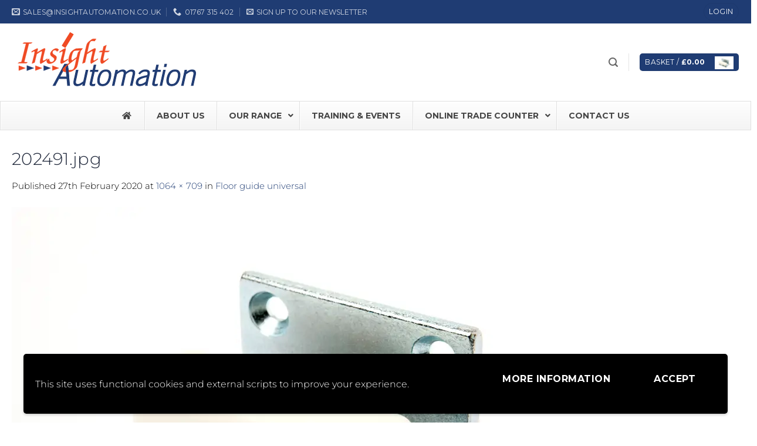

--- FILE ---
content_type: text/html; charset=UTF-8
request_url: https://www.insightautomation.co.uk/?attachment_id=19239
body_size: 42547
content:
<!DOCTYPE html><html lang="en-GB" class="loading-site no-js bg-fill"><head><meta charset="UTF-8" /><link rel="profile" href="http://gmpg.org/xfn/11" /><link rel="pingback" href="https://www.insightautomation.co.uk/xmlrpc.php" /> <script>(function(html){html.className = html.className.replace(/\bno-js\b/,'js')})(document.documentElement);</script> <meta name='robots' content='index, follow, max-image-preview:large, max-snippet:-1, max-video-preview:-1' /><style>img:is([sizes="auto" i], [sizes^="auto," i]) { contain-intrinsic-size: 3000px 1500px }</style><meta name="viewport" content="width=device-width, initial-scale=1" /> <script type="text/javascript" id="google_gtagjs-js-consent-mode-data-layer">/*  */
window.dataLayer = window.dataLayer || [];function gtag(){dataLayer.push(arguments);}
gtag('consent', 'default', {"ad_personalization":"denied","ad_storage":"denied","ad_user_data":"denied","analytics_storage":"denied","functionality_storage":"denied","security_storage":"denied","personalization_storage":"denied","region":["AT","BE","BG","CH","CY","CZ","DE","DK","EE","ES","FI","FR","GB","GR","HR","HU","IE","IS","IT","LI","LT","LU","LV","MT","NL","NO","PL","PT","RO","SE","SI","SK"],"wait_for_update":500});
window._googlesitekitConsentCategoryMap = {"statistics":["analytics_storage"],"marketing":["ad_storage","ad_user_data","ad_personalization"],"functional":["functionality_storage","security_storage"],"preferences":["personalization_storage"]};
window._googlesitekitConsents = {"ad_personalization":"denied","ad_storage":"denied","ad_user_data":"denied","analytics_storage":"denied","functionality_storage":"denied","security_storage":"denied","personalization_storage":"denied","region":["AT","BE","BG","CH","CY","CZ","DE","DK","EE","ES","FI","FR","GB","GR","HR","HU","IE","IS","IT","LI","LT","LU","LV","MT","NL","NO","PL","PT","RO","SE","SI","SK"],"wait_for_update":500};
/*  */</script> <title>202491.jpg - Insight Automation</title><link rel="canonical" href="https://www.insightautomation.co.uk/" /><meta property="og:locale" content="en_GB" /><meta property="og:type" content="article" /><meta property="og:title" content="202491.jpg - Insight Automation" /><meta property="og:url" content="https://www.insightautomation.co.uk/" /><meta property="og:site_name" content="Insight Automation" /><meta property="article:publisher" content="https://www.facebook.com/insightautomationuk/" /><meta property="og:image" content="https://www.insightautomation.co.uk" /><meta property="og:image:width" content="1064" /><meta property="og:image:height" content="709" /><meta property="og:image:type" content="image/jpeg" /><meta name="twitter:card" content="summary_large_image" /> <script type="application/ld+json" class="yoast-schema-graph">{"@context":"https://schema.org","@graph":[{"@type":"WebPage","@id":"https://www.insightautomation.co.uk/","url":"https://www.insightautomation.co.uk/","name":"202491.jpg - Insight Automation","isPartOf":{"@id":"https://www.insightautomation.co.uk/#website"},"primaryImageOfPage":{"@id":"https://www.insightautomation.co.uk/#primaryimage"},"image":{"@id":"https://www.insightautomation.co.uk/#primaryimage"},"thumbnailUrl":"https://www.insightautomation.co.uk/wp-content/uploads/2020/02/202491.jpg","datePublished":"2020-02-27T14:15:18+00:00","breadcrumb":{"@id":"https://www.insightautomation.co.uk/#breadcrumb"},"inLanguage":"en-GB","potentialAction":[{"@type":"ReadAction","target":["https://www.insightautomation.co.uk/"]}]},{"@type":"ImageObject","inLanguage":"en-GB","@id":"https://www.insightautomation.co.uk/#primaryimage","url":"https://www.insightautomation.co.uk/wp-content/uploads/2020/02/202491.jpg","contentUrl":"https://www.insightautomation.co.uk/wp-content/uploads/2020/02/202491.jpg","width":1064,"height":709},{"@type":"BreadcrumbList","@id":"https://www.insightautomation.co.uk/#breadcrumb","itemListElement":[{"@type":"ListItem","position":1,"name":"Home","item":"https://www.insightautomation.co.uk/"},{"@type":"ListItem","position":2,"name":"Floor guide universal","item":"https://www.insightautomation.co.uk/shop/product/floor-guide-universal/"},{"@type":"ListItem","position":3,"name":"202491.jpg"}]},{"@type":"WebSite","@id":"https://www.insightautomation.co.uk/#website","url":"https://www.insightautomation.co.uk/","name":"Insight Automation","description":"Automatic Door Specialists","publisher":{"@id":"https://www.insightautomation.co.uk/#organization"},"potentialAction":[{"@type":"SearchAction","target":{"@type":"EntryPoint","urlTemplate":"https://www.insightautomation.co.uk/?s={search_term_string}"},"query-input":{"@type":"PropertyValueSpecification","valueRequired":true,"valueName":"search_term_string"}}],"inLanguage":"en-GB"},{"@type":"Organization","@id":"https://www.insightautomation.co.uk/#organization","name":"Insight Automation Ltd","url":"https://www.insightautomation.co.uk/","logo":{"@type":"ImageObject","inLanguage":"en-GB","@id":"https://www.insightautomation.co.uk/#/schema/logo/image/","url":"https://www.insightautomation.co.uk/wp-content/uploads/2018/03/insight_300.png","contentUrl":"https://www.insightautomation.co.uk/wp-content/uploads/2018/03/insight_300.png","width":300,"height":99,"caption":"Insight Automation Ltd"},"image":{"@id":"https://www.insightautomation.co.uk/#/schema/logo/image/"},"sameAs":["https://www.facebook.com/insightautomationuk/","https://www.linkedin.com/company/insight-automation/","https://www.youtube.com/channel/UCg4ibJphtqSgWTGmNB2z7eQ"]}]}</script> <link rel='dns-prefetch' href='//www.googletagmanager.com' /><link rel='dns-prefetch' href='//fonts.googleapis.com' /><link rel='prefetch' href='https://www.insightautomation.co.uk/wp-content/themes/flatsome/assets/js/flatsome.js?ver=e2eddd6c228105dac048' /><link rel='prefetch' href='https://www.insightautomation.co.uk/wp-content/themes/flatsome/assets/js/chunk.slider.js?ver=3.20.3' /><link rel='prefetch' href='https://www.insightautomation.co.uk/wp-content/themes/flatsome/assets/js/chunk.popups.js?ver=3.20.3' /><link rel='prefetch' href='https://www.insightautomation.co.uk/wp-content/themes/flatsome/assets/js/chunk.tooltips.js?ver=3.20.3' /><link rel='prefetch' href='https://www.insightautomation.co.uk/wp-content/themes/flatsome/assets/js/woocommerce.js?ver=1c9be63d628ff7c3ff4c' /><link rel="alternate" type="application/rss+xml" title="Insight Automation &raquo; Feed" href="https://www.insightautomation.co.uk/feed/" /><link rel="alternate" type="application/rss+xml" title="Insight Automation &raquo; Comments Feed" href="https://www.insightautomation.co.uk/comments/feed/" /><link data-optimized="2" rel="stylesheet" href="https://www.insightautomation.co.uk/wp-content/litespeed/css/b2f8e455e3ccd80ff7ab4807dea30c14.css?ver=34592" /><link rel='stylesheet' id='tp-open-sans-css' href='https://fonts.googleapis.com/css?family=Open+Sans%3A300%2C400%2C600%2C700%2C800&#038;ver=6.7.4&#038;display=swap' type='text/css' media='all' /><link rel='stylesheet' id='tp-raleway-css' href='https://fonts.googleapis.com/css?family=Raleway%3A100%2C200%2C300%2C400%2C500%2C600%2C700%2C800%2C900&#038;ver=6.7.4&#038;display=swap' type='text/css' media='all' /><link rel='stylesheet' id='tp-droid-serif-css' href='https://fonts.googleapis.com/css?family=Droid+Serif%3A400%2C700&#038;ver=6.7.4&#038;display=swap' type='text/css' media='all' /><link rel='stylesheet' id='ubermenu-montserrat-css' href='//fonts.googleapis.com/css?family=Montserrat%3A%2C300%2C400%2C700&#038;ver=6.7.4&#038;display=swap' type='text/css' media='all' /><style id='woocommerce-inline-inline-css' type='text/css'>.woocommerce form .form-row .required { visibility: visible; }</style><style id='flatsome-main-inline-css' type='text/css'>@font-face {
				font-family: "fl-icons";
				font-display: block;
				src: url(https://www.insightautomation.co.uk/wp-content/themes/flatsome/assets/css/icons/fl-icons.eot?v=3.20.3);
				src:
					url(https://www.insightautomation.co.uk/wp-content/themes/flatsome/assets/css/icons/fl-icons.eot#iefix?v=3.20.3) format("embedded-opentype"),
					url(https://www.insightautomation.co.uk/wp-content/themes/flatsome/assets/css/icons/fl-icons.woff2?v=3.20.3) format("woff2"),
					url(https://www.insightautomation.co.uk/wp-content/themes/flatsome/assets/css/icons/fl-icons.ttf?v=3.20.3) format("truetype"),
					url(https://www.insightautomation.co.uk/wp-content/themes/flatsome/assets/css/icons/fl-icons.woff?v=3.20.3) format("woff"),
					url(https://www.insightautomation.co.uk/wp-content/themes/flatsome/assets/css/icons/fl-icons.svg?v=3.20.3#fl-icons) format("svg");
			}</style><style id='wpgdprc-front-css-inline-css' type='text/css'>:root{--wp-gdpr--bar--background-color: #000000;--wp-gdpr--bar--color: #ffffff;--wp-gdpr--button--background-color: #000000;--wp-gdpr--button--background-color--darken: #000000;--wp-gdpr--button--color: #ffffff;}</style> <script type="text/javascript" src="https://www.insightautomation.co.uk/wp-includes/js/jquery/jquery.min.js" id="jquery-core-js"></script> <script type="text/javascript" src="https://www.insightautomation.co.uk/wp-includes/js/jquery/jquery-migrate.min.js" id="jquery-migrate-js"></script> <script type="text/javascript" src="https://www.insightautomation.co.uk/wp-content/plugins/download-manager/assets/js/wpdm.min.js" id="wpdm-frontend-js-js"></script> <script type="text/javascript" id="wpdm-frontjs-js-extra">/*  */
var wpdm_url = {"home":"https:\/\/www.insightautomation.co.uk\/","site":"https:\/\/www.insightautomation.co.uk\/","ajax":"https:\/\/www.insightautomation.co.uk\/wp-admin\/admin-ajax.php"};
var wpdm_js = {"spinner":"<i class=\"wpdm-icon wpdm-sun wpdm-spin\"><\/i>","client_id":"ff183ac9c020ce5181d1a4e7b7665822"};
var wpdm_strings = {"pass_var":"Password Verified!","pass_var_q":"Please click following button to start download.","start_dl":"Start Download"};
/*  */</script> <script type="text/javascript" src="https://www.insightautomation.co.uk/wp-content/plugins/download-manager/assets/js/front.min.js" id="wpdm-frontjs-js"></script> <script type="text/javascript" src="https://www.insightautomation.co.uk/wp-content/plugins/woocommerce/assets/js/jquery-blockui/jquery.blockUI.min.js" id="jquery-blockui-js" data-wp-strategy="defer"></script> <script type="text/javascript" id="wc-add-to-cart-js-extra">/*  */
var wc_add_to_cart_params = {"ajax_url":"\/wp-admin\/admin-ajax.php","wc_ajax_url":"\/?wc-ajax=%%endpoint%%","i18n_view_cart":"View basket","cart_url":"https:\/\/www.insightautomation.co.uk\/cart\/","is_cart":"","cart_redirect_after_add":"yes"};
/*  */</script> <script type="text/javascript" src="https://www.insightautomation.co.uk/wp-content/plugins/woocommerce/assets/js/frontend/add-to-cart.min.js" id="wc-add-to-cart-js" defer="defer" data-wp-strategy="defer"></script> <script type="text/javascript" src="https://www.insightautomation.co.uk/wp-content/plugins/woocommerce/assets/js/js-cookie/js.cookie.min.js" id="js-cookie-js" data-wp-strategy="defer"></script> 
 <script type="text/javascript" src="https://www.googletagmanager.com/gtag/js?id=GT-5TC3NVVJ" id="google_gtagjs-js" async></script> <script type="text/javascript" id="google_gtagjs-js-after">/*  */
window.dataLayer = window.dataLayer || [];function gtag(){dataLayer.push(arguments);}
gtag("set","linker",{"domains":["www.insightautomation.co.uk"]});
gtag("js", new Date());
gtag("set", "developer_id.dZTNiMT", true);
gtag("config", "GT-5TC3NVVJ");
 window._googlesitekit = window._googlesitekit || {}; window._googlesitekit.throttledEvents = []; window._googlesitekit.gtagEvent = (name, data) => { var key = JSON.stringify( { name, data } ); if ( !! window._googlesitekit.throttledEvents[ key ] ) { return; } window._googlesitekit.throttledEvents[ key ] = true; setTimeout( () => { delete window._googlesitekit.throttledEvents[ key ]; }, 5 ); gtag( "event", name, { ...data, event_source: "site-kit" } ); }; 
/*  */</script> <script type="text/javascript" id="wpgdprc-front-js-js-extra">/*  */
var wpgdprcFront = {"ajaxUrl":"https:\/\/www.insightautomation.co.uk\/wp-admin\/admin-ajax.php","ajaxNonce":"d895d13339","ajaxArg":"security","pluginPrefix":"wpgdprc","blogId":"1","isMultiSite":"","locale":"en_GB","showSignUpModal":"","showFormModal":"","cookieName":"wpgdprc-consent-2","consentVersion":"2","path":"\/","prefix":"wpgdprc","consents":[{"ID":1,"required":true,"placement":"head","content":"<script type=\"text\/javascript\"> <\/script>"}]};
/*  */</script> <script type="text/javascript" src="https://www.insightautomation.co.uk/wp-content/plugins/wp-gdpr-compliance/Assets/js/front.min.js" id="wpgdprc-front-js-js"></script> <link rel="https://api.w.org/" href="https://www.insightautomation.co.uk/wp-json/" /><link rel="alternate" title="JSON" type="application/json" href="https://www.insightautomation.co.uk/wp-json/wp/v2/media/19239" /><link rel="EditURI" type="application/rsd+xml" title="RSD" href="https://www.insightautomation.co.uk/xmlrpc.php?rsd" /><meta name="generator" content="WordPress 6.7.4" /><meta name="generator" content="WooCommerce 9.6.3" /><link rel='shortlink' href='https://www.insightautomation.co.uk/?p=19239' /><link rel="alternate" title="oEmbed (JSON)" type="application/json+oembed" href="https://www.insightautomation.co.uk/wp-json/oembed/1.0/embed?url=https%3A%2F%2Fwww.insightautomation.co.uk%2F%3Fattachment_id%3D19239%23main" /><link rel="alternate" title="oEmbed (XML)" type="text/xml+oembed" href="https://www.insightautomation.co.uk/wp-json/oembed/1.0/embed?url=https%3A%2F%2Fwww.insightautomation.co.uk%2F%3Fattachment_id%3D19239%23main&#038;format=xml" /><meta name="generator" content="Site Kit by Google 1.167.0" /><style id="ubermenu-custom-generated-css">/** UberMenu Responsive Styles (Breakpoint Setting) **/
@media screen and (min-width: 850px){
  .ubermenu{ display:block !important; } .ubermenu-responsive .ubermenu-item.ubermenu-hide-desktop{ display:none !important; } .ubermenu-responsive.ubermenu-retractors-responsive .ubermenu-retractor-mobile{ display:none; }  /* Top level items full height */ .ubermenu.ubermenu-horizontal.ubermenu-items-vstretch .ubermenu-nav{   display:flex;   align-items:stretch; } .ubermenu.ubermenu-horizontal.ubermenu-items-vstretch .ubermenu-item.ubermenu-item-level-0{   display:flex;   flex-direction:column; } .ubermenu.ubermenu-horizontal.ubermenu-items-vstretch .ubermenu-item.ubermenu-item-level-0 > .ubermenu-target{   flex:1;   display:flex;   align-items:center; flex-wrap:wrap; } .ubermenu.ubermenu-horizontal.ubermenu-items-vstretch .ubermenu-item.ubermenu-item-level-0 > .ubermenu-target > .ubermenu-target-divider{ position:static; flex-basis:100%; } .ubermenu.ubermenu-horizontal.ubermenu-items-vstretch .ubermenu-item.ubermenu-item-level-0 > .ubermenu-target.ubermenu-item-layout-image_left > .ubermenu-target-text{ padding-left:1em; } .ubermenu.ubermenu-horizontal.ubermenu-items-vstretch .ubermenu-item.ubermenu-item-level-0 > .ubermenu-target.ubermenu-item-layout-image_right > .ubermenu-target-text{ padding-right:1em; } .ubermenu.ubermenu-horizontal.ubermenu-items-vstretch .ubermenu-item.ubermenu-item-level-0 > .ubermenu-target.ubermenu-item-layout-image_above, .ubermenu.ubermenu-horizontal.ubermenu-items-vstretch .ubermenu-item.ubermenu-item-level-0 > .ubermenu-target.ubermenu-item-layout-image_below{ flex-direction:column; } .ubermenu.ubermenu-horizontal.ubermenu-items-vstretch .ubermenu-item.ubermenu-item-level-0 > .ubermenu-submenu-drop{   top:100%; } .ubermenu.ubermenu-horizontal.ubermenu-items-vstretch .ubermenu-item-level-0:not(.ubermenu-align-right) + .ubermenu-item.ubermenu-align-right{ margin-left:auto; } .ubermenu.ubermenu-horizontal.ubermenu-items-vstretch .ubermenu-item.ubermenu-item-level-0 > .ubermenu-target.ubermenu-content-align-left{   justify-content:flex-start; } .ubermenu.ubermenu-horizontal.ubermenu-items-vstretch .ubermenu-item.ubermenu-item-level-0 > .ubermenu-target.ubermenu-content-align-center{   justify-content:center; } .ubermenu.ubermenu-horizontal.ubermenu-items-vstretch .ubermenu-item.ubermenu-item-level-0 > .ubermenu-target.ubermenu-content-align-right{   justify-content:flex-end; }  /* Force current submenu always open but below others */ .ubermenu-force-current-submenu .ubermenu-item-level-0.ubermenu-current-menu-item > .ubermenu-submenu-drop, .ubermenu-force-current-submenu .ubermenu-item-level-0.ubermenu-current-menu-ancestor > .ubermenu-submenu-drop {     display: block!important;     opacity: 1!important;     visibility: visible!important;     margin: 0!important;     top: auto!important;     height: auto;     z-index:19; }   /* Invert Horizontal menu to make subs go up */ .ubermenu-invert.ubermenu-horizontal .ubermenu-item-level-0 > .ubermenu-submenu-drop, .ubermenu-invert.ubermenu-horizontal.ubermenu-items-vstretch .ubermenu-item.ubermenu-item-level-0>.ubermenu-submenu-drop{  top:auto;  bottom:100%; } .ubermenu-invert.ubermenu-horizontal.ubermenu-sub-indicators .ubermenu-item-level-0.ubermenu-has-submenu-drop > .ubermenu-target > .ubermenu-sub-indicator{ transform:rotate(180deg); } /* Make second level flyouts fly up */ .ubermenu-invert.ubermenu-horizontal .ubermenu-submenu .ubermenu-item.ubermenu-active > .ubermenu-submenu-type-flyout{     top:auto;     bottom:0; } /* Clip the submenus properly when inverted */ .ubermenu-invert.ubermenu-horizontal .ubermenu-item-level-0 > .ubermenu-submenu-drop{     clip: rect(-5000px,5000px,auto,-5000px); }    /* Invert Vertical menu to make subs go left */ .ubermenu-invert.ubermenu-vertical .ubermenu-item-level-0 > .ubermenu-submenu-drop{   right:100%;   left:auto; } .ubermenu-invert.ubermenu-vertical.ubermenu-sub-indicators .ubermenu-item-level-0.ubermenu-item-has-children > .ubermenu-target > .ubermenu-sub-indicator{   right:auto;   left:10px; transform:rotate(90deg); } .ubermenu-vertical.ubermenu-invert .ubermenu-item > .ubermenu-submenu-drop {   clip: rect(-5000px,5000px,5000px,-5000px); } /* Vertical Flyout > Flyout */ .ubermenu-vertical.ubermenu-invert.ubermenu-sub-indicators .ubermenu-has-submenu-drop > .ubermenu-target{   padding-left:25px; } .ubermenu-vertical.ubermenu-invert .ubermenu-item > .ubermenu-target > .ubermenu-sub-indicator {   right:auto;   left:10px;   transform:rotate(90deg); } .ubermenu-vertical.ubermenu-invert .ubermenu-item > .ubermenu-submenu-drop.ubermenu-submenu-type-flyout, .ubermenu-vertical.ubermenu-invert .ubermenu-submenu-type-flyout > .ubermenu-item > .ubermenu-submenu-drop {   right: 100%;   left: auto; }  .ubermenu-responsive-toggle{ display:none; }
}
@media screen and (max-width: 849px){
   .ubermenu-responsive-toggle, .ubermenu-sticky-toggle-wrapper { display: block; }  .ubermenu-responsive{ width:100%; max-height:600px; visibility:visible; overflow:visible;  -webkit-transition:max-height 1s ease-in; transition:max-height .3s ease-in; } .ubermenu-responsive.ubermenu-mobile-accordion:not(.ubermenu-mobile-modal):not(.ubermenu-in-transition):not(.ubermenu-responsive-collapse){ max-height:none; } .ubermenu-responsive.ubermenu-items-align-center{   text-align:left; } .ubermenu-responsive.ubermenu{ margin:0; } .ubermenu-responsive.ubermenu .ubermenu-nav{ display:block; }  .ubermenu-responsive.ubermenu-responsive-nocollapse, .ubermenu-repsonsive.ubermenu-no-transitions{ display:block; max-height:none; }  .ubermenu-responsive.ubermenu-responsive-collapse{ max-height:none; visibility:visible; overflow:visible; } .ubermenu-responsive.ubermenu-responsive-collapse{ max-height:0; overflow:hidden !important; visibility:hidden; } .ubermenu-responsive.ubermenu-in-transition, .ubermenu-responsive.ubermenu-in-transition .ubermenu-nav{ overflow:hidden !important; visibility:visible; } .ubermenu-responsive.ubermenu-responsive-collapse:not(.ubermenu-in-transition){ border-top-width:0; border-bottom-width:0; } .ubermenu-responsive.ubermenu-responsive-collapse .ubermenu-item .ubermenu-submenu{ display:none; }  .ubermenu-responsive .ubermenu-item-level-0{ width:50%; } .ubermenu-responsive.ubermenu-responsive-single-column .ubermenu-item-level-0{ float:none; clear:both; width:100%; } .ubermenu-responsive .ubermenu-item.ubermenu-item-level-0 > .ubermenu-target{ border:none; box-shadow:none; } .ubermenu-responsive .ubermenu-item.ubermenu-has-submenu-flyout{ position:static; } .ubermenu-responsive.ubermenu-sub-indicators .ubermenu-submenu-type-flyout .ubermenu-has-submenu-drop > .ubermenu-target > .ubermenu-sub-indicator{ transform:rotate(0); right:10px; left:auto; } .ubermenu-responsive .ubermenu-nav .ubermenu-item .ubermenu-submenu.ubermenu-submenu-drop{ width:100%; min-width:100%; max-width:100%; top:auto; left:0 !important; } .ubermenu-responsive.ubermenu-has-border .ubermenu-nav .ubermenu-item .ubermenu-submenu.ubermenu-submenu-drop{ left: -1px !important; /* For borders */ } .ubermenu-responsive .ubermenu-submenu.ubermenu-submenu-type-mega > .ubermenu-item.ubermenu-column{ min-height:0; border-left:none;  float:left; /* override left/center/right content alignment */ display:block; } .ubermenu-responsive .ubermenu-item.ubermenu-active > .ubermenu-submenu.ubermenu-submenu-type-mega{     max-height:none;     height:auto;/*prevent overflow scrolling since android is still finicky*/     overflow:visible; } .ubermenu-responsive.ubermenu-transition-slide .ubermenu-item.ubermenu-in-transition > .ubermenu-submenu-drop{ max-height:1000px; /* because of slide transition */ } .ubermenu .ubermenu-submenu-type-flyout .ubermenu-submenu-type-mega{ min-height:0; } .ubermenu.ubermenu-responsive .ubermenu-column, .ubermenu.ubermenu-responsive .ubermenu-column-auto{ min-width:50%; } .ubermenu.ubermenu-responsive .ubermenu-autoclear > .ubermenu-column{ clear:none; } .ubermenu.ubermenu-responsive .ubermenu-column:nth-of-type(2n+1){ clear:both; } .ubermenu.ubermenu-responsive .ubermenu-submenu-retractor-top:not(.ubermenu-submenu-retractor-top-2) .ubermenu-column:nth-of-type(2n+1){ clear:none; } .ubermenu.ubermenu-responsive .ubermenu-submenu-retractor-top:not(.ubermenu-submenu-retractor-top-2) .ubermenu-column:nth-of-type(2n+2){ clear:both; }  .ubermenu-responsive-single-column-subs .ubermenu-submenu .ubermenu-item { float: none; clear: both; width: 100%; min-width: 100%; }  /* Submenu footer content */ .ubermenu .ubermenu-submenu-footer{     position:relative; clear:both;     bottom:auto;     right:auto; }   .ubermenu.ubermenu-responsive .ubermenu-tabs, .ubermenu.ubermenu-responsive .ubermenu-tabs-group, .ubermenu.ubermenu-responsive .ubermenu-tab, .ubermenu.ubermenu-responsive .ubermenu-tab-content-panel{ /** TABS SHOULD BE 100%  ACCORDION */ width:100%; min-width:100%; max-width:100%; left:0; } .ubermenu.ubermenu-responsive .ubermenu-tabs, .ubermenu.ubermenu-responsive .ubermenu-tab-content-panel{ min-height:0 !important;/* Override Inline Style from JS */ } .ubermenu.ubermenu-responsive .ubermenu-tabs{ z-index:15; } .ubermenu.ubermenu-responsive .ubermenu-tab-content-panel{ z-index:20; } /* Tab Layering */ .ubermenu-responsive .ubermenu-tab{ position:relative; } .ubermenu-responsive .ubermenu-tab.ubermenu-active{ position:relative; z-index:20; } .ubermenu-responsive .ubermenu-tab > .ubermenu-target{ border-width:0 0 1px 0; } .ubermenu-responsive.ubermenu-sub-indicators .ubermenu-tabs > .ubermenu-tabs-group > .ubermenu-tab.ubermenu-has-submenu-drop > .ubermenu-target > .ubermenu-sub-indicator{ transform:rotate(0); right:10px; left:auto; }  .ubermenu-responsive .ubermenu-tabs > .ubermenu-tabs-group > .ubermenu-tab > .ubermenu-tab-content-panel{ top:auto; border-width:1px; } .ubermenu-responsive .ubermenu-tab-layout-bottom > .ubermenu-tabs-group{ /*position:relative;*/ }   .ubermenu-reponsive .ubermenu-item-level-0 > .ubermenu-submenu-type-stack{ /* Top Level Stack Columns */ position:relative; }  .ubermenu-responsive .ubermenu-submenu-type-stack .ubermenu-column, .ubermenu-responsive .ubermenu-submenu-type-stack .ubermenu-column-auto{ /* Stack Columns */ width:100%; max-width:100%; }   .ubermenu-responsive .ubermenu-item-mini{ /* Mini items */ min-width:0; width:auto; float:left; clear:none !important; } .ubermenu-responsive .ubermenu-item.ubermenu-item-mini > a.ubermenu-target{ padding-left:20px; padding-right:20px; }   .ubermenu-responsive .ubermenu-item.ubermenu-hide-mobile{ /* Hiding items */ display:none !important; }  .ubermenu-responsive.ubermenu-hide-bkgs .ubermenu-submenu.ubermenu-submenu-bkg-img{ /** Hide Background Images in Submenu */ background-image:none; } .ubermenu.ubermenu-responsive .ubermenu-item-level-0.ubermenu-item-mini{ min-width:0; width:auto; } .ubermenu-vertical .ubermenu-item.ubermenu-item-level-0{ width:100%; } .ubermenu-vertical.ubermenu-sub-indicators .ubermenu-item-level-0.ubermenu-item-has-children > .ubermenu-target > .ubermenu-sub-indicator{ right:10px; left:auto; transform:rotate(0); } .ubermenu-vertical .ubermenu-item.ubermenu-item-level-0.ubermenu-relative.ubermenu-active > .ubermenu-submenu-drop.ubermenu-submenu-align-vertical_parent_item{     top:auto; }   .ubermenu.ubermenu-responsive .ubermenu-tabs{     position:static; } /* Tabs on Mobile with mouse (but not click) - leave space to hover off */ .ubermenu:not(.ubermenu-is-mobile):not(.ubermenu-submenu-indicator-closes) .ubermenu-submenu .ubermenu-tab[data-ubermenu-trigger="mouseover"] .ubermenu-tab-content-panel, .ubermenu:not(.ubermenu-is-mobile):not(.ubermenu-submenu-indicator-closes) .ubermenu-submenu .ubermenu-tab[data-ubermenu-trigger="hover_intent"] .ubermenu-tab-content-panel{     margin-left:6%; width:94%; min-width:94%; }  /* Sub indicator close visibility */ .ubermenu.ubermenu-submenu-indicator-closes .ubermenu-active > .ubermenu-target > .ubermenu-sub-indicator-close{ display:block; display: flex; align-items: center; justify-content: center; } .ubermenu.ubermenu-submenu-indicator-closes .ubermenu-active > .ubermenu-target > .ubermenu-sub-indicator{ display:none; }  .ubermenu .ubermenu-tabs .ubermenu-tab-content-panel{     box-shadow: 0 5px 10px rgba(0,0,0,.075); }  /* When submenus and items go full width, move items back to appropriate positioning */ .ubermenu .ubermenu-submenu-rtl {     direction: ltr; }   /* Fixed position mobile menu */ .ubermenu.ubermenu-mobile-modal{   position:fixed;   z-index:9999999; opacity:1;   top:0;   left:0;   width:100%;   width:100vw;   max-width:100%;   max-width:100vw; height:100%; height:calc(100vh - calc(100vh - 100%)); height:-webkit-fill-available; max-height:calc(100vh - calc(100vh - 100%)); max-height:-webkit-fill-available;   border:none; box-sizing:border-box;    display:flex;   flex-direction:column;   justify-content:flex-start; overflow-y:auto !important; /* for non-accordion mode */ overflow-x:hidden !important; overscroll-behavior: contain; transform:scale(1); transition-duration:.1s; transition-property: all; } .ubermenu.ubermenu-mobile-modal.ubermenu-mobile-accordion.ubermenu-interaction-press{ overflow-y:hidden !important; } .ubermenu.ubermenu-mobile-modal.ubermenu-responsive-collapse{ overflow:hidden !important; opacity:0; transform:scale(.9); visibility:hidden; } .ubermenu.ubermenu-mobile-modal .ubermenu-nav{   flex:1;   overflow-y:auto !important; overscroll-behavior: contain; } .ubermenu.ubermenu-mobile-modal .ubermenu-item-level-0{ margin:0; } .ubermenu.ubermenu-mobile-modal .ubermenu-mobile-close-button{ border:none; background:none; border-radius:0; padding:1em; color:inherit; display:inline-block; text-align:center; font-size:14px; } .ubermenu.ubermenu-mobile-modal .ubermenu-mobile-footer .ubermenu-mobile-close-button{ width: 100%; display: flex; align-items: center; justify-content: center; } .ubermenu.ubermenu-mobile-modal .ubermenu-mobile-footer .ubermenu-mobile-close-button .ubermenu-icon-essential, .ubermenu.ubermenu-mobile-modal .ubermenu-mobile-footer .ubermenu-mobile-close-button .fas.fa-times{ margin-right:.2em; }  /* Header/Footer Mobile content */ .ubermenu .ubermenu-mobile-header, .ubermenu .ubermenu-mobile-footer{ display:block; text-align:center; color:inherit; }  /* Accordion submenus mobile (single column tablet) */ .ubermenu.ubermenu-responsive-single-column.ubermenu-mobile-accordion.ubermenu-interaction-press .ubermenu-item > .ubermenu-submenu-drop, .ubermenu.ubermenu-responsive-single-column.ubermenu-mobile-accordion.ubermenu-interaction-press .ubermenu-tab > .ubermenu-tab-content-panel{ box-sizing:border-box; border-left:none; border-right:none; box-shadow:none; } .ubermenu.ubermenu-responsive-single-column.ubermenu-mobile-accordion.ubermenu-interaction-press .ubermenu-item.ubermenu-active > .ubermenu-submenu-drop, .ubermenu.ubermenu-responsive-single-column.ubermenu-mobile-accordion.ubermenu-interaction-press .ubermenu-tab.ubermenu-active > .ubermenu-tab-content-panel{   position:static; }   /* Accordion indented - remove borders and extra spacing from headers */ .ubermenu.ubermenu-mobile-accordion-indent .ubermenu-submenu.ubermenu-submenu-drop, .ubermenu.ubermenu-mobile-accordion-indent .ubermenu-submenu .ubermenu-item-header.ubermenu-has-submenu-stack > .ubermenu-target{   border:none; } .ubermenu.ubermenu-mobile-accordion-indent .ubermenu-submenu .ubermenu-item-header.ubermenu-has-submenu-stack > .ubermenu-submenu-type-stack{   padding-top:0; } /* Accordion dropdown indentation padding */ .ubermenu.ubermenu-mobile-accordion-indent .ubermenu-submenu-drop .ubermenu-submenu-drop .ubermenu-item > .ubermenu-target, .ubermenu.ubermenu-mobile-accordion-indent .ubermenu-submenu-drop .ubermenu-tab-content-panel .ubermenu-item > .ubermenu-target{   padding-left:calc( var(--ubermenu-accordion-indent) * 2 ); } .ubermenu.ubermenu-mobile-accordion-indent .ubermenu-submenu-drop .ubermenu-submenu-drop .ubermenu-submenu-drop .ubermenu-item > .ubermenu-target, .ubermenu.ubermenu-mobile-accordion-indent .ubermenu-submenu-drop .ubermenu-tab-content-panel .ubermenu-tab-content-panel .ubermenu-item > .ubermenu-target{   padding-left:calc( var(--ubermenu-accordion-indent) * 3 ); } .ubermenu.ubermenu-mobile-accordion-indent .ubermenu-submenu-drop .ubermenu-submenu-drop .ubermenu-submenu-drop .ubermenu-submenu-drop .ubermenu-item > .ubermenu-target, .ubermenu.ubermenu-mobile-accordion-indent .ubermenu-submenu-drop .ubermenu-tab-content-panel .ubermenu-tab-content-panel .ubermenu-tab-content-panel .ubermenu-item > .ubermenu-target{   padding-left:calc( var(--ubermenu-accordion-indent) * 4 ); } /* Reverse Accordion dropdown indentation padding */ .rtl .ubermenu.ubermenu-mobile-accordion-indent .ubermenu-submenu-drop .ubermenu-submenu-drop .ubermenu-item > .ubermenu-target, .rtl .ubermenu.ubermenu-mobile-accordion-indent .ubermenu-submenu-drop .ubermenu-tab-content-panel .ubermenu-item > .ubermenu-target{ padding-left:0;   padding-right:calc( var(--ubermenu-accordion-indent) * 2 ); } .rtl .ubermenu.ubermenu-mobile-accordion-indent .ubermenu-submenu-drop .ubermenu-submenu-drop .ubermenu-submenu-drop .ubermenu-item > .ubermenu-target, .rtl .ubermenu.ubermenu-mobile-accordion-indent .ubermenu-submenu-drop .ubermenu-tab-content-panel .ubermenu-tab-content-panel .ubermenu-item > .ubermenu-target{ padding-left:0; padding-right:calc( var(--ubermenu-accordion-indent) * 3 ); } .rtl .ubermenu.ubermenu-mobile-accordion-indent .ubermenu-submenu-drop .ubermenu-submenu-drop .ubermenu-submenu-drop .ubermenu-submenu-drop .ubermenu-item > .ubermenu-target, .rtl .ubermenu.ubermenu-mobile-accordion-indent .ubermenu-submenu-drop .ubermenu-tab-content-panel .ubermenu-tab-content-panel .ubermenu-tab-content-panel .ubermenu-item > .ubermenu-target{ padding-left:0; padding-right:calc( var(--ubermenu-accordion-indent) * 4 ); }  .ubermenu-responsive-toggle{ display:block; }
}
@media screen and (max-width: 480px){
  .ubermenu.ubermenu-responsive .ubermenu-item-level-0{ width:100%; } .ubermenu.ubermenu-responsive .ubermenu-column, .ubermenu.ubermenu-responsive .ubermenu-column-auto{ min-width:100%; } .ubermenu .ubermenu-autocolumn:not(:first-child), .ubermenu .ubermenu-autocolumn:not(:first-child) .ubermenu-submenu-type-stack{     padding-top:0; } .ubermenu .ubermenu-autocolumn:not(:last-child), .ubermenu .ubermenu-autocolumn:not(:last-child) .ubermenu-submenu-type-stack{     padding-bottom:0; } .ubermenu .ubermenu-autocolumn > .ubermenu-submenu-type-stack > .ubermenu-item-normal:first-child{     margin-top:0; }     /* Accordion submenus mobile */ .ubermenu.ubermenu-responsive.ubermenu-mobile-accordion.ubermenu-interaction-press .ubermenu-item > .ubermenu-submenu-drop, .ubermenu.ubermenu-responsive.ubermenu-mobile-accordion.ubermenu-interaction-press .ubermenu-tab > .ubermenu-tab-content-panel{     box-shadow:none; box-sizing:border-box; border-left:none; border-right:none; } .ubermenu.ubermenu-responsive.ubermenu-mobile-accordion.ubermenu-interaction-press .ubermenu-item.ubermenu-active > .ubermenu-submenu-drop, .ubermenu.ubermenu-responsive.ubermenu-mobile-accordion.ubermenu-interaction-press .ubermenu-tab.ubermenu-active > .ubermenu-tab-content-panel{     position:static; } 
}


/** UberMenu Custom Menu Styles (Customizer) **/
/* main */
 .ubermenu-main .ubermenu-item-level-0 > .ubermenu-target { font-size:14px; text-transform:uppercase; color:#454545; padding-left:20px; padding-right:20px; }
 .ubermenu-main .ubermenu-nav .ubermenu-item.ubermenu-item-level-0 > .ubermenu-target { font-weight:bold; }
 .ubermenu-main .ubermenu-item-level-0 > .ubermenu-target, .ubermenu-main .ubermenu-item-level-0 > .ubermenu-custom-content.ubermenu-custom-content-padded { padding-top:15px; padding-bottom:15px; }
 .ubermenu-main .ubermenu-submenu .ubermenu-item-header > .ubermenu-target, .ubermenu-main .ubermenu-tab > .ubermenu-target { font-size:14px; }
 .ubermenu-main .ubermenu-submenu .ubermenu-item-header > .ubermenu-target { color:#333333; }
 .ubermenu-main .ubermenu-item-normal > .ubermenu-target { color:#333333; font-size:14px; }
 .ubermenu.ubermenu-main .ubermenu-tab > .ubermenu-target { color:#0a0a0a; }
 .ubermenu-main, .ubermenu-main .ubermenu-target, .ubermenu-main .ubermenu-nav .ubermenu-item-level-0 .ubermenu-target, .ubermenu-main div, .ubermenu-main p, .ubermenu-main input { font-family:'Montserrat', sans-serif; font-weight:400; }
/* sub_menu */
 .ubermenu-sub_menu .ubermenu-item-level-0 > .ubermenu-target { font-size:14px; text-transform:uppercase; color:#454545; padding-left:15px; padding-right:15px; }
 .ubermenu-sub_menu .ubermenu-nav .ubermenu-item.ubermenu-item-level-0 > .ubermenu-target { font-weight:bold; }
 .ubermenu-sub_menu .ubermenu-item-level-0 > .ubermenu-target, .ubermenu-sub_menu .ubermenu-item-level-0 > .ubermenu-custom-content.ubermenu-custom-content-padded { padding-top:15px; padding-bottom:15px; }
 .ubermenu-sub_menu.ubermenu-sub-indicators .ubermenu-item-level-0.ubermenu-has-submenu-drop > .ubermenu-target:not(.ubermenu-noindicator) { padding-right:30px; }
 .ubermenu-sub_menu.ubermenu-sub-indicators .ubermenu-item-level-0.ubermenu-has-submenu-drop > .ubermenu-target.ubermenu-noindicator { padding-right:15px; }
 .ubermenu-sub_menu .ubermenu-submenu .ubermenu-item-header > .ubermenu-target, .ubermenu-sub_menu .ubermenu-tab > .ubermenu-target { font-size:13px; }
 .ubermenu-sub_menu .ubermenu-submenu .ubermenu-item-header > .ubermenu-target { color:#1f3c73; }
 .ubermenu-sub_menu .ubermenu-item-normal > .ubermenu-target { color:#333333; font-size:13px; }
 .ubermenu.ubermenu-sub_menu .ubermenu-tab > .ubermenu-target { color:#0a0a0a; }


/** UberMenu Custom Menu Item Styles (Menu Item Settings) **/
/* 8584 */   .ubermenu .ubermenu-submenu.ubermenu-submenu-id-8584 { width:75%; min-width:75%; }
/* 8587 */   .ubermenu .ubermenu-submenu.ubermenu-submenu-id-8587 { width:65%; min-width:65%; }
/* 17283 */  .ubermenu .ubermenu-item.ubermenu-item-17283 > .ubermenu-target,.ubermenu .ubermenu-item.ubermenu-item-17283 > .ubermenu-content-block,.ubermenu .ubermenu-item.ubermenu-item-17283.ubermenu-custom-content-padded { padding:20px; }
/* 17212 */  .ubermenu .ubermenu-item.ubermenu-item-17212 > .ubermenu-target,.ubermenu .ubermenu-item.ubermenu-item-17212 > .ubermenu-content-block,.ubermenu .ubermenu-item.ubermenu-item-17212.ubermenu-custom-content-padded { padding:10px 20px; }
/* 17213 */  .ubermenu .ubermenu-item.ubermenu-item-17213 > .ubermenu-target,.ubermenu .ubermenu-item.ubermenu-item-17213 > .ubermenu-content-block,.ubermenu .ubermenu-item.ubermenu-item-17213.ubermenu-custom-content-padded { padding:10px 20px; }
/* 17210 */  .ubermenu .ubermenu-item.ubermenu-item-17210 > .ubermenu-target,.ubermenu .ubermenu-item.ubermenu-item-17210 > .ubermenu-content-block,.ubermenu .ubermenu-item.ubermenu-item-17210.ubermenu-custom-content-padded { padding:10px 20px; }
/* 17211 */  .ubermenu .ubermenu-item.ubermenu-item-17211 > .ubermenu-target,.ubermenu .ubermenu-item.ubermenu-item-17211 > .ubermenu-content-block,.ubermenu .ubermenu-item.ubermenu-item-17211.ubermenu-custom-content-padded { padding:10px 20px; }
/* 17214 */  .ubermenu .ubermenu-item.ubermenu-item-17214 > .ubermenu-target,.ubermenu .ubermenu-item.ubermenu-item-17214 > .ubermenu-content-block,.ubermenu .ubermenu-item.ubermenu-item-17214.ubermenu-custom-content-padded { padding:10px 20px; }
/* 17215 */  .ubermenu .ubermenu-item.ubermenu-item-17215 > .ubermenu-target,.ubermenu .ubermenu-item.ubermenu-item-17215 > .ubermenu-content-block,.ubermenu .ubermenu-item.ubermenu-item-17215.ubermenu-custom-content-padded { padding:10px 20px; }
/* 17204 */  .ubermenu .ubermenu-item.ubermenu-item-17204 > .ubermenu-target,.ubermenu .ubermenu-item.ubermenu-item-17204 > .ubermenu-content-block,.ubermenu .ubermenu-item.ubermenu-item-17204.ubermenu-custom-content-padded { padding:10px 20px; }
/* 17209 */  .ubermenu .ubermenu-item.ubermenu-item-17209 > .ubermenu-target,.ubermenu .ubermenu-item.ubermenu-item-17209 > .ubermenu-content-block,.ubermenu .ubermenu-item.ubermenu-item-17209.ubermenu-custom-content-padded { padding:10px 20px; }
/* 17205 */  .ubermenu .ubermenu-item.ubermenu-item-17205 > .ubermenu-target,.ubermenu .ubermenu-item.ubermenu-item-17205 > .ubermenu-content-block,.ubermenu .ubermenu-item.ubermenu-item-17205.ubermenu-custom-content-padded { padding:10px 20px; }
/* 17208 */  .ubermenu .ubermenu-item.ubermenu-item-17208 > .ubermenu-target,.ubermenu .ubermenu-item.ubermenu-item-17208 > .ubermenu-content-block,.ubermenu .ubermenu-item.ubermenu-item-17208.ubermenu-custom-content-padded { padding:10px 20px; }
/* 17203 */  .ubermenu .ubermenu-item.ubermenu-item-17203 > .ubermenu-target,.ubermenu .ubermenu-item.ubermenu-item-17203 > .ubermenu-content-block,.ubermenu .ubermenu-item.ubermenu-item-17203.ubermenu-custom-content-padded { padding:10px 20px; }
/* 17536 */  .ubermenu .ubermenu-item.ubermenu-item-17536 > .ubermenu-target,.ubermenu .ubermenu-item.ubermenu-item-17536 > .ubermenu-content-block,.ubermenu .ubermenu-item.ubermenu-item-17536.ubermenu-custom-content-padded { padding:10px 20px; }
/* 17379 */  .ubermenu .ubermenu-active > .ubermenu-submenu.ubermenu-submenu-id-17379, .ubermenu .ubermenu-in-transition > .ubermenu-submenu.ubermenu-submenu-id-17379 { padding:0 0 10px 0; }
/* 18199 */  .ubermenu .ubermenu-item.ubermenu-item-18199 > .ubermenu-target,.ubermenu .ubermenu-item.ubermenu-item-18199 > .ubermenu-content-block,.ubermenu .ubermenu-item.ubermenu-item-18199.ubermenu-custom-content-padded { padding:10px 20px; }
/* 17705 */  .ubermenu .ubermenu-item.ubermenu-item-17705 > .ubermenu-target,.ubermenu .ubermenu-item.ubermenu-item-17705 > .ubermenu-content-block,.ubermenu .ubermenu-item.ubermenu-item-17705.ubermenu-custom-content-padded { padding:10px 20px; }
/* 25122 */  .ubermenu .ubermenu-item.ubermenu-item-25122 > .ubermenu-target,.ubermenu .ubermenu-item.ubermenu-item-25122 > .ubermenu-content-block,.ubermenu .ubermenu-item.ubermenu-item-25122.ubermenu-custom-content-padded { padding:10px 20px; }
/* 25124 */  .ubermenu .ubermenu-item.ubermenu-item-25124 > .ubermenu-target,.ubermenu .ubermenu-item.ubermenu-item-25124 > .ubermenu-content-block,.ubermenu .ubermenu-item.ubermenu-item-25124.ubermenu-custom-content-padded { padding:10px 20px; }
/* 25121 */  .ubermenu .ubermenu-item.ubermenu-item-25121 > .ubermenu-target,.ubermenu .ubermenu-item.ubermenu-item-25121 > .ubermenu-content-block,.ubermenu .ubermenu-item.ubermenu-item-25121.ubermenu-custom-content-padded { padding:10px 20px; }
/* 25123 */  .ubermenu .ubermenu-item.ubermenu-item-25123 > .ubermenu-target,.ubermenu .ubermenu-item.ubermenu-item-25123 > .ubermenu-content-block,.ubermenu .ubermenu-item.ubermenu-item-25123.ubermenu-custom-content-padded { padding:10px 20px; }
/* 26029 */  .ubermenu .ubermenu-item.ubermenu-item-26029 > .ubermenu-target,.ubermenu .ubermenu-item.ubermenu-item-26029 > .ubermenu-content-block,.ubermenu .ubermenu-item.ubermenu-item-26029.ubermenu-custom-content-padded { padding:10px 20px; }
/* 26043 */  .ubermenu .ubermenu-item.ubermenu-item-26043 > .ubermenu-target,.ubermenu .ubermenu-item.ubermenu-item-26043 > .ubermenu-content-block,.ubermenu .ubermenu-item.ubermenu-item-26043.ubermenu-custom-content-padded { padding:10px 20px; }
/* 26070 */  .ubermenu .ubermenu-item.ubermenu-item-26070 > .ubermenu-target,.ubermenu .ubermenu-item.ubermenu-item-26070 > .ubermenu-content-block,.ubermenu .ubermenu-item.ubermenu-item-26070.ubermenu-custom-content-padded { padding:10px 20px; }
/* 26110 */  .ubermenu .ubermenu-item.ubermenu-item-26110 > .ubermenu-target,.ubermenu .ubermenu-item.ubermenu-item-26110 > .ubermenu-content-block,.ubermenu .ubermenu-item.ubermenu-item-26110.ubermenu-custom-content-padded { padding:10px 20px; }
/* 25242 */  .ubermenu .ubermenu-submenu.ubermenu-submenu-id-25242 { background-image:url(https://www.insightautomation.co.uk/wp-content/uploads/2023/01/cover-sliding-doors-sensors-2.jpg.webp); background-repeat:no-repeat; background-position:50% 60%; background-size:cover; }
/* 25106 */  .ubermenu .ubermenu-submenu.ubermenu-submenu-id-25106 { background-color:#ffffff; }
/* 27519 */  .ubermenu .ubermenu-item-27519 > .ubermenu-target > .ubermenu-badge { background-color:#dd3333; }

/* Status: Loaded from Transient */</style><noscript><style>.woocommerce-product-gallery{ opacity: 1 !important; }</style></noscript><style class='wp-fonts-local' type='text/css'>@font-face{font-family:Inter;font-style:normal;font-weight:300 900;font-display:fallback;src:url('https://www.insightautomation.co.uk/wp-content/plugins/woocommerce/assets/fonts/Inter-VariableFont_slnt,wght.woff2') format('woff2');font-stretch:normal;}
@font-face{font-family:Cardo;font-style:normal;font-weight:400;font-display:fallback;src:url('https://www.insightautomation.co.uk/wp-content/plugins/woocommerce/assets/fonts/cardo_normal_400.woff2') format('woff2');}</style><link rel="icon" href="https://www.insightautomation.co.uk/wp-content/uploads/2017/10/favicon.png" sizes="32x32" /><link rel="icon" href="https://www.insightautomation.co.uk/wp-content/uploads/2017/10/favicon.png" sizes="192x192" /><link rel="apple-touch-icon" href="https://www.insightautomation.co.uk/wp-content/uploads/2017/10/favicon.png" /><meta name="msapplication-TileImage" content="https://www.insightautomation.co.uk/wp-content/uploads/2017/10/favicon.png" /><style id="custom-css" type="text/css">:root {--primary-color: #1F3C73;--fs-color-primary: #1F3C73;--fs-color-secondary: #1F3C73;--fs-color-success: #627D47;--fs-color-alert: #b20000;--fs-color-base: #000000;--fs-experimental-link-color: #1F3C73;--fs-experimental-link-color-hover: #111;}.tooltipster-base {--tooltip-color: #fff;--tooltip-bg-color: #000;}.off-canvas-right .mfp-content, .off-canvas-left .mfp-content {--drawer-width: 300px;}.off-canvas .mfp-content.off-canvas-cart {--drawer-width: 360px;}html{background-color:#FFFFFF!important;}.container-width, .full-width .ubermenu-nav, .container, .row{max-width: 1270px}.row.row-collapse{max-width: 1240px}.row.row-small{max-width: 1262.5px}.row.row-large{max-width: 1300px}.sticky-add-to-cart--active, #wrapper,#main,#main.dark{background-color: #FFFFFF}.header-main{height: 132px}#logo img{max-height: 132px}#logo{width:320px;}#logo img{padding:15px 0;}.header-bottom{min-height: 10px}.header-top{min-height: 40px}.transparent .header-main{height: 90px}.transparent #logo img{max-height: 90px}.has-transparent + .page-title:first-of-type,.has-transparent + #main > .page-title,.has-transparent + #main > div > .page-title,.has-transparent + #main .page-header-wrapper:first-of-type .page-title{padding-top: 120px;}.header.show-on-scroll,.stuck .header-main{height:70px!important}.stuck #logo img{max-height: 70px!important}.search-form{ width: 60%;}.header-bg-color {background-color: rgba(255,255,255,0.9)}.header-bottom {background-color: #F1F1F1}.header-main .nav > li > a{line-height: 24px }.stuck .header-main .nav > li > a{line-height: 50px }.header-bottom-nav > li > a{line-height: 35px }@media (max-width: 549px) {.header-main{height: 98px}#logo img{max-height: 98px}}.nav-dropdown-has-arrow.nav-dropdown-has-border li.has-dropdown:before{border-bottom-color: #112140;}.nav .nav-dropdown{border-color: #112140 }.nav-dropdown{font-size:89%}.nav-dropdown-has-arrow li.has-dropdown:after{border-bottom-color: #112140;}.nav .nav-dropdown{background-color: #112140}.blog-wrapper{background-color: #FFFFFF;}h1,h2,h3,h4,h5,h6,.heading-font{color: #21293c;}body{font-size: 94%;}@media screen and (max-width: 549px){body{font-size: 85%;}}body{font-family: Montserrat, sans-serif;}body {font-weight: 300;font-style: normal;}.nav > li > a {font-family: Montserrat, sans-serif;}.mobile-sidebar-levels-2 .nav > li > ul > li > a {font-family: Montserrat, sans-serif;}.nav > li > a,.mobile-sidebar-levels-2 .nav > li > ul > li > a {font-weight: 300;font-style: normal;}h1,h2,h3,h4,h5,h6,.heading-font, .off-canvas-center .nav-sidebar.nav-vertical > li > a{font-family: Montserrat, sans-serif;}h1,h2,h3,h4,h5,h6,.heading-font,.banner h1,.banner h2 {font-weight: 300;font-style: normal;}.alt-font{font-family: -apple-system, BlinkMacSystemFont, "Segoe UI", Roboto, Oxygen-Sans, Ubuntu, Cantarell, "Helvetica Neue", sans-serif;}.alt-font {font-weight: 400!important;font-style: normal!important;}@media screen and (min-width: 550px){.products .box-vertical .box-image{min-width: 384px!important;width: 384px!important;}}.footer-1{background-color: #dfdfdf}button[name='update_cart'] { display: none; }.nav-vertical-fly-out > li + li {border-top-width: 1px; border-top-style: solid;}/* Custom CSS */.custom-search-section.has-parallax {overflow:visible;}.woocommerce-checkout .form-row { display: block;}.label-new.menu-item > a:after{content:"New";}.label-hot.menu-item > a:after{content:"Hot";}.label-sale.menu-item > a:after{content:"Sale";}.label-popular.menu-item > a:after{content:"Popular";}</style><style type="text/css" id="wp-custom-css">#billing_country_field::after {
	content: "  (Please contact us for other destinations)";
	font-size: 0.75em;
}
.box-text.box-text-products {
	background-color: #eee;
	border-top: 1px solid #d6d6d6;
}</style><style id="kirki-inline-styles">/* cyrillic-ext */
@font-face {
  font-family: 'Montserrat';
  font-style: normal;
  font-weight: 300;
  font-display: swap;
  src: url(https://www.insightautomation.co.uk/wp-content/fonts/montserrat/JTUHjIg1_i6t8kCHKm4532VJOt5-QNFgpCs16Hw0aXpsog.woff2) format('woff2');
  unicode-range: U+0460-052F, U+1C80-1C8A, U+20B4, U+2DE0-2DFF, U+A640-A69F, U+FE2E-FE2F;
}
/* cyrillic */
@font-face {
  font-family: 'Montserrat';
  font-style: normal;
  font-weight: 300;
  font-display: swap;
  src: url(https://www.insightautomation.co.uk/wp-content/fonts/montserrat/JTUHjIg1_i6t8kCHKm4532VJOt5-QNFgpCs16Hw9aXpsog.woff2) format('woff2');
  unicode-range: U+0301, U+0400-045F, U+0490-0491, U+04B0-04B1, U+2116;
}
/* vietnamese */
@font-face {
  font-family: 'Montserrat';
  font-style: normal;
  font-weight: 300;
  font-display: swap;
  src: url(https://www.insightautomation.co.uk/wp-content/fonts/montserrat/JTUHjIg1_i6t8kCHKm4532VJOt5-QNFgpCs16Hw2aXpsog.woff2) format('woff2');
  unicode-range: U+0102-0103, U+0110-0111, U+0128-0129, U+0168-0169, U+01A0-01A1, U+01AF-01B0, U+0300-0301, U+0303-0304, U+0308-0309, U+0323, U+0329, U+1EA0-1EF9, U+20AB;
}
/* latin-ext */
@font-face {
  font-family: 'Montserrat';
  font-style: normal;
  font-weight: 300;
  font-display: swap;
  src: url(https://www.insightautomation.co.uk/wp-content/fonts/montserrat/JTUHjIg1_i6t8kCHKm4532VJOt5-QNFgpCs16Hw3aXpsog.woff2) format('woff2');
  unicode-range: U+0100-02BA, U+02BD-02C5, U+02C7-02CC, U+02CE-02D7, U+02DD-02FF, U+0304, U+0308, U+0329, U+1D00-1DBF, U+1E00-1E9F, U+1EF2-1EFF, U+2020, U+20A0-20AB, U+20AD-20C0, U+2113, U+2C60-2C7F, U+A720-A7FF;
}
/* latin */
@font-face {
  font-family: 'Montserrat';
  font-style: normal;
  font-weight: 300;
  font-display: swap;
  src: url(https://www.insightautomation.co.uk/wp-content/fonts/montserrat/JTUHjIg1_i6t8kCHKm4532VJOt5-QNFgpCs16Hw5aXo.woff2) format('woff2');
  unicode-range: U+0000-00FF, U+0131, U+0152-0153, U+02BB-02BC, U+02C6, U+02DA, U+02DC, U+0304, U+0308, U+0329, U+2000-206F, U+20AC, U+2122, U+2191, U+2193, U+2212, U+2215, U+FEFF, U+FFFD;
}</style><meta name="generator" content="WordPress Download Manager 3.3.36" /><style>/* WPDM Link Template Styles */</style><style>:root {
                --color-primary: #1e3a6e;
                --color-primary-rgb: 30, 58, 110;
                --color-primary-hover: #00266d;
                --color-primary-active: #1e3a6e;
                --clr-sec: #6c757d;
                --clr-sec-rgb: 108, 117, 125;
                --clr-sec-hover: #6c757d;
                --clr-sec-active: #6c757d;
                --color-secondary: #6c757d;
                --color-secondary-rgb: 108, 117, 125;
                --color-secondary-hover: #6c757d;
                --color-secondary-active: #6c757d;
                --color-success: #18ce0f;
                --color-success-rgb: 24, 206, 15;
                --color-success-hover: #18ce0f;
                --color-success-active: #18ce0f;
                --color-info: #2CA8FF;
                --color-info-rgb: 44, 168, 255;
                --color-info-hover: #2CA8FF;
                --color-info-active: #2CA8FF;
                --color-warning: #FFB236;
                --color-warning-rgb: 255, 178, 54;
                --color-warning-hover: #FFB236;
                --color-warning-active: #FFB236;
                --color-danger: #ff5062;
                --color-danger-rgb: 255, 80, 98;
                --color-danger-hover: #ff5062;
                --color-danger-active: #ff5062;
                --color-green: #30b570;
                --color-blue: #0073ff;
                --color-purple: #8557D3;
                --color-red: #ff5062;
                --color-muted: rgba(69, 89, 122, 0.6);
                --wpdm-font: "Rubik", -apple-system, BlinkMacSystemFont, "Segoe UI", Roboto, Helvetica, Arial, sans-serif, "Apple Color Emoji", "Segoe UI Emoji", "Segoe UI Symbol";
            }

            .wpdm-download-link.btn.btn-primary {
                border-radius: 4px;
            }</style></head><body class="attachment attachment-template-default single single-attachment postid-19239 attachmentid-19239 attachment-jpeg theme-flatsome woocommerce-no-js full-width bg-fill lightbox nav-dropdown-has-arrow nav-dropdown-has-shadow nav-dropdown-has-border"><a class="skip-link screen-reader-text" href="#main">Skip to content</a><div id="wrapper"><header id="header" class="header has-sticky sticky-jump"><div class="header-wrapper"><div id="top-bar" class="header-top nav-dark hide-for-medium"><div class="flex-row container"><div class="flex-col hide-for-medium flex-left"><ul class="nav nav-left medium-nav-center nav-small  nav-divided"><li class="header-contact-wrapper"><ul id="header-contact" class="nav medium-nav-center nav-divided nav-uppercase header-contact"><li>
<a href="mailto:sales@insightautomation.co.uk" class="tooltip" title="sales@insightautomation.co.uk">
<i class="icon-envelop" aria-hidden="true" style="font-size:14px;"></i>			       <span>
sales@insightautomation.co.uk			       </span>
</a></li><li>
<a href="tel:01767 315 402" class="tooltip" title="01767 315 402">
<i class="icon-phone" aria-hidden="true" style="font-size:14px;"></i>			      <span>01767 315 402</span>
</a></li></ul></li><li class="header-newsletter-item has-icon"><a href="#header-newsletter-signup" class="tooltip is-small" role="button" title="Sign up for Newsletter" aria-label="SIGN UP TO OUR NEWSLETTER" aria-expanded="false" aria-haspopup="dialog" aria-controls="header-newsletter-signup" data-flatsome-role-button><i class="icon-envelop" aria-hidden="true"></i>
<span class="header-newsletter-title hide-for-medium">
SIGN UP TO OUR NEWSLETTER    </span>
</a><div id="header-newsletter-signup"
class="lightbox-by-id lightbox-content mfp-hide lightbox-white "
style="max-width:700px ;padding:0px"><div class="banner has-hover" id="banner-1070724630"><div class="banner-inner fill"><div class="banner-bg fill" >
<img width="683" height="1024" src="https://www.insightautomation.co.uk/wp-content/uploads/2018/03/label_install-683x1024.jpg" class="bg attachment-large size-large" alt="" decoding="async" fetchpriority="high" /><div class="overlay"></div><div class="is-border is-dashed"
style="border-color:rgba(255,255,255,.3);border-width:2px 2px 2px 2px;margin:10px;"></div></div><div class="banner-layers container"><div class="fill banner-link"></div><div id="text-box-774972618" class="text-box banner-layer x10 md-x10 lg-x10 y50 md-y50 lg-y50 res-text"><div data-animate="fadeInUp"><div class="text-box-content text dark"><div class="text-inner text-left"><h3 class="uppercase">Sign up for Newsletter</h3><p class="lead">Signup to our newsletter and get notified about new products, offers and current events.</p></div></div></div><style>#text-box-774972618 {
  width: 60%;
}
#text-box-774972618 .text-box-content {
  font-size: 100%;
}
@media (min-width:550px) {
  #text-box-774972618 {
    width: 50%;
  }
}</style></div></div></div><style>#banner-1070724630 {
  padding-top: 500px;
}
#banner-1070724630 .overlay {
  background-color: rgba(0,0,0,.4);
}</style></div></div></li></ul></div><div class="flex-col hide-for-medium flex-center"><ul class="nav nav-center nav-small  nav-divided"></ul></div><div class="flex-col hide-for-medium flex-right"><ul class="nav top-bar-nav nav-right nav-small  nav-divided"><li class="account-item has-icon"><div class="header-button">
<a href="https://www.insightautomation.co.uk/my-account/" class="nav-top-link nav-top-not-logged-in icon primary button circle is-small icon primary button circle is-small" title="Login" role="button" data-open="#login-form-popup" aria-controls="login-form-popup" aria-expanded="false" aria-haspopup="dialog" data-flatsome-role-button>
<span>
Login			</span>
</a></div></li></ul></div></div></div><div id="masthead" class="header-main hide-for-sticky"><div class="header-inner flex-row container logo-left medium-logo-center" role="navigation"><div id="logo" class="flex-col logo"><a href="https://www.insightautomation.co.uk/" title="Insight Automation - Automatic Door Specialists" rel="home">
<img width="1020" height="680" src="https://www.insightautomation.co.uk/wp-content/uploads/2020/02/202491.jpg.webp" class="header-logo-sticky" alt="Insight Automation"/><img width="1" height="1" src="https://www.insightautomation.co.uk/wp-content/uploads/2020/02/insight-automation-logo.svg" class="header_logo header-logo" alt="Insight Automation"/><img  width="1" height="1" src="https://www.insightautomation.co.uk/wp-content/uploads/2020/02/insight-automation-logo.svg" class="header-logo-dark" alt="Insight Automation"/></a></div><div class="flex-col show-for-medium flex-left"><ul class="mobile-nav nav nav-left "><li class="nav-icon has-icon">
<a href="#" class="is-small" data-open="#main-menu" data-pos="left" data-bg="main-menu-overlay" role="button" aria-label="Menu" aria-controls="main-menu" aria-expanded="false" aria-haspopup="dialog" data-flatsome-role-button>
<i class="icon-menu" aria-hidden="true"></i>					</a></li></ul></div><div class="flex-col hide-for-medium flex-left
flex-grow"><ul class="header-nav header-nav-main nav nav-left  nav-uppercase" ></ul></div><div class="flex-col hide-for-medium flex-right"><ul class="header-nav header-nav-main nav nav-right  nav-uppercase"><li class="header-search header-search-lightbox has-icon">
<a href="#search-lightbox" class="is-small" aria-label="Search" data-open="#search-lightbox" data-focus="input.search-field" role="button" aria-expanded="false" aria-haspopup="dialog" aria-controls="search-lightbox" data-flatsome-role-button><i class="icon-search" aria-hidden="true" style="font-size:16px;"></i></a><div id="search-lightbox" class="mfp-hide dark text-center"><div class="searchform-wrapper ux-search-box relative is-large"><form role="search" method="get" class="searchform" action="https://www.insightautomation.co.uk/"><div class="flex-row relative"><div class="flex-col flex-grow">
<label class="screen-reader-text" for="woocommerce-product-search-field-0">Search for:</label>
<input type="search" id="woocommerce-product-search-field-0" class="search-field mb-0" placeholder="Search by Part Code or Description" value="" name="s" />
<input type="hidden" name="post_type" value="product" /></div><div class="flex-col">
<button type="submit" value="Search" class="ux-search-submit submit-button secondary button  icon mb-0" aria-label="Submit">
<i class="icon-search" aria-hidden="true"></i>			</button></div></div><div class="live-search-results text-left z-top"></div></form></div></div></li><li class="header-divider"></li><li class="cart-item has-icon"><div class="header-button">
<a href="https://www.insightautomation.co.uk/cart/" class="header-cart-link nav-top-link icon primary button round is-small off-canvas-toggle" title="Basket" aria-label="View basket" aria-expanded="false" aria-haspopup="dialog" role="button" data-open="#cart-popup" data-class="off-canvas-cart" data-pos="right" aria-controls="cart-popup" data-flatsome-role-button><span class="header-cart-title">
Basket   /      <span class="cart-price"><span class="woocommerce-Price-amount amount"><bdi><span class="woocommerce-Price-currencySymbol">&pound;</span>0.00</bdi></span></span>
</span><span class="image-icon header-cart-icon" data-icon-label="0">
<img class="cart-img-icon" alt="Basket" src="https://www.insightautomation.co.uk/wp-content/uploads/2020/02/202491.jpg.webp" width="1020" height="680"/>
</span>
</a></div><div id="cart-popup" class="mfp-hide"><div class="cart-popup-inner inner-padding cart-popup-inner--sticky"><div class="cart-popup-title text-center">
<span class="heading-font uppercase">Basket</span><div class="is-divider"></div></div><div class="widget_shopping_cart"><div class="widget_shopping_cart_content"><div class="ux-mini-cart-empty flex flex-row-col text-center pt pb"><div class="ux-mini-cart-empty-icon">
<svg aria-hidden="true" xmlns="http://www.w3.org/2000/svg" viewBox="0 0 17 19" style="opacity:.1;height:80px;">
<path d="M8.5 0C6.7 0 5.3 1.2 5.3 2.7v2H2.1c-.3 0-.6.3-.7.7L0 18.2c0 .4.2.8.6.8h15.7c.4 0 .7-.3.7-.7v-.1L15.6 5.4c0-.3-.3-.6-.7-.6h-3.2v-2c0-1.6-1.4-2.8-3.2-2.8zM6.7 2.7c0-.8.8-1.4 1.8-1.4s1.8.6 1.8 1.4v2H6.7v-2zm7.5 3.4 1.3 11.5h-14L2.8 6.1h2.5v1.4c0 .4.3.7.7.7.4 0 .7-.3.7-.7V6.1h3.5v1.4c0 .4.3.7.7.7s.7-.3.7-.7V6.1h2.6z" fill-rule="evenodd" clip-rule="evenodd" fill="currentColor"></path>
</svg></div><p class="woocommerce-mini-cart__empty-message empty">No products in the basket.</p><p class="return-to-shop">
<a class="button primary wc-backward" href="https://www.insightautomation.co.uk/shop/">
Return to shop				</a></p></div></div></div></div></div></li></ul></div><div class="flex-col show-for-medium flex-right"><ul class="mobile-nav nav nav-right "><li class="cart-item has-icon"><div class="header-button">
<a href="https://www.insightautomation.co.uk/cart/" class="header-cart-link nav-top-link icon primary button round is-small off-canvas-toggle" title="Basket" aria-label="View basket" aria-expanded="false" aria-haspopup="dialog" role="button" data-open="#cart-popup" data-class="off-canvas-cart" data-pos="right" aria-controls="cart-popup" data-flatsome-role-button><span class="image-icon header-cart-icon" data-icon-label="0">
<img class="cart-img-icon" alt="Basket" src="https://www.insightautomation.co.uk/wp-content/uploads/2020/02/202491.jpg.webp" width="1020" height="680"/>
</span>
</a></div></li></ul></div></div></div><div id="flatsome-uber-menu" class="header-ubermenu-nav relative hide-for-medium" style="z-index: 9"><div class="full-width"><nav id="ubermenu-main-682-primary-2" class="ubermenu ubermenu-nojs ubermenu-main ubermenu-menu-682 ubermenu-loc-primary ubermenu-responsive ubermenu-responsive-849 ubermenu-responsive-collapse ubermenu-horizontal ubermenu-transition-shift ubermenu-trigger-hover_intent ubermenu-skin-vanilla-bar ubermenu-has-border ubermenu-bar-align-full ubermenu-items-align-center ubermenu-bound-inner ubermenu-disable-submenu-scroll ubermenu-sub-indicators ubermenu-retractors-responsive ubermenu-submenu-indicator-closes"><ul id="ubermenu-nav-main-682-primary" class="ubermenu-nav" data-title="Main Menu"><li id="menu-item-17027" class="ubermenu-item ubermenu-item-type-post_type ubermenu-item-object-page ubermenu-item-home ubermenu-item-17027 ubermenu-item-level-0 ubermenu-column ubermenu-column-auto" ><a class="ubermenu-target ubermenu-target-with-icon ubermenu-item-layout-default ubermenu-item-layout-icon_left ubermenu-item-notext" href="https://www.insightautomation.co.uk/" tabindex="0"><i class="ubermenu-icon fas fa-home" ></i></a></li><li id="menu-item-17029" class="ubermenu-item ubermenu-item-type-post_type ubermenu-item-object-page ubermenu-item-17029 ubermenu-item-level-0 ubermenu-column ubermenu-column-auto" ><a class="ubermenu-target ubermenu-item-layout-default ubermenu-item-layout-text_only" href="https://www.insightautomation.co.uk/about-us/" tabindex="0"><span class="ubermenu-target-title ubermenu-target-text">About Us</span></a></li><li id="menu-item-25106" class="ubermenu-item ubermenu-item-type-post_type ubermenu-item-object-page ubermenu-item-has-children ubermenu-item-25106 ubermenu-item-level-0 ubermenu-column ubermenu-column-auto ubermenu-has-submenu-drop ubermenu-has-submenu-mega" ><a class="ubermenu-target ubermenu-item-layout-default ubermenu-item-layout-text_only" href="https://www.insightautomation.co.uk/our-ranges/" tabindex="0"><span class="ubermenu-target-title ubermenu-target-text">Our Range</span><i class='ubermenu-sub-indicator fas fa-angle-down'></i></a><ul  class="ubermenu-submenu ubermenu-submenu-id-25106 ubermenu-submenu-type-auto ubermenu-submenu-type-mega ubermenu-submenu-drop ubermenu-submenu-align-full_width"  ><li id="menu-item-25105" class="ubermenu-item ubermenu-tabs ubermenu-item-25105 ubermenu-item-level-1 ubermenu-column ubermenu-column-full ubermenu-tab-layout-left ubermenu-tabs-show-default ubermenu-tabs-show-current ubermenu-tabs-dynamic-sizing ubermenu-tabs-dynamic-sizing-animate"><ul  class="ubermenu-tabs-group ubermenu-tabs-group--trigger-mouseover ubermenu-column ubermenu-column-1-5 ubermenu-submenu ubermenu-submenu-id-25105 ubermenu-submenu-type-auto ubermenu-submenu-type-tabs-group"  ><li id="menu-item-25109" class="ubermenu-tab ubermenu-item ubermenu-item-type-post_type ubermenu-item-object-page ubermenu-item-has-children ubermenu-item-25109 ubermenu-item-auto ubermenu-column ubermenu-column-full ubermenu-has-submenu-drop" data-ubermenu-trigger="mouseover" ><a class="ubermenu-target ubermenu-item-layout-default ubermenu-item-layout-text_only" href="https://www.insightautomation.co.uk/our-ranges/pedestrian-doors/"><span class="ubermenu-target-title ubermenu-target-text">Pedestrian Doors</span><i class='ubermenu-sub-indicator fas fa-angle-down'></i></a><ul  class="ubermenu-tab-content-panel ubermenu-column ubermenu-column-4-5 ubermenu-submenu ubermenu-submenu-id-25109 ubermenu-submenu-type-tab-content-panel"  ><li id="menu-item-17202" class="ubermenu-item ubermenu-item-type-post_type ubermenu-item-object-page ubermenu-item-has-children ubermenu-item-17202 ubermenu-item-header ubermenu-item-level-3 ubermenu-column ubermenu-column-5-9 ubermenu-has-submenu-stack" ><a class="ubermenu-target ubermenu-item-layout-default ubermenu-item-layout-text_only ubermenu-target-nowrap" href="https://www.insightautomation.co.uk/our-ranges/pedestrian-doors/swing-doors/"><span class="ubermenu-target-title ubermenu-target-text">Swing Doors</span></a><ul  class="ubermenu-submenu ubermenu-submenu-id-17202 ubermenu-submenu-type-auto ubermenu-submenu-type-stack ubermenu-autoclear"  ><li id="menu-item-26110" class="ubermenu-item ubermenu-item-type-post_type ubermenu-item-object-page ubermenu-item-26110 ubermenu-item-auto ubermenu-item-normal ubermenu-item-level-4 ubermenu-column ubermenu-column-1-2" ><a class="ubermenu-target ubermenu-item-layout-default ubermenu-item-layout-text_only" href="https://www.insightautomation.co.uk/our-ranges/pedestrian-doors/swing-doors/label-neptis-plus/"><span class="ubermenu-target-title ubermenu-target-text">Label NEPTIS PLUS</span></a></li><li id="menu-item-26029" class="ubermenu-item ubermenu-item-type-post_type ubermenu-item-object-page ubermenu-item-26029 ubermenu-item-normal ubermenu-item-level-4 ubermenu-column ubermenu-column-1-2" ><a class="ubermenu-target ubermenu-item-layout-default ubermenu-item-layout-text_only" href="https://www.insightautomation.co.uk/our-ranges/pedestrian-doors/swing-doors/label-next-range/"><span class="ubermenu-target-title ubermenu-target-text">Label NEXT Range</span></a></li><li id="menu-item-26070" class="ubermenu-item ubermenu-item-type-post_type ubermenu-item-object-page ubermenu-item-26070 ubermenu-item-auto ubermenu-item-normal ubermenu-item-level-4 ubermenu-column ubermenu-column-1-2" ><a class="ubermenu-target ubermenu-item-layout-default ubermenu-item-layout-text_only" href="https://www.insightautomation.co.uk/our-ranges/pedestrian-doors/swing-doors/assa-abloy-sw100/"><span class="ubermenu-target-title ubermenu-target-text">ASSA ABLOY SW100</span></a></li><li id="menu-item-26043" class="ubermenu-item ubermenu-item-type-post_type ubermenu-item-object-page ubermenu-item-26043 ubermenu-item-auto ubermenu-item-normal ubermenu-item-level-4 ubermenu-column ubermenu-column-1-2" ><a class="ubermenu-target ubermenu-item-layout-default ubermenu-item-layout-text_only" href="https://www.insightautomation.co.uk/our-ranges/pedestrian-doors/swing-doors/assa-abloy-sw300/"><span class="ubermenu-target-title ubermenu-target-text">ASSA ABLOY SW300</span></a></li><li id="menu-item-17209" class="ubermenu-item ubermenu-item-type-post_type ubermenu-item-object-page ubermenu-item-17209 ubermenu-item-normal ubermenu-item-level-4 ubermenu-column ubermenu-column-1-2" ><a class="ubermenu-target ubermenu-item-layout-default ubermenu-item-layout-text_only" href="https://www.insightautomation.co.uk/our-ranges/pedestrian-doors/swing-doors/sesamo-proswing/"><span class="ubermenu-target-title ubermenu-target-text">Sesamo PROSWING</span></a></li><li id="menu-item-17205" class="ubermenu-item ubermenu-item-type-post_type ubermenu-item-object-page ubermenu-item-17205 ubermenu-item-normal ubermenu-item-level-4 ubermenu-column ubermenu-column-1-2" ><a class="ubermenu-target ubermenu-item-layout-default ubermenu-item-layout-text_only" href="https://www.insightautomation.co.uk/our-ranges/pedestrian-doors/swing-doors/gilgen-fd20/"><span class="ubermenu-target-title ubermenu-target-text">Gilgen FD20</span></a></li><li id="menu-item-17208" class="ubermenu-item ubermenu-item-type-post_type ubermenu-item-object-page ubermenu-item-17208 ubermenu-item-normal ubermenu-item-level-4 ubermenu-column ubermenu-column-1-2" ><a class="ubermenu-target ubermenu-item-layout-default ubermenu-item-layout-text_only" href="https://www.insightautomation.co.uk/our-ranges/pedestrian-doors/swing-doors/record-dfa127/"><span class="ubermenu-target-title ubermenu-target-text">Record DFA127</span></a></li><li id="menu-item-17204" class="ubermenu-item ubermenu-item-type-post_type ubermenu-item-object-page ubermenu-item-17204 ubermenu-item-normal ubermenu-item-level-4 ubermenu-column ubermenu-column-1-2" ><a class="ubermenu-target ubermenu-item-layout-default ubermenu-item-layout-text_only" href="https://www.insightautomation.co.uk/our-ranges/pedestrian-doors/swing-doors/entrematic-psw250/"><span class="ubermenu-target-title ubermenu-target-text">Entrematic PSW250</span></a></li><li id="menu-item-26732" class="ubermenu-item ubermenu-item-type-post_type ubermenu-item-object-page ubermenu-item-26732 ubermenu-item-auto ubermenu-item-normal ubermenu-item-level-4 ubermenu-column ubermenu-column-1-2" ><a class="ubermenu-target ubermenu-item-layout-default ubermenu-item-layout-text_only" href="https://www.insightautomation.co.uk/our-ranges/pedestrian-doors/swing-doors/face-sw80/"><span class="ubermenu-target-title ubermenu-target-text">FACE SW80</span></a></li><li id="menu-item-27519" class="ubermenu-item ubermenu-item-type-post_type ubermenu-item-object-page ubermenu-item-27519 ubermenu-item-auto ubermenu-item-normal ubermenu-item-level-4 ubermenu-column ubermenu-column-1-2" ><a class="ubermenu-target ubermenu-item-layout-default ubermenu-item-layout-text_only" href="https://www.insightautomation.co.uk/our-ranges/pedestrian-doors/swing-doors/face-sw70s/"><span class="ubermenu-target-title ubermenu-target-text">FACE SW70S</span><span class="ubermenu-badge ubermenu-badge-inline">NEW</span></a></li><li id="menu-item-17203" class="ubermenu-item ubermenu-item-type-post_type ubermenu-item-object-page ubermenu-item-17203 ubermenu-item-normal ubermenu-item-level-4 ubermenu-column ubermenu-column-1-2" ><a class="ubermenu-target ubermenu-item-layout-default ubermenu-item-layout-text_only" href="https://www.insightautomation.co.uk/our-ranges/pedestrian-doors/swing-doors/ditec-sprint/"><span class="ubermenu-target-title ubermenu-target-text">Ditec SPRINT</span></a></li></ul></li><li id="menu-item-18197" class="ubermenu-item ubermenu-item-type-custom ubermenu-item-object-custom ubermenu-item-has-children ubermenu-item-18197 ubermenu-item-header ubermenu-item-level-3 ubermenu-column ubermenu-column-4-9 ubermenu-has-submenu-stack" ><span class="ubermenu-target ubermenu-item-layout-default ubermenu-item-layout-text_only"><span class="ubermenu-target-title ubermenu-target-text">Special Applications</span></span><ul  class="ubermenu-submenu ubermenu-submenu-id-18197 ubermenu-submenu-type-auto ubermenu-submenu-type-stack ubermenu-autoclear"  ><li id="menu-item-18199" class="ubermenu-item ubermenu-item-type-post_type ubermenu-item-object-page ubermenu-item-18199 ubermenu-item-auto ubermenu-item-normal ubermenu-item-level-4 ubermenu-column ubermenu-column-full" ><a class="ubermenu-target ubermenu-item-layout-default ubermenu-item-layout-text_only" href="https://www.insightautomation.co.uk/our-ranges/pedestrian-doors/sliding-doors/label-evolus-tf/"><span class="ubermenu-target-title ubermenu-target-text">FD30 / FD60 Fire Rated Sliding Doors</span></a></li><li id="menu-item-17536" class="ubermenu-item ubermenu-item-type-post_type ubermenu-item-object-page ubermenu-item-17536 ubermenu-item-normal ubermenu-item-level-4 ubermenu-column ubermenu-column-full" ><a class="ubermenu-target ubermenu-item-layout-default ubermenu-item-layout-text_only" href="https://www.insightautomation.co.uk/our-ranges/pedestrian-doors/sliding-doors/label-hospital-doors/"><span class="ubermenu-target-title ubermenu-target-text">Hermetically Sealing Doors</span></a></li><li id="menu-item-17705" class="ubermenu-item ubermenu-item-type-post_type ubermenu-item-object-page ubermenu-item-17705 ubermenu-item-normal ubermenu-item-level-4 ubermenu-column ubermenu-column-full" ><a class="ubermenu-target ubermenu-item-layout-default ubermenu-item-layout-text_only" href="https://www.insightautomation.co.uk/our-ranges/pedestrian-doors/sliding-doors/label-aluminium-profile/"><span class="ubermenu-target-title ubermenu-target-text">LABEL Aluminium Frames</span></a></li></ul></li><li id="menu-item-17201" class="ubermenu-item ubermenu-item-type-post_type ubermenu-item-object-page ubermenu-item-has-children ubermenu-item-17201 ubermenu-item-header ubermenu-item-level-3 ubermenu-column ubermenu-column-5-9 ubermenu-has-submenu-stack" ><a class="ubermenu-target ubermenu-item-layout-default ubermenu-item-layout-text_only" href="https://www.insightautomation.co.uk/our-ranges/pedestrian-doors/sliding-doors/"><span class="ubermenu-target-title ubermenu-target-text">Sliding Doors</span></a><ul  class="ubermenu-submenu ubermenu-submenu-id-17201 ubermenu-submenu-type-auto ubermenu-submenu-type-stack ubermenu-autoclear"  ><li id="menu-item-17212" class="ubermenu-item ubermenu-item-type-post_type ubermenu-item-object-page ubermenu-item-17212 ubermenu-item-normal ubermenu-item-level-4 ubermenu-column ubermenu-column-1-2" ><a class="ubermenu-target ubermenu-item-layout-default ubermenu-item-layout-text_only" href="https://www.insightautomation.co.uk/our-ranges/pedestrian-doors/sliding-doors/label-eterna/"><span class="ubermenu-target-title ubermenu-target-text">Label ETERNA</span></a></li><li id="menu-item-17213" class="ubermenu-item ubermenu-item-type-post_type ubermenu-item-object-page ubermenu-item-17213 ubermenu-item-normal ubermenu-item-level-4 ubermenu-column ubermenu-column-1-2" ><a class="ubermenu-target ubermenu-item-layout-default ubermenu-item-layout-text_only" href="https://www.insightautomation.co.uk/our-ranges/pedestrian-doors/sliding-doors/label-evolus/"><span class="ubermenu-target-title ubermenu-target-text">Label EVOLUS</span></a></li><li id="menu-item-17210" class="ubermenu-item ubermenu-item-type-post_type ubermenu-item-object-page ubermenu-item-17210 ubermenu-item-normal ubermenu-item-level-4 ubermenu-column ubermenu-column-1-2" ><a class="ubermenu-target ubermenu-item-layout-default ubermenu-item-layout-text_only" href="https://www.insightautomation.co.uk/our-ranges/pedestrian-doors/sliding-doors/entrematic-psl100/"><span class="ubermenu-target-title ubermenu-target-text">Entrematic PSL100</span></a></li><li id="menu-item-17211" class="ubermenu-item ubermenu-item-type-post_type ubermenu-item-object-page ubermenu-item-17211 ubermenu-item-normal ubermenu-item-level-4 ubermenu-column ubermenu-column-1-2" ><a class="ubermenu-target ubermenu-item-layout-default ubermenu-item-layout-text_only" href="https://www.insightautomation.co.uk/our-ranges/pedestrian-doors/sliding-doors/entrematic-psl150/"><span class="ubermenu-target-title ubermenu-target-text">Entrematic PSL150</span></a></li><li id="menu-item-17214" class="ubermenu-item ubermenu-item-type-post_type ubermenu-item-object-page ubermenu-item-17214 ubermenu-item-normal ubermenu-item-level-4 ubermenu-column ubermenu-column-1-2" ><a class="ubermenu-target ubermenu-item-layout-default ubermenu-item-layout-text_only" href="https://www.insightautomation.co.uk/our-ranges/pedestrian-doors/sliding-doors/label-evolus-tf/"><span class="ubermenu-target-title ubermenu-target-text">Label EVOLUS-TF</span></a></li><li id="menu-item-17215" class="ubermenu-item ubermenu-item-type-post_type ubermenu-item-object-page ubermenu-item-17215 ubermenu-item-normal ubermenu-item-level-4 ubermenu-column ubermenu-column-1-2" ><a class="ubermenu-target ubermenu-item-layout-default ubermenu-item-layout-text_only" href="https://www.insightautomation.co.uk/our-ranges/pedestrian-doors/sliding-doors/label-revolus/"><span class="ubermenu-target-title ubermenu-target-text">Label REVOLUS</span></a></li></ul></li><li id="menu-item-25100" class="ubermenu-item ubermenu-item-type-post_type ubermenu-item-object-page ubermenu-item-has-children ubermenu-item-25100 ubermenu-item-header ubermenu-item-level-3 ubermenu-column ubermenu-column-4-9 ubermenu-has-submenu-stack" ><a class="ubermenu-target ubermenu-item-layout-default ubermenu-item-layout-text_only" href="https://www.insightautomation.co.uk/our-ranges/pedestrian-doors/telescopic-sliding-doors/"><span class="ubermenu-target-title ubermenu-target-text">Telescopic Sliding Doors</span></a><ul  class="ubermenu-submenu ubermenu-submenu-id-25100 ubermenu-submenu-type-auto ubermenu-submenu-type-stack ubermenu-autoclear"  ><li id="menu-item-25123" class="ubermenu-item ubermenu-item-type-post_type ubermenu-item-object-page ubermenu-item-25123 ubermenu-item-auto ubermenu-item-normal ubermenu-item-level-4 ubermenu-column ubermenu-column-1-2" ><a class="ubermenu-target ubermenu-item-layout-default ubermenu-item-layout-text_only" href="https://www.insightautomation.co.uk/our-ranges/pedestrian-doors/telescopic-sliding-doors/label-eterna-t/"><span class="ubermenu-target-title ubermenu-target-text">Label ETERNA-T</span></a></li><li id="menu-item-25121" class="ubermenu-item ubermenu-item-type-post_type ubermenu-item-object-page ubermenu-item-25121 ubermenu-item-auto ubermenu-item-normal ubermenu-item-level-4 ubermenu-column ubermenu-column-1-2" ><a class="ubermenu-target ubermenu-item-layout-default ubermenu-item-layout-text_only" href="https://www.insightautomation.co.uk/our-ranges/pedestrian-doors/telescopic-sliding-doors/label-revolus-t/"><span class="ubermenu-target-title ubermenu-target-text">Label REVOLUS-T</span></a></li><li id="menu-item-25124" class="ubermenu-item ubermenu-item-type-post_type ubermenu-item-object-page ubermenu-item-25124 ubermenu-item-auto ubermenu-item-normal ubermenu-item-level-4 ubermenu-column ubermenu-column-1-2" ><a class="ubermenu-target ubermenu-item-layout-default ubermenu-item-layout-text_only" href="https://www.insightautomation.co.uk/our-ranges/pedestrian-doors/telescopic-sliding-doors/label-evolus-t-telescopic/"><span class="ubermenu-target-title ubermenu-target-text">Label EVOLUS-T</span></a></li><li id="menu-item-25122" class="ubermenu-item ubermenu-item-type-post_type ubermenu-item-object-page ubermenu-item-25122 ubermenu-item-auto ubermenu-item-normal ubermenu-item-level-4 ubermenu-column ubermenu-column-1-2" ><a class="ubermenu-target ubermenu-item-layout-default ubermenu-item-layout-text_only" href="https://www.insightautomation.co.uk/our-ranges/pedestrian-doors/telescopic-sliding-doors/entrematic-psl150-t/"><span class="ubermenu-target-title ubermenu-target-text">Entrematic PSL150-T</span></a></li></ul></li><li class="ubermenu-retractor ubermenu-retractor-mobile"><i class="fas fa-times"></i> Close</li></ul></li><li id="menu-item-25107" class="ubermenu-tab ubermenu-item ubermenu-item-type-post_type ubermenu-item-object-page ubermenu-item-has-children ubermenu-item-25107 ubermenu-item-auto ubermenu-column ubermenu-column-full ubermenu-has-submenu-drop" data-ubermenu-trigger="mouseover" ><a class="ubermenu-target ubermenu-item-layout-default ubermenu-item-layout-text_only" href="https://www.insightautomation.co.uk/our-ranges/automatic-gate-traffic-barriers/"><span class="ubermenu-target-title ubermenu-target-text">Automatic Gate &#038; Traffic Barriers</span><i class='ubermenu-sub-indicator fas fa-angle-down'></i></a><ul  class="ubermenu-tab-content-panel ubermenu-column ubermenu-column-4-5 ubermenu-submenu ubermenu-submenu-id-25107 ubermenu-submenu-type-tab-content-panel ubermenu-autoclear"  ><li id="menu-item-17216" class="ubermenu-item ubermenu-item-type-post_type ubermenu-item-object-page ubermenu-item-has-children ubermenu-item-17216 ubermenu-item-auto ubermenu-item-header ubermenu-item-level-3 ubermenu-column ubermenu-column-1-3 ubermenu-has-submenu-stack" ><a class="ubermenu-target ubermenu-item-layout-default ubermenu-item-layout-text_only" href="https://www.insightautomation.co.uk/our-ranges/automatic-gate-traffic-barriers/sliding-gates/"><span class="ubermenu-target-title ubermenu-target-text">Sliding Gates</span></a><ul  class="ubermenu-submenu ubermenu-submenu-id-17216 ubermenu-submenu-type-auto ubermenu-submenu-type-stack"  ><li id="menu-item-17227" class="ubermenu-item ubermenu-item-type-post_type ubermenu-item-object-page ubermenu-item-17227 ubermenu-item-auto ubermenu-item-normal ubermenu-item-level-4 ubermenu-column ubermenu-column-auto" ><a class="ubermenu-target ubermenu-item-layout-default ubermenu-item-layout-text_only" href="https://www.insightautomation.co.uk/our-ranges/automatic-gate-traffic-barriers/sliding-gates/ditec-neos-range/"><span class="ubermenu-target-title ubermenu-target-text">Ditec NEOS Range</span></a></li><li id="menu-item-17226" class="ubermenu-item ubermenu-item-type-post_type ubermenu-item-object-page ubermenu-item-17226 ubermenu-item-auto ubermenu-item-normal ubermenu-item-level-4 ubermenu-column ubermenu-column-auto" ><a class="ubermenu-target ubermenu-item-layout-default ubermenu-item-layout-text_only" href="https://www.insightautomation.co.uk/our-ranges/automatic-gate-traffic-barriers/sliding-gates/ditec-neos-600-superfast/"><span class="ubermenu-target-title ubermenu-target-text">Ditec NEOS 600 SuperFast</span></a></li><li id="menu-item-17225" class="ubermenu-item ubermenu-item-type-post_type ubermenu-item-object-page ubermenu-item-17225 ubermenu-item-auto ubermenu-item-normal ubermenu-item-level-4 ubermenu-column ubermenu-column-auto" ><a class="ubermenu-target ubermenu-item-layout-default ubermenu-item-layout-text_only" href="https://www.insightautomation.co.uk/our-ranges/automatic-gate-traffic-barriers/sliding-gates/ditec-ion-range/"><span class="ubermenu-target-title ubermenu-target-text">Ditec ION Range</span></a></li><li id="menu-item-17223" class="ubermenu-item ubermenu-item-type-post_type ubermenu-item-object-page ubermenu-item-17223 ubermenu-item-auto ubermenu-item-normal ubermenu-item-level-4 ubermenu-column ubermenu-column-auto" ><a class="ubermenu-target ubermenu-item-layout-default ubermenu-item-layout-text_only" href="https://www.insightautomation.co.uk/our-ranges/automatic-gate-traffic-barriers/sliding-gates/ditec-cross-18-19/"><span class="ubermenu-target-title ubermenu-target-text">Ditec CROSS 18/19</span></a></li><li id="menu-item-17224" class="ubermenu-item ubermenu-item-type-post_type ubermenu-item-object-page ubermenu-item-17224 ubermenu-item-auto ubermenu-item-normal ubermenu-item-level-4 ubermenu-column ubermenu-column-auto" ><a class="ubermenu-target ubermenu-item-layout-default ubermenu-item-layout-text_only" href="https://www.insightautomation.co.uk/our-ranges/automatic-gate-traffic-barriers/sliding-gates/ditec-cross-30/"><span class="ubermenu-target-title ubermenu-target-text">Ditec CROSS 30</span></a></li></ul></li><li id="menu-item-17217" class="ubermenu-item ubermenu-item-type-post_type ubermenu-item-object-page ubermenu-item-has-children ubermenu-item-17217 ubermenu-item-auto ubermenu-item-header ubermenu-item-level-3 ubermenu-column ubermenu-column-1-3 ubermenu-has-submenu-stack" ><a class="ubermenu-target ubermenu-item-layout-default ubermenu-item-layout-text_only" href="https://www.insightautomation.co.uk/our-ranges/automatic-gate-traffic-barriers/swing-gates/"><span class="ubermenu-target-title ubermenu-target-text">Swing Gates</span></a><ul  class="ubermenu-submenu ubermenu-submenu-id-17217 ubermenu-submenu-type-auto ubermenu-submenu-type-stack"  ><li id="menu-item-17222" class="ubermenu-item ubermenu-item-type-post_type ubermenu-item-object-page ubermenu-item-17222 ubermenu-item-auto ubermenu-item-normal ubermenu-item-level-4 ubermenu-column ubermenu-column-auto" ><a class="ubermenu-target ubermenu-item-layout-default ubermenu-item-layout-text_only" href="https://www.insightautomation.co.uk/our-ranges/automatic-gate-traffic-barriers/swing-gates/ditec-pwr-range/"><span class="ubermenu-target-title ubermenu-target-text">Ditec PWR Range</span></a></li><li id="menu-item-17220" class="ubermenu-item ubermenu-item-type-post_type ubermenu-item-object-page ubermenu-item-17220 ubermenu-item-auto ubermenu-item-normal ubermenu-item-level-4 ubermenu-column ubermenu-column-auto" ><a class="ubermenu-target ubermenu-item-layout-default ubermenu-item-layout-text_only" href="https://www.insightautomation.co.uk/our-ranges/automatic-gate-traffic-barriers/swing-gates/ditec-cubic-6-range/"><span class="ubermenu-target-title ubermenu-target-text">Ditec CUBIC 6 Range</span></a></li><li id="menu-item-17221" class="ubermenu-item ubermenu-item-type-post_type ubermenu-item-object-page ubermenu-item-17221 ubermenu-item-auto ubermenu-item-normal ubermenu-item-level-4 ubermenu-column ubermenu-column-auto" ><a class="ubermenu-target ubermenu-item-layout-default ubermenu-item-layout-text_only" href="https://www.insightautomation.co.uk/our-ranges/automatic-gate-traffic-barriers/swing-gates/ditec-facil-range/"><span class="ubermenu-target-title ubermenu-target-text">Ditec FACIL Range</span></a></li><li id="menu-item-17219" class="ubermenu-item ubermenu-item-type-post_type ubermenu-item-object-page ubermenu-item-17219 ubermenu-item-auto ubermenu-item-normal ubermenu-item-level-4 ubermenu-column ubermenu-column-auto" ><a class="ubermenu-target ubermenu-item-layout-default ubermenu-item-layout-text_only" href="https://www.insightautomation.co.uk/our-ranges/automatic-gate-traffic-barriers/swing-gates/ditec-arc-range/"><span class="ubermenu-target-title ubermenu-target-text">Ditec ARC Range</span></a></li></ul></li><li id="menu-item-17218" class="ubermenu-item ubermenu-item-type-post_type ubermenu-item-object-page ubermenu-item-has-children ubermenu-item-17218 ubermenu-item-auto ubermenu-item-header ubermenu-item-level-3 ubermenu-column ubermenu-column-1-3 ubermenu-has-submenu-stack" ><a class="ubermenu-target ubermenu-item-layout-default ubermenu-item-layout-text_only" href="https://www.insightautomation.co.uk/our-ranges/automatic-gate-traffic-barriers/traffic-barriers/"><span class="ubermenu-target-title ubermenu-target-text">Traffic Barriers</span></a><ul  class="ubermenu-submenu ubermenu-submenu-id-17218 ubermenu-submenu-type-auto ubermenu-submenu-type-stack"  ><li id="menu-item-17228" class="ubermenu-item ubermenu-item-type-post_type ubermenu-item-object-page ubermenu-item-17228 ubermenu-item-auto ubermenu-item-normal ubermenu-item-level-4 ubermenu-column ubermenu-column-auto" ><a class="ubermenu-target ubermenu-item-layout-default ubermenu-item-layout-text_only" href="https://www.insightautomation.co.uk/our-ranges/automatic-gate-traffic-barriers/traffic-barriers/ditec-qik-range/"><span class="ubermenu-target-title ubermenu-target-text">Ditec QIK Range</span></a></li></ul></li><li class="ubermenu-retractor ubermenu-retractor-mobile"><i class="fas fa-times"></i> Close</li></ul></li><li id="menu-item-25108" class="ubermenu-tab ubermenu-item ubermenu-item-type-post_type ubermenu-item-object-page ubermenu-item-has-children ubermenu-item-25108 ubermenu-item-auto ubermenu-column ubermenu-column-full ubermenu-has-submenu-drop" data-ubermenu-trigger="mouseover" ><a class="ubermenu-target ubermenu-item-layout-default ubermenu-item-layout-text_only" href="https://www.insightautomation.co.uk/our-ranges/high-speed-doors/"><span class="ubermenu-target-title ubermenu-target-text">High Speed Doors</span><i class='ubermenu-sub-indicator fas fa-angle-down'></i></a><ul  class="ubermenu-tab-content-panel ubermenu-column ubermenu-column-4-5 ubermenu-submenu ubermenu-submenu-id-25108 ubermenu-submenu-type-tab-content-panel"  ><li id="menu-item-26766" class="ubermenu-item ubermenu-item-type-custom ubermenu-item-object-ubermenu-custom ubermenu-item-26766 ubermenu-item-auto ubermenu-item-header ubermenu-item-level-3 ubermenu-column ubermenu-column-full" ><ul class="ubermenu-content-block ubermenu-widget-area ubermenu-autoclear"><li id="block_widget-16" class="widget block_widget ubermenu-column-full ubermenu-widget ubermenu-column ubermenu-item-header"><div class="row row-collapse"  id="row-1976934745"><div id="col-108388791" class="col small-12 large-12"  ><div class="col-inner text-center"  ><div class="img has-hover x md-x lg-x y md-y lg-y" id="image_47597445"><div class="img-inner dark" >
<img width="1" height="1" src="https://www.insightautomation.co.uk/wp-content/uploads/2024/01/ditec-logo.svg" class="attachment-medium size-medium" alt="" decoding="async" /></div><style>#image_47597445 {
  width: 23%;
}</style></div><h2>High Speed Doors from Ditec</h2></div></div></div><div class="text-center"><div class="is-divider divider clearfix" style="max-width:80%;height:2px;"></div></div><div class="row row-small row-full-width align-equal"  id="row-1652025042"><div id="col-417346235" class="col medium-6 small-12 large-6"  ><div class="col-inner text-center"  ><div class="box has-hover   has-hover box-vertical box-text-bottom" ><div class="box-image" style="width:20%;">
<a href="https://www.insightautomation.co.uk/our-ranges/high-speed-doors/ditec-sector-plus/" ><div class="image-zoom image-cover" style="padding-top:100%;">
<img width="300" height="200" src="https://www.insightautomation.co.uk/wp-content/uploads/2019/12/sector-plus-partially-opaque-3d-render-300x200.jpg" class="attachment-medium size-medium" alt="" decoding="async" srcset="https://www.insightautomation.co.uk/wp-content/uploads/2019/12/sector-plus-partially-opaque-3d-render-300x200.jpg 300w, https://www.insightautomation.co.uk/wp-content/uploads/2019/12/sector-plus-partially-opaque-3d-render-1024x682.jpg 1024w, https://www.insightautomation.co.uk/wp-content/uploads/2019/12/sector-plus-partially-opaque-3d-render-768x512.jpg 768w, https://www.insightautomation.co.uk/wp-content/uploads/2019/12/sector-plus-partially-opaque-3d-render-1536x1024.jpg 1536w, https://www.insightautomation.co.uk/wp-content/uploads/2019/12/sector-plus-partially-opaque-3d-render-122x81.jpg 122w, https://www.insightautomation.co.uk/wp-content/uploads/2019/12/sector-plus-partially-opaque-3d-render-445x297.jpg 445w, https://www.insightautomation.co.uk/wp-content/uploads/2019/12/sector-plus-partially-opaque-3d-render.jpg 2000w" sizes="(max-width: 300px) 100vw, 300px" /></div>
</a></div><div class="box-text text-left is-xlarge" style="background-color:rgb(255, 255, 255);padding:20px 5% 20px 5%;"><div class="box-text-inner"><div id="text-933075692" class="text"><h4><span style="font-size: 150%;">SECTOR PLUS</span></h4><p>The maximum visibility door for increased safety</p><style>#text-933075692 {
  font-size: 1.1rem;
  line-height: 1.3;
}</style></div>
<a href="https://www.insightautomation.co.uk/our-ranges/high-speed-doors/ditec-sector-plus/" class="button primary is-underline" >
<span>More info</span>
</a></div></div></div></div></div><div id="col-769301192" class="col medium-6 small-12 large-6"  ><div class="col-inner"  ><div class="box has-hover   has-hover box-vertical box-text-bottom" ><div class="box-image" style="width:20%;">
<a href="https://www.insightautomation.co.uk/our-ranges/high-speed-doors/ditec-sector-reset/" ><div class="image-zoom image-cover" style="padding-top:100%;">
<img width="229" height="300" src="https://www.insightautomation.co.uk/wp-content/uploads/2019/11/sector_reset_1-229x300.jpg" class="attachment-medium size-medium" alt="" decoding="async" srcset="https://www.insightautomation.co.uk/wp-content/uploads/2019/11/sector_reset_1-229x300.jpg 229w, https://www.insightautomation.co.uk/wp-content/uploads/2019/11/sector_reset_1-62x81.jpg 62w, https://www.insightautomation.co.uk/wp-content/uploads/2019/11/sector_reset_1-445x583.jpg 445w, https://www.insightautomation.co.uk/wp-content/uploads/2019/11/sector_reset_1.jpg 700w" sizes="(max-width: 229px) 100vw, 229px" /></div>
</a></div><div class="box-text text-left" style="background-color:rgb(255, 255, 255);padding:20px 5% 20px 5%;"><div class="box-text-inner"><div id="text-2863179455" class="text"><h4><span style="font-size: 150%;">SECTOR RESET</span></h4><p>The most energy efficient door</p><style>#text-2863179455 {
  font-size: 1.1rem;
  line-height: 1.3;
}</style></div>
<a href="https://www.insightautomation.co.uk/our-ranges/high-speed-doors/ditec-sector-reset/" class="button primary is-underline" >
<span>More info</span>
</a></div></div></div></div></div><div id="col-1731671270" class="col medium-6 small-12 large-6"  ><div class="col-inner"  ><div class="box has-hover   has-hover box-vertical box-text-bottom" ><div class="box-image" style="width:20%;">
<a href="https://www.insightautomation.co.uk/our-ranges/high-speed-doors/ditec-soft-reset/" ><div class="image-zoom image-cover" style="padding-top:100%;">
<img width="445" height="297" src="https://www.insightautomation.co.uk/wp-content/uploads/2019/11/soft-reset-internal-hpd-3d-render-445x297.jpg" class="attachment-woocommerce_single size-woocommerce_single" alt="" decoding="async" srcset="https://www.insightautomation.co.uk/wp-content/uploads/2019/11/soft-reset-internal-hpd-3d-render-445x297.jpg 445w, https://www.insightautomation.co.uk/wp-content/uploads/2019/11/soft-reset-internal-hpd-3d-render-300x200.jpg 300w, https://www.insightautomation.co.uk/wp-content/uploads/2019/11/soft-reset-internal-hpd-3d-render.jpg 768w, https://www.insightautomation.co.uk/wp-content/uploads/2019/11/soft-reset-internal-hpd-3d-render-122x81.jpg 122w" sizes="(max-width: 445px) 100vw, 445px" /></div>
</a></div><div class="box-text text-left" style="background-color:rgb(255, 255, 255);padding:20px 5% 20px 5%;"><div class="box-text-inner"><div id="text-2564683297" class="text"><h4><span style="font-size: 150%;">SOFT RESET</span></h4><p>The internal door for maximum flexibility</p><style>#text-2564683297 {
  font-size: 1.1rem;
  line-height: 1.3;
}</style></div>
<a href="https://www.insightautomation.co.uk/our-ranges/high-speed-doors/ditec-soft-reset/" class="button primary is-underline" >
<span>More info</span>
</a></div></div></div></div></div><div id="col-18109727" class="col medium-6 small-12 large-6"  ><div class="col-inner"  ><div class="box has-hover   has-hover box-vertical box-text-bottom" ><div class="box-image" style="width:20%;">
<a href="https://www.insightautomation.co.uk/our-ranges/high-speed-doors/ditec-traffic-c-cm/" ><div class="image-zoom image-cover" style="padding-top:100%;">
<img width="237" height="300" src="https://www.insightautomation.co.uk/wp-content/uploads/2019/11/cat_traffic-237x300.jpg" class="attachment-medium size-medium" alt="" decoding="async" srcset="https://www.insightautomation.co.uk/wp-content/uploads/2019/11/cat_traffic-237x300.jpg 237w, https://www.insightautomation.co.uk/wp-content/uploads/2019/11/cat_traffic-64x81.jpg 64w, https://www.insightautomation.co.uk/wp-content/uploads/2019/11/cat_traffic-445x564.jpg 445w, https://www.insightautomation.co.uk/wp-content/uploads/2019/11/cat_traffic.jpg 750w" sizes="(max-width: 237px) 100vw, 237px" /></div>
</a></div><div class="box-text text-left" style="background-color:rgb(255, 255, 255);padding:20px 5% 20px 5%;"><div class="box-text-inner"><div id="text-1343439309" class="text"><h4><span style="font-size: 150%;">TRAFFIC C / CM</span></h4><p>The external door for intense traffic</p><style>#text-1343439309 {
  font-size: 1.1rem;
  line-height: 1.3;
}</style></div>
<a href="https://www.insightautomation.co.uk/our-ranges/high-speed-doors/ditec-traffic-c-cm/" class="button primary is-underline" >
<span>More info</span>
</a></div></div></div></div></div><style>#row-1652025042 > .col > .col-inner {
  background-color: rgb(255,255,255);
}</style></div></li></ul></li><li class="ubermenu-retractor ubermenu-retractor-mobile"><i class="fas fa-times"></i> Close</li></ul></li><li id="menu-item-26884" class="ubermenu-tab ubermenu-item ubermenu-item-type-post_type ubermenu-item-object-page ubermenu-item-has-children ubermenu-item-26884 ubermenu-item-auto ubermenu-column ubermenu-column-full ubermenu-has-submenu-drop" data-ubermenu-trigger="mouseover" ><a class="ubermenu-target ubermenu-item-layout-default ubermenu-item-layout-text_only" href="https://www.insightautomation.co.uk/our-ranges/sectional-doors/"><span class="ubermenu-target-title ubermenu-target-text">Sectional Doors</span><i class='ubermenu-sub-indicator fas fa-angle-down'></i></a><ul  class="ubermenu-tab-content-panel ubermenu-column ubermenu-column-4-5 ubermenu-submenu ubermenu-submenu-id-26884 ubermenu-submenu-type-tab-content-panel"  ><li id="menu-item-26885" class="ubermenu-item ubermenu-item-type-custom ubermenu-item-object-ubermenu-custom ubermenu-item-26885 ubermenu-item-auto ubermenu-item-header ubermenu-item-level-3 ubermenu-column ubermenu-column-full" ><ul class="ubermenu-content-block ubermenu-widget-area ubermenu-autoclear"><li id="block_widget-17" class="widget block_widget ubermenu-column-full ubermenu-widget ubermenu-column ubermenu-item-header"><div class="row row-collapse"  id="row-1026285473"><div id="col-1050281468" class="col small-12 large-12"  ><div class="col-inner text-center"  ><div class="img has-hover x md-x lg-x y md-y lg-y" id="image_805000697"><div class="img-inner dark" >
<img width="300" height="85" src="https://www.insightautomation.co.uk/wp-content/uploads/2024/01/Dynaco-colour-300x85.png" class="attachment-medium size-medium" alt="" decoding="async" srcset="https://www.insightautomation.co.uk/wp-content/uploads/2024/01/Dynaco-colour-300x85.png 300w, https://www.insightautomation.co.uk/wp-content/uploads/2024/01/Dynaco-colour-768x217.png 768w, https://www.insightautomation.co.uk/wp-content/uploads/2024/01/Dynaco-colour-150x42.png 150w, https://www.insightautomation.co.uk/wp-content/uploads/2024/01/Dynaco-colour-191x54.png 191w, https://www.insightautomation.co.uk/wp-content/uploads/2024/01/Dynaco-colour-445x126.png 445w, https://www.insightautomation.co.uk/wp-content/uploads/2024/01/Dynaco-colour.png 1418w" sizes="(max-width: 300px) 100vw, 300px" /></div><style>#image_805000697 {
  width: 38%;
}</style></div><h2>Sectional Overhead Doors from Dynaco</h2></div></div></div><div class="text-center"><div class="is-divider divider clearfix" style="max-width:80%;height:2px;"></div></div><div class="row row-small row-full-width align-equal"  id="row-2041356331"><div id="col-162440098" class="col medium-6 small-12 large-6"  ><div class="col-inner text-center"  ><div class="box has-hover   has-hover box-vertical box-text-bottom" ><div class="box-image" style="width:20%;">
<a href="https://www.insightautomation.co.uk/our-ranges/sectional-doors/dynaco-i-14p/" ><div class="image-zoom image-cover" style="padding-top:100%;">
<img width="150" height="150" src="https://www.insightautomation.co.uk/wp-content/uploads/2024/01/I-14P-PANEL2_1x1-150x150.jpg" class="attachment-thumbnail size-thumbnail" alt="" decoding="async" srcset="https://www.insightautomation.co.uk/wp-content/uploads/2024/01/I-14P-PANEL2_1x1-150x150.jpg 150w, https://www.insightautomation.co.uk/wp-content/uploads/2024/01/I-14P-PANEL2_1x1-300x300.jpg 300w, https://www.insightautomation.co.uk/wp-content/uploads/2024/01/I-14P-PANEL2_1x1-768x768.jpg 768w, https://www.insightautomation.co.uk/wp-content/uploads/2024/01/I-14P-PANEL2_1x1-81x81.jpg 81w, https://www.insightautomation.co.uk/wp-content/uploads/2024/01/I-14P-PANEL2_1x1-103x103.jpg 103w, https://www.insightautomation.co.uk/wp-content/uploads/2024/01/I-14P-PANEL2_1x1-445x445.jpg 445w, https://www.insightautomation.co.uk/wp-content/uploads/2024/01/I-14P-PANEL2_1x1-100x100.jpg 100w, https://www.insightautomation.co.uk/wp-content/uploads/2024/01/I-14P-PANEL2_1x1.jpg 800w" sizes="(max-width: 150px) 100vw, 150px" /></div>
</a></div><div class="box-text text-left is-xlarge" style="background-color:rgb(255, 255, 255);padding:20px 5% 20px 5%;"><div class="box-text-inner"><div id="text-656466388" class="text"><h4><span style="font-size: 150%;">I-14P</span></h4><p>Thanks to the solid construction, the Dynaco I-14P Panel sectional overhead door is wind resistant up to class 3 of the European standard EN12424.</p><style>#text-656466388 {
  font-size: 1.1rem;
  line-height: 1.3;
}</style></div>
<a href="https://www.insightautomation.co.uk/our-ranges/sectional-doors/dynaco-i-14p/" class="button primary is-underline" >
<span>More info</span>
</a></div></div></div></div></div><div id="col-1687998894" class="col medium-6 small-12 large-6"  ><div class="col-inner text-center"  ><div class="box has-hover   has-hover box-vertical box-text-bottom" ><div class="box-image" style="width:20%;">
<a href="https://www.insightautomation.co.uk/our-ranges/sectional-doors/dynaco-i-14f/" ><div class="image-zoom image-cover" style="padding-top:100%;">
<img width="150" height="150" src="https://www.insightautomation.co.uk/wp-content/uploads/2024/01/I-14F-FRAME_1x1-150x150.jpg" class="attachment-thumbnail size-thumbnail" alt="" decoding="async" srcset="https://www.insightautomation.co.uk/wp-content/uploads/2024/01/I-14F-FRAME_1x1-150x150.jpg 150w, https://www.insightautomation.co.uk/wp-content/uploads/2024/01/I-14F-FRAME_1x1-300x300.jpg 300w, https://www.insightautomation.co.uk/wp-content/uploads/2024/01/I-14F-FRAME_1x1-768x768.jpg 768w, https://www.insightautomation.co.uk/wp-content/uploads/2024/01/I-14F-FRAME_1x1-81x81.jpg 81w, https://www.insightautomation.co.uk/wp-content/uploads/2024/01/I-14F-FRAME_1x1-103x103.jpg 103w, https://www.insightautomation.co.uk/wp-content/uploads/2024/01/I-14F-FRAME_1x1-445x445.jpg 445w, https://www.insightautomation.co.uk/wp-content/uploads/2024/01/I-14F-FRAME_1x1-100x100.jpg 100w, https://www.insightautomation.co.uk/wp-content/uploads/2024/01/I-14F-FRAME_1x1.jpg 800w" sizes="(max-width: 150px) 100vw, 150px" /></div>
</a></div><div class="box-text text-left is-xlarge" style="background-color:rgb(255, 255, 255);padding:20px 5% 20px 5%;"><div class="box-text-inner"><div id="text-1323561199" class="text"><h4><span style="font-size: 150%;">I-14F</span></h4><p>Thanks to the solid construction, the Dynaco I-14F Panel sectional overhead door is wind resistant up to class 3 of the European standard EN12424.</p><style>#text-1323561199 {
  font-size: 1.1rem;
  line-height: 1.3;
}</style></div>
<a href="https://www.insightautomation.co.uk/our-ranges/sectional-doors/dynaco-i-14f/" class="button primary is-underline" >
<span>More info</span>
</a></div></div></div></div></div><div id="col-1736905677" class="col medium-6 small-12 large-6"  ><div class="col-inner text-center"  ><div class="box has-hover   has-hover box-vertical box-text-bottom" ><div class="box-image" style="width:20%;">
<a href="https://www.insightautomation.co.uk/our-ranges/sectional-doors/dynaco-i-14s/" ><div class="image-zoom image-cover" style="padding-top:100%;">
<img width="150" height="150" src="https://www.insightautomation.co.uk/wp-content/uploads/2024/01/cq5dam.M.1200.0-150x150.jpeg" class="attachment-thumbnail size-thumbnail" alt="" decoding="async" srcset="https://www.insightautomation.co.uk/wp-content/uploads/2024/01/cq5dam.M.1200.0-150x150.jpeg 150w, https://www.insightautomation.co.uk/wp-content/uploads/2024/01/cq5dam.M.1200.0-100x100.jpeg 100w" sizes="(max-width: 150px) 100vw, 150px" /></div>
</a></div><div class="box-text text-left is-xlarge" style="background-color:rgb(255, 255, 255);padding:20px 5% 20px 5%;"><div class="box-text-inner"><div id="text-3987871177" class="text"><h4><span style="font-size: 150%;">I-14S</span></h4><p>If your business is based on the efficient flow of goods, vehicles and people in an out of your building, the rapid DYNACO I-14 S is ideal.</p><style>#text-3987871177 {
  font-size: 1.1rem;
  line-height: 1.3;
}</style></div>
<a href="https://www.insightautomation.co.uk/our-ranges/sectional-doors/dynaco-i-14s/" class="button primary is-underline" >
<span>More info</span>
</a></div></div></div></div></div><div id="col-721197592" class="col medium-6 small-12 large-6"  ><div class="col-inner text-center"  ><div class="box has-hover   has-hover box-vertical box-text-bottom" ><div class="box-image" style="width:20%;">
<a href="https://www.insightautomation.co.uk/our-ranges/sectional-doors/dynaco-i-14dd/" ><div class="image-zoom image-cover" style="padding-top:100%;">
<img width="150" height="150" src="https://www.insightautomation.co.uk/wp-content/uploads/2024/01/I-14DD-1-1_1x1-L-150x150.webp" class="attachment-thumbnail size-thumbnail" alt="" decoding="async" srcset="https://www.insightautomation.co.uk/wp-content/uploads/2024/01/I-14DD-1-1_1x1-L-150x150.webp 150w, https://www.insightautomation.co.uk/wp-content/uploads/2024/01/I-14DD-1-1_1x1-L-300x300.webp 300w, https://www.insightautomation.co.uk/wp-content/uploads/2024/01/I-14DD-1-1_1x1-L-768x768.webp 768w, https://www.insightautomation.co.uk/wp-content/uploads/2024/01/I-14DD-1-1_1x1-L-81x81.webp 81w, https://www.insightautomation.co.uk/wp-content/uploads/2024/01/I-14DD-1-1_1x1-L-103x103.webp 103w, https://www.insightautomation.co.uk/wp-content/uploads/2024/01/I-14DD-1-1_1x1-L-445x445.webp 445w, https://www.insightautomation.co.uk/wp-content/uploads/2024/01/I-14DD-1-1_1x1-L-100x100.webp 100w, https://www.insightautomation.co.uk/wp-content/uploads/2024/01/I-14DD-1-1_1x1-L.webp 1520w" sizes="(max-width: 150px) 100vw, 150px" /></div>
</a></div><div class="box-text text-left is-xlarge" style="background-color:rgb(255, 255, 255);padding:20px 5% 20px 5%;"><div class="box-text-inner"><div id="text-2121389844" class="text"><h4><span style="font-size: 150%;">I-14DD</span></h4><p>Keep your business moving with the DYNACO I-14 DD– a springless design reducing the risk of wear and tear and breakdowns.</p><style>#text-2121389844 {
  font-size: 1.1rem;
  line-height: 1.3;
}</style></div>
<a href="https://www.insightautomation.co.uk/our-ranges/sectional-doors/dynaco-i-14dd/" class="button primary is-underline" >
<span>More info</span>
</a></div></div></div></div></div><style>#row-2041356331 > .col > .col-inner {
  background-color: rgb(255,255,255);
}</style></div></li></ul></li><li class="ubermenu-retractor ubermenu-retractor-mobile"><i class="fas fa-times"></i> Close</li></ul></li><li id="menu-item-25242" class="ubermenu-tab ubermenu-item ubermenu-item-type-custom ubermenu-item-object-custom ubermenu-item-has-children ubermenu-item-25242 ubermenu-item-auto ubermenu-column ubermenu-column-full ubermenu-has-submenu-drop" data-ubermenu-trigger="mouseover" ><a class="ubermenu-target ubermenu-item-layout-default ubermenu-item-layout-text_only" href="#"><span class="ubermenu-target-title ubermenu-target-text">Accessories</span><i class='ubermenu-sub-indicator fas fa-angle-down'></i></a><ul  class="ubermenu-tab-content-panel ubermenu-column ubermenu-column-4-5 ubermenu-submenu ubermenu-submenu-id-25242 ubermenu-submenu-type-tab-content-panel ubermenu-submenu-bkg-img"  ><li id="menu-item-25243" class="ubermenu-item ubermenu-item-type-custom ubermenu-item-object-ubermenu-custom ubermenu-item-25243 ubermenu-item-auto ubermenu-item-header ubermenu-item-level-3 ubermenu-column ubermenu-column-full" ><ul class="ubermenu-content-block ubermenu-widget-area ubermenu-autoclear"><li id="block_widget-15" class="widget block_widget ubermenu-column-full ubermenu-widget ubermenu-column ubermenu-item-header"><div class="banner has-hover" id="banner-1289418883"><div class="banner-inner fill"><div class="banner-bg fill" >
<img width="750" height="422" src="https://www.insightautomation.co.uk/wp-content/uploads/2023/01/cover-sliding-doors-sensors-2.jpg.webp" class="bg attachment-original size-original" alt="" decoding="async" /><div class="overlay"></div></div><div class="banner-layers container"><div class="fill banner-link"></div><div id="text-box-1104794638" class="text-box banner-layer x95 md-x85 lg-x90 y50 md-y50 lg-y50 res-text"><div class="text-box-content text box-shadow-3"><div class="text-inner text-center"><div class="img has-hover x md-x lg-x y md-y lg-y" id="image_774323791"><div class="img-inner dark" >
<img width="500" height="292" src="https://www.insightautomation.co.uk/wp-content/uploads/2020/09/BEA_logo.png.webp" class="attachment-large size-large" alt="" decoding="async" srcset="https://www.insightautomation.co.uk/wp-content/uploads/2020/09/BEA_logo.png 500w, https://www.insightautomation.co.uk/wp-content/uploads/2020/09/BEA_logo-300x175.png 300w, https://www.insightautomation.co.uk/wp-content/uploads/2020/09/BEA_logo-139x81.png 139w, https://www.insightautomation.co.uk/wp-content/uploads/2020/09/BEA_logo-176x103.png 176w, https://www.insightautomation.co.uk/wp-content/uploads/2020/09/BEA_logo-445x260.png 445w" sizes="(max-width: 500px) 100vw, 500px" /></div><style>#image_774323791 {
  width: 40%;
}</style></div><h3 class="uppercase"><strong>Sensor Solutions</strong></h3>
<a data-animate="blurIn" href="/shop/bea_range" class="button alert is-xlarge" >
<span>View The Range</span>
</a></div></div><style>#text-box-1104794638 .text-box-content {
  background-color: rgba(255, 255, 255, 0.86);
  font-size: 100%;
}
#text-box-1104794638 .text-inner {
  padding: 30px 30px 30px 30px;
}
#text-box-1104794638 {
  width: 79%;
}
@media (min-width:550px) {
  #text-box-1104794638 {
    width: 50%;
  }
}
@media (min-width:850px) {
  #text-box-1104794638 {
    width: 40%;
  }
}</style></div></div></div><style>#banner-1289418883 {
  padding-top: 629px;
  background-color: rgba(255, 255, 255, 0);
}
#banner-1289418883 .overlay {
  background-color: rgba(0, 0, 0, 0.2);
}</style></div></li></ul></li><li class="ubermenu-retractor ubermenu-retractor-mobile"><i class="fas fa-times"></i> Close</li></ul></li></ul></li><li class="ubermenu-retractor ubermenu-retractor-mobile"><i class="fas fa-times"></i> Close</li></ul></li><li id="menu-item-25134" class="ubermenu-item ubermenu-item-type-post_type ubermenu-item-object-page ubermenu-item-25134 ubermenu-item-level-0 ubermenu-column ubermenu-column-auto" ><a class="ubermenu-target ubermenu-item-layout-default ubermenu-item-layout-text_only" href="https://www.insightautomation.co.uk/training-events/" tabindex="0"><span class="ubermenu-target-title ubermenu-target-text">Training &#038; Events</span></a></li><li id="menu-item-17373" class="ubermenu-item ubermenu-item-type-custom ubermenu-item-object-custom ubermenu-item-has-children ubermenu-item-17373 ubermenu-item-level-0 ubermenu-column ubermenu-column-auto ubermenu-has-submenu-drop ubermenu-has-submenu-mega" ><a class="ubermenu-target ubermenu-item-layout-default ubermenu-item-layout-text_only" href="#" tabindex="0"><span class="ubermenu-target-title ubermenu-target-text">Online Trade Counter</span><i class='ubermenu-sub-indicator fas fa-angle-down'></i></a><ul  class="ubermenu-submenu ubermenu-submenu-id-17373 ubermenu-submenu-type-auto ubermenu-submenu-type-mega ubermenu-submenu-drop ubermenu-submenu-align-full_width"  ><li id="menu-item-18578" class="ubermenu-item ubermenu-tabs ubermenu-item-18578 ubermenu-item-level-1 ubermenu-column ubermenu-column-full ubermenu-tab-layout-left ubermenu-tabs-show-default ubermenu-tabs-show-current"><ul  class="ubermenu-tabs-group ubermenu-tabs-group--trigger-mouseover ubermenu-column ubermenu-column-1-7 ubermenu-submenu ubermenu-submenu-id-18578 ubermenu-submenu-type-auto ubermenu-submenu-type-tabs-group"  ><li id="menu-item-17375" class="ubermenu-tab ubermenu-item ubermenu-item-type-custom ubermenu-item-object-custom ubermenu-item-has-children ubermenu-item-17375 ubermenu-item-auto ubermenu-column ubermenu-column-full ubermenu-has-submenu-drop" data-ubermenu-trigger="mouseover" ><a class="ubermenu-target ubermenu-item-layout-default ubermenu-item-layout-text_only" href="#"><span class="ubermenu-target-title ubermenu-target-text">Pedestrian Door Parts</span><i class='ubermenu-sub-indicator fas fa-angle-down'></i></a><ul  class="ubermenu-tab-content-panel ubermenu-column ubermenu-column-6-7 ubermenu-submenu ubermenu-submenu-id-17375 ubermenu-submenu-type-tab-content-panel"  ><li id="menu-item-17383" class="ubermenu-item ubermenu-tabs ubermenu-item-17383 ubermenu-item-level-3 ubermenu-column ubermenu-column-full ubermenu-tab-layout-left"><ul  class="ubermenu-tabs-group ubermenu-tabs-group--trigger-mouseover ubermenu-column ubermenu-column-1-4 ubermenu-submenu ubermenu-submenu-id-17383 ubermenu-submenu-type-auto ubermenu-submenu-type-tabs-group"  ><li id="menu-item-17385" class="ubermenu-tab ubermenu-item ubermenu-item-type-custom ubermenu-item-object-custom ubermenu-item-has-children ubermenu-item-17385 ubermenu-item-auto ubermenu-column ubermenu-column-full ubermenu-has-submenu-drop" data-ubermenu-trigger="mouseover" ><a class="ubermenu-target ubermenu-item-layout-default ubermenu-item-layout-text_only" href="#"><span class="ubermenu-target-title ubermenu-target-text">Spare Parts Diagrams</span><i class='ubermenu-sub-indicator fas fa-angle-down'></i></a><ul  class="ubermenu-tab-content-panel ubermenu-column ubermenu-column-3-4 ubermenu-submenu ubermenu-submenu-id-17385 ubermenu-submenu-type-tab-content-panel ubermenu-autoclear"  ><li id="menu-item-17254-post-11380" class="ubermenu-item ubermenu-item-type-custom ubermenu-item-object-ubermenu-custom ubermenu-dynamic-post ubermenu-item-17254 ubermenu-item-17254-post-11380 ubermenu-item-auto ubermenu-item-header ubermenu-item-level-5 ubermenu-column ubermenu-column-1-5" ><a class="ubermenu-target ubermenu-target-with-image ubermenu-item-layout-default ubermenu-content-align-center ubermenu-item-layout-image_above" href="https://www.insightautomation.co.uk/emo-spare-parts-exploded-diagram/"><img class="ubermenu-image ubermenu-image-size-medium" src="https://www.insightautomation.co.uk/wp-content/uploads/2019/01/exploded-em-emo-300x160.jpg" srcset="https://www.insightautomation.co.uk/wp-content/uploads/2019/01/exploded-em-emo-300x160.jpg 300w, https://www.insightautomation.co.uk/wp-content/uploads/2019/01/exploded-em-emo-768x410.jpg 768w, https://www.insightautomation.co.uk/wp-content/uploads/2019/01/exploded-em-emo-1024x546.jpg 1024w, https://www.insightautomation.co.uk/wp-content/uploads/2019/01/exploded-em-emo-150x81.jpg 150w, https://www.insightautomation.co.uk/wp-content/uploads/2019/01/exploded-em-emo-445x237.jpg 445w, https://www.insightautomation.co.uk/wp-content/uploads/2019/01/exploded-em-emo.jpg 2000w" sizes="(max-width: 300px) 100vw, 300px" width="300" height="160" alt=""  /><span class="ubermenu-target-title ubermenu-target-text">EMO Spare Parts</span></a></li><li id="menu-item-17254-post-15735" class="ubermenu-item ubermenu-item-type-custom ubermenu-item-object-ubermenu-custom ubermenu-dynamic-post ubermenu-item-17254 ubermenu-item-17254-post-15735 ubermenu-item-auto ubermenu-item-header ubermenu-item-level-5 ubermenu-column ubermenu-column-1-5" ><a class="ubermenu-target ubermenu-target-with-image ubermenu-item-layout-default ubermenu-content-align-center ubermenu-item-layout-image_above" href="https://www.insightautomation.co.uk/emsl-unislide-spare-parts/"><img class="ubermenu-image ubermenu-image-size-medium" src="https://www.insightautomation.co.uk/wp-content/uploads/2019/12/EMSL_L-300x229.jpg" srcset="https://www.insightautomation.co.uk/wp-content/uploads/2019/12/EMSL_L-300x229.jpg 300w, https://www.insightautomation.co.uk/wp-content/uploads/2019/12/EMSL_L-1024x783.jpg 1024w, https://www.insightautomation.co.uk/wp-content/uploads/2019/12/EMSL_L-768x587.jpg 768w, https://www.insightautomation.co.uk/wp-content/uploads/2019/12/EMSL_L-1536x1174.jpg 1536w, https://www.insightautomation.co.uk/wp-content/uploads/2019/12/EMSL_L-2048x1566.jpg 2048w, https://www.insightautomation.co.uk/wp-content/uploads/2019/12/EMSL_L-106x81.jpg 106w, https://www.insightautomation.co.uk/wp-content/uploads/2019/12/EMSL_L-445x340.jpg 445w" sizes="(max-width: 300px) 100vw, 300px" width="300" height="229" alt=""  /><span class="ubermenu-target-title ubermenu-target-text">EMSL / Unislide Spare Parts</span></a></li><li id="menu-item-17254-post-11714" class="ubermenu-item ubermenu-item-type-custom ubermenu-item-object-ubermenu-custom ubermenu-dynamic-post ubermenu-item-17254 ubermenu-item-17254-post-11714 ubermenu-item-auto ubermenu-item-header ubermenu-item-level-5 ubermenu-column ubermenu-column-1-5" ><a class="ubermenu-target ubermenu-target-with-image ubermenu-item-layout-default ubermenu-content-align-center ubermenu-item-layout-image_above" href="https://www.insightautomation.co.uk/emsw-spare-parts-exploded-diagram/"><img class="ubermenu-image ubermenu-image-size-medium" src="https://www.insightautomation.co.uk/wp-content/uploads/2019/01/exploded-emsw-300x207.jpg" srcset="https://www.insightautomation.co.uk/wp-content/uploads/2019/01/exploded-emsw-300x207.jpg 300w, https://www.insightautomation.co.uk/wp-content/uploads/2019/01/exploded-emsw-768x529.jpg 768w, https://www.insightautomation.co.uk/wp-content/uploads/2019/01/exploded-emsw-1024x705.jpg 1024w, https://www.insightautomation.co.uk/wp-content/uploads/2019/01/exploded-emsw-118x81.jpg 118w, https://www.insightautomation.co.uk/wp-content/uploads/2019/01/exploded-emsw-445x306.jpg 445w, https://www.insightautomation.co.uk/wp-content/uploads/2019/01/exploded-emsw.jpg 1500w" sizes="(max-width: 300px) 100vw, 300px" width="300" height="207" alt=""  /><span class="ubermenu-target-title ubermenu-target-text">EMSW Spare Parts</span></a></li><li id="menu-item-17254-post-12343" class="ubermenu-item ubermenu-item-type-custom ubermenu-item-object-ubermenu-custom ubermenu-dynamic-post ubermenu-item-17254 ubermenu-item-17254-post-12343 ubermenu-item-auto ubermenu-item-header ubermenu-item-level-5 ubermenu-column ubermenu-column-1-5" ><a class="ubermenu-target ubermenu-target-with-image ubermenu-item-layout-default ubermenu-content-align-center ubermenu-item-layout-image_above" href="https://www.insightautomation.co.uk/psl150-150t-spare-parts-exploded-diagram/"><img class="ubermenu-image ubermenu-image-size-medium" src="https://www.insightautomation.co.uk/wp-content/uploads/2019/01/psl_exploded-300x174.png" srcset="https://www.insightautomation.co.uk/wp-content/uploads/2019/01/psl_exploded-300x174.png 300w, https://www.insightautomation.co.uk/wp-content/uploads/2019/01/psl_exploded-768x445.png 768w, https://www.insightautomation.co.uk/wp-content/uploads/2019/01/psl_exploded-1024x593.png 1024w, https://www.insightautomation.co.uk/wp-content/uploads/2019/01/psl_exploded-140x81.png 140w, https://www.insightautomation.co.uk/wp-content/uploads/2019/01/psl_exploded-445x258.png 445w, https://www.insightautomation.co.uk/wp-content/uploads/2019/01/psl_exploded.png 2000w" sizes="(max-width: 300px) 100vw, 300px" width="300" height="174" alt=""  /><span class="ubermenu-target-title ubermenu-target-text">PSL150-150T Spare Parts</span></a></li><li id="menu-item-17254-post-11157" class="ubermenu-item ubermenu-item-type-custom ubermenu-item-object-ubermenu-custom ubermenu-dynamic-post ubermenu-item-17254 ubermenu-item-17254-post-11157 ubermenu-item-auto ubermenu-item-header ubermenu-item-level-5 ubermenu-column ubermenu-column-1-5" ><a class="ubermenu-target ubermenu-target-with-image ubermenu-item-layout-default ubermenu-content-align-center ubermenu-item-layout-image_above" href="https://www.insightautomation.co.uk/psw250-spare-parts-exploded-diagram/"><img class="ubermenu-image ubermenu-image-size-medium" src="https://www.insightautomation.co.uk/wp-content/uploads/2019/01/exploded-psw250-300x198.jpg" srcset="https://www.insightautomation.co.uk/wp-content/uploads/2019/01/exploded-psw250-300x198.jpg 300w, https://www.insightautomation.co.uk/wp-content/uploads/2019/01/exploded-psw250-768x506.jpg 768w, https://www.insightautomation.co.uk/wp-content/uploads/2019/01/exploded-psw250-1024x675.jpg 1024w, https://www.insightautomation.co.uk/wp-content/uploads/2019/01/exploded-psw250-123x81.jpg 123w, https://www.insightautomation.co.uk/wp-content/uploads/2019/01/exploded-psw250-445x293.jpg 445w, https://www.insightautomation.co.uk/wp-content/uploads/2019/01/exploded-psw250.jpg 1316w" sizes="(max-width: 300px) 100vw, 300px" width="300" height="198" alt=""  /><span class="ubermenu-target-title ubermenu-target-text">PSW250 Spare Parts</span></a></li><li class="ubermenu-retractor ubermenu-retractor-mobile"><i class="fas fa-times"></i> Close</li></ul></li><li id="menu-item-17272" class="ubermenu-tab ubermenu-item ubermenu-item-type-custom ubermenu-item-object-custom ubermenu-item-has-children ubermenu-item-17272 ubermenu-item-auto ubermenu-column ubermenu-column-full ubermenu-has-submenu-drop" data-ubermenu-trigger="mouseover" ><a class="ubermenu-target ubermenu-item-layout-default ubermenu-item-layout-text_only" href="#"><span class="ubermenu-target-title ubermenu-target-text">Browse by Model</span><i class='ubermenu-sub-indicator fas fa-angle-down'></i></a><ul  class="ubermenu-tab-content-panel ubermenu-column ubermenu-column-3-4 ubermenu-submenu ubermenu-submenu-id-17272 ubermenu-submenu-type-tab-content-panel ubermenu-autoclear"  ><li id="menu-item-17277" class="ubermenu-item ubermenu-item-type-taxonomy ubermenu-item-object-product_cat ubermenu-item-has-children ubermenu-item-17277 ubermenu-item-auto ubermenu-item-header ubermenu-item-level-5 ubermenu-column ubermenu-column-1-2 ubermenu-has-submenu-stack" ><a class="ubermenu-target ubermenu-item-layout-default ubermenu-item-layout-text_only" href="https://www.insightautomation.co.uk/shop/product-category/pedestrian-doors/by-model/swing-door-models/"><span class="ubermenu-target-title ubermenu-target-text">Swing Door Models</span></a><ul  class="ubermenu-submenu ubermenu-submenu-id-17277 ubermenu-submenu-type-auto ubermenu-submenu-type-stack"  ><li id="menu-item-17257-term-554" class="ubermenu-item ubermenu-item-type-custom ubermenu-item-object-ubermenu-custom ubermenu-dynamic-term ubermenu-item-17257 ubermenu-item-17257-term-554 ubermenu-item-auto ubermenu-item-normal ubermenu-item-level-6 ubermenu-column ubermenu-column-auto" ><a class="ubermenu-target ubermenu-item-layout-default ubermenu-item-layout-text_only" href="https://www.insightautomation.co.uk/shop/product-category/pedestrian-doors/by-model/swing-door-models/label-next/"><span class="ubermenu-target-title ubermenu-target-text">LABEL NEXT</span></a></li><li id="menu-item-17257-term-562" class="ubermenu-item ubermenu-item-type-custom ubermenu-item-object-ubermenu-custom ubermenu-dynamic-term ubermenu-item-17257 ubermenu-item-17257-term-562 ubermenu-item-auto ubermenu-item-normal ubermenu-item-level-6 ubermenu-column ubermenu-column-auto" ><a class="ubermenu-target ubermenu-item-layout-default ubermenu-item-layout-text_only" href="https://www.insightautomation.co.uk/shop/product-category/pedestrian-doors/by-model/swing-door-models/entrematic-psw250/"><span class="ubermenu-target-title ubermenu-target-text">ENTREMATIC PSW250</span></a></li><li id="menu-item-17257-term-565" class="ubermenu-item ubermenu-item-type-custom ubermenu-item-object-ubermenu-custom ubermenu-dynamic-term ubermenu-item-17257 ubermenu-item-17257-term-565 ubermenu-item-auto ubermenu-item-normal ubermenu-item-level-6 ubermenu-column ubermenu-column-auto" ><a class="ubermenu-target ubermenu-item-layout-default ubermenu-item-layout-text_only" href="https://www.insightautomation.co.uk/shop/product-category/pedestrian-doors/by-model/swing-door-models/entrematic-emo/"><span class="ubermenu-target-title ubermenu-target-text">ENTREMATIC EMO</span></a></li><li id="menu-item-17257-term-579" class="ubermenu-item ubermenu-item-type-custom ubermenu-item-object-ubermenu-custom ubermenu-dynamic-term ubermenu-item-17257 ubermenu-item-17257-term-579 ubermenu-item-auto ubermenu-item-normal ubermenu-item-level-6 ubermenu-column ubermenu-column-auto" ><a class="ubermenu-target ubermenu-item-layout-default ubermenu-item-layout-text_only" href="https://www.insightautomation.co.uk/shop/product-category/pedestrian-doors/by-model/swing-door-models/entrematic-emsw/"><span class="ubermenu-target-title ubermenu-target-text">ENTREMATIC EMSW</span></a></li><li id="menu-item-17257-term-428" class="ubermenu-item ubermenu-item-type-custom ubermenu-item-object-ubermenu-custom ubermenu-dynamic-term ubermenu-item-17257 ubermenu-item-17257-term-428 ubermenu-item-auto ubermenu-item-normal ubermenu-item-level-6 ubermenu-column ubermenu-column-auto" ><a class="ubermenu-target ubermenu-item-layout-default ubermenu-item-layout-text_only" href="https://www.insightautomation.co.uk/shop/product-category/pedestrian-doors/by-model/swing-door-models/label-neptis/"><span class="ubermenu-target-title ubermenu-target-text">LABEL NEPTIS</span></a></li><li id="menu-item-17257-term-432" class="ubermenu-item ubermenu-item-type-custom ubermenu-item-object-ubermenu-custom ubermenu-dynamic-term ubermenu-item-17257 ubermenu-item-17257-term-432 ubermenu-item-auto ubermenu-item-normal ubermenu-item-level-6 ubermenu-column ubermenu-column-auto" ><a class="ubermenu-target ubermenu-item-layout-default ubermenu-item-layout-text_only" href="https://www.insightautomation.co.uk/shop/product-category/pedestrian-doors/by-model/swing-door-models/gilgen-fd20/"><span class="ubermenu-target-title ubermenu-target-text">GILGEN FD20</span></a></li><li id="menu-item-17257-term-430" class="ubermenu-item ubermenu-item-type-custom ubermenu-item-object-ubermenu-custom ubermenu-dynamic-term ubermenu-item-17257 ubermenu-item-17257-term-430 ubermenu-item-auto ubermenu-item-normal ubermenu-item-level-6 ubermenu-column ubermenu-column-auto" ><a class="ubermenu-target ubermenu-item-layout-default ubermenu-item-layout-text_only" href="https://www.insightautomation.co.uk/shop/product-category/pedestrian-doors/by-model/swing-door-models/sesamo-proswing/"><span class="ubermenu-target-title ubermenu-target-text">SESAMO PROSWING</span></a></li><li id="menu-item-17257-term-427" class="ubermenu-item ubermenu-item-type-custom ubermenu-item-object-ubermenu-custom ubermenu-dynamic-term ubermenu-item-17257 ubermenu-item-17257-term-427 ubermenu-item-auto ubermenu-item-normal ubermenu-item-level-6 ubermenu-column ubermenu-column-auto" ><a class="ubermenu-target ubermenu-item-layout-default ubermenu-item-layout-text_only" href="https://www.insightautomation.co.uk/shop/product-category/pedestrian-doors/by-model/swing-door-models/ditec-dab/"><span class="ubermenu-target-title ubermenu-target-text">DITEC DAB</span></a></li><li id="menu-item-17257-term-426" class="ubermenu-item ubermenu-item-type-custom ubermenu-item-object-ubermenu-custom ubermenu-dynamic-term ubermenu-item-17257 ubermenu-item-17257-term-426 ubermenu-item-auto ubermenu-item-normal ubermenu-item-level-6 ubermenu-column ubermenu-column-auto" ><a class="ubermenu-target ubermenu-item-layout-default ubermenu-item-layout-text_only" href="https://www.insightautomation.co.uk/shop/product-category/pedestrian-doors/by-model/swing-door-models/ditec-wel/"><span class="ubermenu-target-title ubermenu-target-text">DITEC WEL</span></a></li><li id="menu-item-17257-term-429" class="ubermenu-item ubermenu-item-type-custom ubermenu-item-object-ubermenu-custom ubermenu-dynamic-term ubermenu-item-17257 ubermenu-item-17257-term-429 ubermenu-item-auto ubermenu-item-normal ubermenu-item-level-6 ubermenu-column ubermenu-column-auto" ><a class="ubermenu-target ubermenu-item-layout-default ubermenu-item-layout-text_only" href="https://www.insightautomation.co.uk/shop/product-category/pedestrian-doors/by-model/swing-door-models/ditec-sprint/"><span class="ubermenu-target-title ubermenu-target-text">DITEC SPRINT</span></a></li><li id="menu-item-17257-term-433" class="ubermenu-item ubermenu-item-type-custom ubermenu-item-object-ubermenu-custom ubermenu-dynamic-term ubermenu-item-17257 ubermenu-item-17257-term-433 ubermenu-item-auto ubermenu-item-normal ubermenu-item-level-6 ubermenu-column ubermenu-column-auto" ><a class="ubermenu-target ubermenu-item-layout-default ubermenu-item-layout-text_only" href="https://www.insightautomation.co.uk/shop/product-category/pedestrian-doors/by-model/swing-door-models/ditec-transit/"><span class="ubermenu-target-title ubermenu-target-text">DITEC TRANSIT</span></a></li><li id="menu-item-17257-term-431" class="ubermenu-item ubermenu-item-type-custom ubermenu-item-object-ubermenu-custom ubermenu-dynamic-term ubermenu-item-17257 ubermenu-item-17257-term-431 ubermenu-item-auto ubermenu-item-normal ubermenu-item-level-6 ubermenu-column ubermenu-column-auto" ><a class="ubermenu-target ubermenu-item-layout-default ubermenu-item-layout-text_only" href="https://www.insightautomation.co.uk/shop/product-category/pedestrian-doors/by-model/swing-door-models/record-dfa127/"><span class="ubermenu-target-title ubermenu-target-text">RECORD DFA127</span></a></li></ul></li><li id="menu-item-17275" class="ubermenu-item ubermenu-item-type-taxonomy ubermenu-item-object-product_cat ubermenu-item-has-children ubermenu-item-17275 ubermenu-item-auto ubermenu-item-header ubermenu-item-level-5 ubermenu-column ubermenu-column-1-2 ubermenu-has-submenu-stack" ><a class="ubermenu-target ubermenu-item-layout-default ubermenu-item-layout-text_only" href="https://www.insightautomation.co.uk/shop/product-category/pedestrian-doors/by-model/sliding-door-models/"><span class="ubermenu-target-title ubermenu-target-text">Sliding Door Models</span></a><ul  class="ubermenu-submenu ubermenu-submenu-id-17275 ubermenu-submenu-type-auto ubermenu-submenu-type-stack"  ><li id="menu-item-17276-term-590" class="ubermenu-item ubermenu-item-type-custom ubermenu-item-object-ubermenu-custom ubermenu-dynamic-term ubermenu-item-17276 ubermenu-item-17276-term-590 ubermenu-item-auto ubermenu-item-normal ubermenu-item-level-6 ubermenu-column ubermenu-column-auto" ><a class="ubermenu-target ubermenu-item-layout-default ubermenu-item-layout-text_only" href="https://www.insightautomation.co.uk/shop/product-category/pedestrian-doors/by-model/sliding-door-models/entrematic-psl150/"><span class="ubermenu-target-title ubermenu-target-text">ENTREMATIC PSL150</span></a></li><li id="menu-item-17276-term-860" class="ubermenu-item ubermenu-item-type-custom ubermenu-item-object-ubermenu-custom ubermenu-dynamic-term ubermenu-item-17276 ubermenu-item-17276-term-860 ubermenu-item-auto ubermenu-item-normal ubermenu-item-level-6 ubermenu-column ubermenu-column-auto" ><a class="ubermenu-target ubermenu-item-layout-default ubermenu-item-layout-text_only" href="https://www.insightautomation.co.uk/shop/product-category/pedestrian-doors/by-model/sliding-door-models/face-sl3/"><span class="ubermenu-target-title ubermenu-target-text">FACE SL3</span></a></li><li id="menu-item-17276-term-859" class="ubermenu-item ubermenu-item-type-custom ubermenu-item-object-ubermenu-custom ubermenu-dynamic-term ubermenu-item-17276 ubermenu-item-17276-term-859 ubermenu-item-auto ubermenu-item-normal ubermenu-item-level-6 ubermenu-column ubermenu-column-auto" ><a class="ubermenu-target ubermenu-item-layout-default ubermenu-item-layout-text_only" href="https://www.insightautomation.co.uk/shop/product-category/pedestrian-doors/by-model/sliding-door-models/face-slta-slte/"><span class="ubermenu-target-title ubermenu-target-text">FACE SLTA / SLTE</span></a></li><li id="menu-item-17276-term-858" class="ubermenu-item ubermenu-item-type-custom ubermenu-item-object-ubermenu-custom ubermenu-dynamic-term ubermenu-item-17276 ubermenu-item-17276-term-858 ubermenu-item-auto ubermenu-item-normal ubermenu-item-level-6 ubermenu-column ubermenu-column-auto" ><a class="ubermenu-target ubermenu-item-layout-default ubermenu-item-layout-text_only" href="https://www.insightautomation.co.uk/shop/product-category/pedestrian-doors/by-model/sliding-door-models/face-sl6a-sl6e-sl6h-sl6b/"><span class="ubermenu-target-title ubermenu-target-text">FACE SL6A / SL6E / SL6H / SL6B</span></a></li><li id="menu-item-17276-term-857" class="ubermenu-item ubermenu-item-type-custom ubermenu-item-object-ubermenu-custom ubermenu-dynamic-term ubermenu-item-17276 ubermenu-item-17276-term-857 ubermenu-item-auto ubermenu-item-normal ubermenu-item-level-6 ubermenu-column ubermenu-column-auto" ><a class="ubermenu-target ubermenu-item-layout-default ubermenu-item-layout-text_only" href="https://www.insightautomation.co.uk/shop/product-category/pedestrian-doors/by-model/sliding-door-models/face-sl5a-sl5e-sl5h/"><span class="ubermenu-target-title ubermenu-target-text">FACE SL5A / SL5E / SL5H</span></a></li><li id="menu-item-17276-term-856" class="ubermenu-item ubermenu-item-type-custom ubermenu-item-object-ubermenu-custom ubermenu-dynamic-term ubermenu-item-17276 ubermenu-item-17276-term-856 ubermenu-item-auto ubermenu-item-normal ubermenu-item-level-6 ubermenu-column ubermenu-column-auto" ><a class="ubermenu-target ubermenu-item-layout-default ubermenu-item-layout-text_only" href="https://www.insightautomation.co.uk/shop/product-category/pedestrian-doors/by-model/sliding-door-models/face-sl4a-sl4e/"><span class="ubermenu-target-title ubermenu-target-text">FACE SL4A / SL4E</span></a></li><li id="menu-item-17276-term-829" class="ubermenu-item ubermenu-item-type-custom ubermenu-item-object-ubermenu-custom ubermenu-dynamic-term ubermenu-item-17276 ubermenu-item-17276-term-829 ubermenu-item-auto ubermenu-item-normal ubermenu-item-level-6 ubermenu-column ubermenu-column-auto" ><a class="ubermenu-target ubermenu-item-layout-default ubermenu-item-layout-text_only" href="https://www.insightautomation.co.uk/shop/product-category/pedestrian-doors/by-model/sliding-door-models/assa-abloy-sl500/"><span class="ubermenu-target-title ubermenu-target-text">ASSA ABLOY SL500</span></a></li><li id="menu-item-17276-term-828" class="ubermenu-item ubermenu-item-type-custom ubermenu-item-object-ubermenu-custom ubermenu-dynamic-term ubermenu-item-17276 ubermenu-item-17276-term-828 ubermenu-item-auto ubermenu-item-normal ubermenu-item-level-6 ubermenu-column ubermenu-column-auto" ><a class="ubermenu-target ubermenu-item-layout-default ubermenu-item-layout-text_only" href="https://www.insightautomation.co.uk/shop/product-category/pedestrian-doors/by-model/sliding-door-models/assa-abloy-sl510/"><span class="ubermenu-target-title ubermenu-target-text">ASSA ABLOY SL510</span></a></li><li id="menu-item-17276-term-664" class="ubermenu-item ubermenu-item-type-custom ubermenu-item-object-ubermenu-custom ubermenu-dynamic-term ubermenu-item-17276 ubermenu-item-17276-term-664 ubermenu-item-auto ubermenu-item-normal ubermenu-item-level-6 ubermenu-column ubermenu-column-auto" ><a class="ubermenu-target ubermenu-item-layout-default ubermenu-item-layout-text_only" href="https://www.insightautomation.co.uk/shop/product-category/pedestrian-doors/by-model/sliding-door-models/entrematic-emsl/"><span class="ubermenu-target-title ubermenu-target-text">ENTREMATIC EMSL</span></a></li><li id="menu-item-17276-term-589" class="ubermenu-item ubermenu-item-type-custom ubermenu-item-object-ubermenu-custom ubermenu-dynamic-term ubermenu-item-17276 ubermenu-item-17276-term-589 ubermenu-item-auto ubermenu-item-normal ubermenu-item-level-6 ubermenu-column ubermenu-column-auto" ><a class="ubermenu-target ubermenu-item-layout-default ubermenu-item-layout-text_only" href="https://www.insightautomation.co.uk/shop/product-category/pedestrian-doors/by-model/sliding-door-models/entrematic-psl100/"><span class="ubermenu-target-title ubermenu-target-text">ENTREMATIC PSL100</span></a></li><li id="menu-item-17276-term-545" class="ubermenu-item ubermenu-item-type-custom ubermenu-item-object-ubermenu-custom ubermenu-dynamic-term ubermenu-item-17276 ubermenu-item-17276-term-545 ubermenu-item-auto ubermenu-item-normal ubermenu-item-level-6 ubermenu-column ubermenu-column-auto" ><a class="ubermenu-target ubermenu-item-layout-default ubermenu-item-layout-text_only" href="https://www.insightautomation.co.uk/shop/product-category/pedestrian-doors/by-model/sliding-door-models/label-eterna/"><span class="ubermenu-target-title ubermenu-target-text">LABEL ETERNA</span></a></li><li id="menu-item-17276-term-437" class="ubermenu-item ubermenu-item-type-custom ubermenu-item-object-ubermenu-custom ubermenu-dynamic-term ubermenu-item-17276 ubermenu-item-17276-term-437 ubermenu-item-auto ubermenu-item-normal ubermenu-item-level-6 ubermenu-column ubermenu-column-auto" ><a class="ubermenu-target ubermenu-item-layout-default ubermenu-item-layout-text_only" href="https://www.insightautomation.co.uk/shop/product-category/pedestrian-doors/by-model/sliding-door-models/label-evolus/"><span class="ubermenu-target-title ubermenu-target-text">LABEL EVOLUS</span></a></li><li id="menu-item-17276-term-436" class="ubermenu-item ubermenu-item-type-custom ubermenu-item-object-ubermenu-custom ubermenu-dynamic-term ubermenu-item-17276 ubermenu-item-17276-term-436 ubermenu-item-auto ubermenu-item-normal ubermenu-item-level-6 ubermenu-column ubermenu-column-auto" ><a class="ubermenu-target ubermenu-item-layout-default ubermenu-item-layout-text_only" href="https://www.insightautomation.co.uk/shop/product-category/pedestrian-doors/by-model/sliding-door-models/ditec-ten/"><span class="ubermenu-target-title ubermenu-target-text">DITEC TEN</span></a></li><li id="menu-item-17276-term-434" class="ubermenu-item ubermenu-item-type-custom ubermenu-item-object-ubermenu-custom ubermenu-dynamic-term ubermenu-item-17276 ubermenu-item-17276-term-434 ubermenu-item-auto ubermenu-item-normal ubermenu-item-level-6 ubermenu-column ubermenu-column-auto" ><a class="ubermenu-target ubermenu-item-layout-default ubermenu-item-layout-text_only" href="https://www.insightautomation.co.uk/shop/product-category/pedestrian-doors/by-model/sliding-door-models/ditec-bis/"><span class="ubermenu-target-title ubermenu-target-text">DITEC BIS</span></a></li><li id="menu-item-17276-term-435" class="ubermenu-item ubermenu-item-type-custom ubermenu-item-object-ubermenu-custom ubermenu-dynamic-term ubermenu-item-17276 ubermenu-item-17276-term-435 ubermenu-item-auto ubermenu-item-normal ubermenu-item-level-6 ubermenu-column ubermenu-column-auto" ><a class="ubermenu-target ubermenu-item-layout-default ubermenu-item-layout-text_only" href="https://www.insightautomation.co.uk/shop/product-category/pedestrian-doors/by-model/sliding-door-models/ditec-valor/"><span class="ubermenu-target-title ubermenu-target-text">DITEC VALOR</span></a></li><li id="menu-item-17276-term-438" class="ubermenu-item ubermenu-item-type-custom ubermenu-item-object-ubermenu-custom ubermenu-dynamic-term ubermenu-item-17276 ubermenu-item-17276-term-438 ubermenu-item-auto ubermenu-item-normal ubermenu-item-level-6 ubermenu-column ubermenu-column-auto" ><a class="ubermenu-target ubermenu-item-layout-default ubermenu-item-layout-text_only" href="https://www.insightautomation.co.uk/shop/product-category/pedestrian-doors/by-model/sliding-door-models/ditec-rex/"><span class="ubermenu-target-title ubermenu-target-text">DITEC REX</span></a></li></ul></li><li class="ubermenu-retractor ubermenu-retractor-mobile"><i class="fas fa-times"></i> Close</li></ul></li><li id="menu-item-18365" class="ubermenu-tab ubermenu-item ubermenu-item-type-taxonomy ubermenu-item-object-product_cat ubermenu-item-has-children ubermenu-item-18365 ubermenu-item-auto ubermenu-column ubermenu-column-full ubermenu-has-submenu-drop" data-ubermenu-trigger="mouseover" ><a class="ubermenu-target ubermenu-item-layout-default ubermenu-item-layout-text_only" href="https://www.insightautomation.co.uk/shop/product-category/pedestrian-doors/by-type/swing-door-parts/"><span class="ubermenu-target-title ubermenu-target-text">Swing Door Parts</span><i class='ubermenu-sub-indicator fas fa-angle-down'></i></a><ul  class="ubermenu-tab-content-panel ubermenu-column ubermenu-column-3-4 ubermenu-submenu ubermenu-submenu-id-18365 ubermenu-submenu-type-tab-content-panel ubermenu-autoclear"  ><li id="menu-item-18364" class="ubermenu-item ubermenu-item-type-taxonomy ubermenu-item-object-product_cat ubermenu-item-18364 ubermenu-item-auto ubermenu-item-header ubermenu-item-level-5 ubermenu-column ubermenu-column-1-5" ><a class="ubermenu-target ubermenu-target-with-image ubermenu-item-layout-image_above ubermenu-content-align-center" href="https://www.insightautomation.co.uk/shop/product-category/pedestrian-doors/by-type/swing-door-parts/control-panels-swing-door-parts-by-type/"><img class="ubermenu-image ubermenu-image-size-medium" src="https://www.insightautomation.co.uk/wp-content/uploads/2017/10/EL38-300x268.jpg" srcset="https://www.insightautomation.co.uk/wp-content/uploads/2017/10/EL38-300x268.jpg 300w, https://www.insightautomation.co.uk/wp-content/uploads/2017/10/EL38-768x687.jpg 768w, https://www.insightautomation.co.uk/wp-content/uploads/2017/10/EL38-91x81.jpg 91w, https://www.insightautomation.co.uk/wp-content/uploads/2017/10/EL38-384x344.jpg 384w, https://www.insightautomation.co.uk/wp-content/uploads/2017/10/EL38-445x398.jpg 445w, https://www.insightautomation.co.uk/wp-content/uploads/2017/10/EL38.jpg 950w" sizes="(max-width: 300px) 100vw, 300px" width="300" height="268" alt="EL38 SPRINT Control Panel"  /><span class="ubermenu-target-title ubermenu-target-text">Control Panels</span></a></li><li id="menu-item-18366" class="ubermenu-item ubermenu-item-type-taxonomy ubermenu-item-object-product_cat ubermenu-item-18366 ubermenu-item-auto ubermenu-item-header ubermenu-item-level-5 ubermenu-column ubermenu-column-1-5" ><a class="ubermenu-target ubermenu-target-with-image ubermenu-item-layout-default ubermenu-content-align-center ubermenu-item-layout-image_above" href="https://www.insightautomation.co.uk/shop/product-category/pedestrian-doors/by-type/swing-door-parts/transformers-swing-door-parts-by-type/"><img class="ubermenu-image ubermenu-image-size-medium" src="https://www.insightautomation.co.uk/wp-content/uploads/2017/10/AL-1-300x268.jpg" srcset="https://www.insightautomation.co.uk/wp-content/uploads/2017/10/AL-1-300x268.jpg 300w, https://www.insightautomation.co.uk/wp-content/uploads/2017/10/AL-1-768x687.jpg 768w, https://www.insightautomation.co.uk/wp-content/uploads/2017/10/AL-1-91x81.jpg 91w, https://www.insightautomation.co.uk/wp-content/uploads/2017/10/AL-1-384x344.jpg 384w, https://www.insightautomation.co.uk/wp-content/uploads/2017/10/AL-1-445x398.jpg 445w, https://www.insightautomation.co.uk/wp-content/uploads/2017/10/AL-1.jpg 950w" sizes="(max-width: 300px) 100vw, 300px" width="300" height="268" alt="AL1 Transformer"  /><span class="ubermenu-target-title ubermenu-target-text">Transformers</span></a></li><li id="menu-item-18367" class="ubermenu-item ubermenu-item-type-taxonomy ubermenu-item-object-product_cat ubermenu-item-18367 ubermenu-item-auto ubermenu-item-header ubermenu-item-level-5 ubermenu-column ubermenu-column-1-5" ><a class="ubermenu-target ubermenu-target-with-image ubermenu-item-layout-default ubermenu-content-align-center ubermenu-item-layout-image_above" href="https://www.insightautomation.co.uk/shop/product-category/pedestrian-doors/by-type/swing-door-parts/gearmotors-swing-door-parts-by-type/"><img class="ubermenu-image ubermenu-image-size-medium" src="https://www.insightautomation.co.uk/wp-content/uploads/2017/10/TRANSIT_MOTOR-300x268.jpg.webp" srcset="https://www.insightautomation.co.uk/wp-content/uploads/2017/10/TRANSIT_MOTOR-300x268.jpg.webp 300w, https://www.insightautomation.co.uk/wp-content/uploads/2017/10/TRANSIT_MOTOR-768x687.jpg.webp 768w, https://www.insightautomation.co.uk/wp-content/uploads/2017/10/TRANSIT_MOTOR-91x81.jpg.webp 91w, https://www.insightautomation.co.uk/wp-content/uploads/2017/10/TRANSIT_MOTOR-384x344.jpg.webp 384w, https://www.insightautomation.co.uk/wp-content/uploads/2017/10/TRANSIT_MOTOR-445x398.jpg.webp 445w, https://www.insightautomation.co.uk/wp-content/uploads/2017/10/TRANSIT_MOTOR.jpg.webp 950w" sizes="(max-width: 300px) 100vw, 300px" width="300" height="268" alt="TRANSIT UE Motor Gearbox"  /><span class="ubermenu-target-title ubermenu-target-text">Gearmotors</span></a></li><li id="menu-item-18369" class="ubermenu-item ubermenu-item-type-taxonomy ubermenu-item-object-product_cat ubermenu-item-18369 ubermenu-item-auto ubermenu-item-header ubermenu-item-level-5 ubermenu-column ubermenu-column-1-5" ><a class="ubermenu-target ubermenu-target-with-image ubermenu-item-layout-default ubermenu-content-align-center ubermenu-item-layout-image_above" href="https://www.insightautomation.co.uk/shop/product-category/pedestrian-doors/by-type/swing-door-parts/arms-swing-door-parts-by-type/"><img class="ubermenu-image ubermenu-image-size-medium" src="https://www.insightautomation.co.uk/wp-content/uploads/2017/10/WELBA-300x268.jpg" srcset="https://www.insightautomation.co.uk/wp-content/uploads/2017/10/WELBA-300x268.jpg 300w, https://www.insightautomation.co.uk/wp-content/uploads/2017/10/WELBA-768x687.jpg 768w, https://www.insightautomation.co.uk/wp-content/uploads/2017/10/WELBA-91x81.jpg 91w, https://www.insightautomation.co.uk/wp-content/uploads/2017/10/WELBA-384x344.jpg 384w, https://www.insightautomation.co.uk/wp-content/uploads/2017/10/WELBA-445x398.jpg 445w, https://www.insightautomation.co.uk/wp-content/uploads/2017/10/WELBA.jpg 950w" sizes="(max-width: 300px) 100vw, 300px" width="300" height="268" alt="WEL Articulated Push Arm (WELBA)"  /><span class="ubermenu-target-title ubermenu-target-text">Arms</span></a></li><li id="menu-item-18368" class="ubermenu-item ubermenu-item-type-taxonomy ubermenu-item-object-product_cat ubermenu-item-18368 ubermenu-item-auto ubermenu-item-header ubermenu-item-level-5 ubermenu-column ubermenu-column-1-5" ><a class="ubermenu-target ubermenu-target-with-image ubermenu-item-layout-default ubermenu-content-align-center ubermenu-item-layout-image_above" href="https://www.insightautomation.co.uk/shop/product-category/pedestrian-doors/by-type/swing-door-parts/programmers/"><img class="ubermenu-image ubermenu-image-size-medium" src="https://www.insightautomation.co.uk/wp-content/uploads/2017/10/N-DSEL-300x268.jpg.webp" srcset="https://www.insightautomation.co.uk/wp-content/uploads/2017/10/N-DSEL-300x268.jpg.webp 300w, https://www.insightautomation.co.uk/wp-content/uploads/2017/10/N-DSEL-768x687.jpg.webp 768w, https://www.insightautomation.co.uk/wp-content/uploads/2017/10/N-DSEL-91x81.jpg.webp 91w, https://www.insightautomation.co.uk/wp-content/uploads/2017/10/N-DSEL-384x344.jpg.webp 384w, https://www.insightautomation.co.uk/wp-content/uploads/2017/10/N-DSEL-445x398.jpg.webp 445w, https://www.insightautomation.co.uk/wp-content/uploads/2017/10/N-DSEL.jpg.webp 950w" sizes="(max-width: 300px) 100vw, 300px" width="300" height="268" alt="LABEL Digital Programming Device"  /><span class="ubermenu-target-title ubermenu-target-text">Programmers</span></a></li><li id="menu-item-18370" class="ubermenu-item ubermenu-item-type-taxonomy ubermenu-item-object-product_cat ubermenu-item-18370 ubermenu-item-auto ubermenu-item-header ubermenu-item-level-5 ubermenu-column ubermenu-column-1-5" ><a class="ubermenu-target ubermenu-target-with-image ubermenu-item-layout-default ubermenu-content-align-center ubermenu-item-layout-image_above" href="https://www.insightautomation.co.uk/shop/product-category/pedestrian-doors/by-type/swing-door-parts/function-selectors-swing-door-parts-by-type/"><img class="ubermenu-image ubermenu-image-size-medium" src="https://www.insightautomation.co.uk/wp-content/uploads/2017/10/EV-MSEL-300x268.jpg" srcset="https://www.insightautomation.co.uk/wp-content/uploads/2017/10/EV-MSEL-300x268.jpg 300w, https://www.insightautomation.co.uk/wp-content/uploads/2017/10/EV-MSEL-768x687.jpg 768w, https://www.insightautomation.co.uk/wp-content/uploads/2017/10/EV-MSEL-91x81.jpg 91w, https://www.insightautomation.co.uk/wp-content/uploads/2017/10/EV-MSEL-384x344.jpg 384w, https://www.insightautomation.co.uk/wp-content/uploads/2017/10/EV-MSEL-445x398.jpg 445w, https://www.insightautomation.co.uk/wp-content/uploads/2017/10/EV-MSEL.jpg 950w" sizes="(max-width: 300px) 100vw, 300px" width="300" height="268" alt="EVOLUS / NEPTIS Function Key Selector"  /><span class="ubermenu-target-title ubermenu-target-text">Function Selectors</span></a></li><li id="menu-item-18371" class="ubermenu-item ubermenu-item-type-taxonomy ubermenu-item-object-product_cat ubermenu-item-18371 ubermenu-item-auto ubermenu-item-header ubermenu-item-level-5 ubermenu-column ubermenu-column-1-5" ><a class="ubermenu-target ubermenu-target-with-image ubermenu-item-layout-default ubermenu-content-align-center ubermenu-item-layout-image_above" href="https://www.insightautomation.co.uk/shop/product-category/pedestrian-doors/by-type/swing-door-parts/battery-packs-swing-door-parts/"><img class="ubermenu-image ubermenu-image-size-medium" src="https://www.insightautomation.co.uk/wp-content/uploads/2017/10/BATK7-300x268.jpg.webp" srcset="https://www.insightautomation.co.uk/wp-content/uploads/2017/10/BATK7-300x268.jpg.webp 300w, https://www.insightautomation.co.uk/wp-content/uploads/2017/10/BATK7-768x687.jpg.webp 768w, https://www.insightautomation.co.uk/wp-content/uploads/2017/10/BATK7-91x81.jpg.webp 91w, https://www.insightautomation.co.uk/wp-content/uploads/2017/10/BATK7-384x344.jpg.webp 384w, https://www.insightautomation.co.uk/wp-content/uploads/2017/10/BATK7-445x398.jpg.webp 445w, https://www.insightautomation.co.uk/wp-content/uploads/2017/10/BATK7.jpg.webp 950w" sizes="(max-width: 300px) 100vw, 300px" width="300" height="268" alt="Battery Kit - CROSS Range"  /><span class="ubermenu-target-title ubermenu-target-text">Battery Packs</span></a></li><li class="ubermenu-retractor ubermenu-retractor-mobile"><i class="fas fa-times"></i> Close</li></ul></li><li id="menu-item-17284" class="ubermenu-tab ubermenu-item ubermenu-item-type-taxonomy ubermenu-item-object-product_cat ubermenu-item-has-children ubermenu-item-17284 ubermenu-item-auto ubermenu-column ubermenu-column-full ubermenu-has-submenu-drop" data-ubermenu-trigger="mouseover" ><a class="ubermenu-target ubermenu-item-layout-default ubermenu-item-layout-text_only" href="https://www.insightautomation.co.uk/shop/product-category/pedestrian-doors/by-type/sliding-door-parts/"><span class="ubermenu-target-title ubermenu-target-text">Sliding Door Parts</span><i class='ubermenu-sub-indicator fas fa-angle-down'></i></a><ul  class="ubermenu-tab-content-panel ubermenu-column ubermenu-column-3-4 ubermenu-submenu ubermenu-submenu-id-17284 ubermenu-submenu-type-tab-content-panel ubermenu-autoclear"  ><li id="menu-item-17283-term-665" class="ubermenu-item ubermenu-item-type-custom ubermenu-item-object-ubermenu-custom ubermenu-dynamic-term ubermenu-item-17283 ubermenu-item-17283-term-665 ubermenu-item-normal ubermenu-item-level-5 ubermenu-column ubermenu-column-1-3" ><a class="ubermenu-target ubermenu-item-layout-image_above ubermenu-content-align-center" href="https://www.insightautomation.co.uk/shop/product-category/pedestrian-doors/by-type/sliding-door-parts/belt-pulley/"><span class="ubermenu-target-title ubermenu-target-text">Belt Pulley</span></a></li><li id="menu-item-17283-term-468" class="ubermenu-item ubermenu-item-type-custom ubermenu-item-object-ubermenu-custom ubermenu-dynamic-term ubermenu-item-17283 ubermenu-item-17283-term-468 ubermenu-item-normal ubermenu-item-level-5 ubermenu-column ubermenu-column-1-3" ><a class="ubermenu-target ubermenu-item-layout-image_above ubermenu-content-align-center" href="https://www.insightautomation.co.uk/shop/product-category/pedestrian-doors/by-type/sliding-door-parts/control-panels/"><span class="ubermenu-target-title ubermenu-target-text">Control Panels</span></a></li><li id="menu-item-17283-term-478" class="ubermenu-item ubermenu-item-type-custom ubermenu-item-object-ubermenu-custom ubermenu-dynamic-term ubermenu-item-17283 ubermenu-item-17283-term-478 ubermenu-item-normal ubermenu-item-level-5 ubermenu-column ubermenu-column-1-3" ><a class="ubermenu-target ubermenu-item-layout-image_above ubermenu-content-align-center" href="https://www.insightautomation.co.uk/shop/product-category/pedestrian-doors/by-type/sliding-door-parts/gearmotors/"><span class="ubermenu-target-title ubermenu-target-text">Gearmotors</span></a></li><li id="menu-item-17283-term-470" class="ubermenu-item ubermenu-item-type-custom ubermenu-item-object-ubermenu-custom ubermenu-dynamic-term ubermenu-item-17283 ubermenu-item-17283-term-470 ubermenu-item-normal ubermenu-item-level-5 ubermenu-column ubermenu-column-1-3" ><a class="ubermenu-target ubermenu-item-layout-image_above ubermenu-content-align-center" href="https://www.insightautomation.co.uk/shop/product-category/pedestrian-doors/by-type/sliding-door-parts/transformers/"><span class="ubermenu-target-title ubermenu-target-text">Transformers</span></a></li><li id="menu-item-17283-term-472" class="ubermenu-item ubermenu-item-type-custom ubermenu-item-object-ubermenu-custom ubermenu-dynamic-term ubermenu-item-17283 ubermenu-item-17283-term-472 ubermenu-item-normal ubermenu-item-level-5 ubermenu-column ubermenu-column-1-3" ><a class="ubermenu-target ubermenu-item-layout-image_above ubermenu-content-align-center" href="https://www.insightautomation.co.uk/shop/product-category/pedestrian-doors/by-type/sliding-door-parts/belts/"><span class="ubermenu-target-title ubermenu-target-text">Belts</span></a></li><li id="menu-item-17283-term-480" class="ubermenu-item ubermenu-item-type-custom ubermenu-item-object-ubermenu-custom ubermenu-dynamic-term ubermenu-item-17283 ubermenu-item-17283-term-480 ubermenu-item-normal ubermenu-item-level-5 ubermenu-column ubermenu-column-1-3" ><a class="ubermenu-target ubermenu-item-layout-image_above ubermenu-content-align-center" href="https://www.insightautomation.co.uk/shop/product-category/pedestrian-doors/by-type/sliding-door-parts/programmers-sliding-door-parts-by-type/"><span class="ubermenu-target-title ubermenu-target-text">Programmers</span></a></li><li id="menu-item-17283-term-475" class="ubermenu-item ubermenu-item-type-custom ubermenu-item-object-ubermenu-custom ubermenu-dynamic-term ubermenu-item-17283 ubermenu-item-17283-term-475 ubermenu-item-normal ubermenu-item-level-5 ubermenu-column ubermenu-column-1-3" ><a class="ubermenu-target ubermenu-item-layout-image_above ubermenu-content-align-center" href="https://www.insightautomation.co.uk/shop/product-category/pedestrian-doors/by-type/sliding-door-parts/function-selectors/"><span class="ubermenu-target-title ubermenu-target-text">Function Selectors</span></a></li><li id="menu-item-17283-term-463" class="ubermenu-item ubermenu-item-type-custom ubermenu-item-object-ubermenu-custom ubermenu-dynamic-term ubermenu-item-17283 ubermenu-item-17283-term-463 ubermenu-item-normal ubermenu-item-level-5 ubermenu-column ubermenu-column-1-3" ><a class="ubermenu-target ubermenu-item-layout-image_above ubermenu-content-align-center" href="https://www.insightautomation.co.uk/shop/product-category/pedestrian-doors/by-type/sliding-door-parts/carriage-wheels/"><span class="ubermenu-target-title ubermenu-target-text">Carriage Wheels</span></a></li><li id="menu-item-17283-term-465" class="ubermenu-item ubermenu-item-type-custom ubermenu-item-object-ubermenu-custom ubermenu-dynamic-term ubermenu-item-17283 ubermenu-item-17283-term-465 ubermenu-item-normal ubermenu-item-level-5 ubermenu-column ubermenu-column-1-3" ><a class="ubermenu-target ubermenu-item-layout-image_above ubermenu-content-align-center" href="https://www.insightautomation.co.uk/shop/product-category/pedestrian-doors/by-type/sliding-door-parts/battery-packs/"><span class="ubermenu-target-title ubermenu-target-text">Battery Packs</span></a></li><li id="menu-item-17283-term-473" class="ubermenu-item ubermenu-item-type-custom ubermenu-item-object-ubermenu-custom ubermenu-dynamic-term ubermenu-item-17283 ubermenu-item-17283-term-473 ubermenu-item-normal ubermenu-item-level-5 ubermenu-column ubermenu-column-1-3" ><a class="ubermenu-target ubermenu-item-layout-image_above ubermenu-content-align-center" href="https://www.insightautomation.co.uk/shop/product-category/pedestrian-doors/by-type/sliding-door-parts/electro-magnetic-locks/"><span class="ubermenu-target-title ubermenu-target-text">Electro-Magnetic Locks</span></a></li><li class="ubermenu-retractor ubermenu-retractor-mobile"><i class="fas fa-times"></i> Close</li></ul></li></ul></li><li class="ubermenu-retractor ubermenu-retractor-mobile"><i class="fas fa-times"></i> Close</li></ul></li><li id="menu-item-17376" class="ubermenu-tab ubermenu-item ubermenu-item-type-custom ubermenu-item-object-custom ubermenu-item-has-children ubermenu-item-17376 ubermenu-item-auto ubermenu-column ubermenu-column-full ubermenu-has-submenu-drop" data-ubermenu-trigger="mouseover" ><a class="ubermenu-target ubermenu-item-layout-default ubermenu-item-layout-text_only" href="#"><span class="ubermenu-target-title ubermenu-target-text">Gates &#038; Barriers</span><i class='ubermenu-sub-indicator fas fa-angle-down'></i></a><ul  class="ubermenu-tab-content-panel ubermenu-column ubermenu-column-6-7 ubermenu-submenu ubermenu-submenu-id-17376 ubermenu-submenu-type-tab-content-panel"  ><li id="menu-item-17300" class="ubermenu-item ubermenu-tabs ubermenu-item-17300 ubermenu-item-level-3 ubermenu-column ubermenu-column-full ubermenu-tab-layout-left"><ul  class="ubermenu-tabs-group ubermenu-tabs-group--trigger-mouseover ubermenu-column ubermenu-column-1-4 ubermenu-submenu ubermenu-submenu-id-17300 ubermenu-submenu-type-auto ubermenu-submenu-type-tabs-group"  ><li id="menu-item-17334-term-16" class="ubermenu-tab ubermenu-has-submenu-drop ubermenu-item ubermenu-item-type-custom ubermenu-item-object-ubermenu-custom ubermenu-item-has-children ubermenu-dynamic-term ubermenu-item-17334 ubermenu-item-17334-term-16 ubermenu-item-auto ubermenu-item-level-4 ubermenu-column ubermenu-column-full ubermenu-has-submenu-tab-content-panel" data-ubermenu-trigger="mouseover" ><a class="ubermenu-target ubermenu-item-layout-default ubermenu-item-layout-text_only" href="https://www.insightautomation.co.uk/shop/product-category/gates-barriers/gates-barriers-traffic-barriers/"><span class="ubermenu-target-title ubermenu-target-text">Traffic Barriers</span><i class='ubermenu-sub-indicator fas fa-angle-down'></i></a><ul  class="ubermenu-tab-content-panel ubermenu-column ubermenu-column-3-4 ubermenu-submenu ubermenu-submenu-id-17334-term-16 ubermenu-submenu-type-tab-content-panel ubermenu-submenu-id-17334"  ><li id="menu-item-17335-term-325" class="ubermenu-item ubermenu-item-type-custom ubermenu-item-object-ubermenu-custom ubermenu-dynamic-term ubermenu-item-17335 ubermenu-item-17335-term-325 ubermenu-item-auto ubermenu-item-header ubermenu-item-level-6 ubermenu-column ubermenu-column-1-3" ><a class="ubermenu-target ubermenu-target-with-image ubermenu-item-layout-image_above ubermenu-content-align-center" href="https://www.insightautomation.co.uk/shop/product-category/gates-barriers/gates-barriers-traffic-barriers/qik-gates-barriers-traffic-barriers/"><img class="ubermenu-image ubermenu-image-size-full" src="https://www.insightautomation.co.uk/wp-content/uploads/2017/11/148365-foto-QIK-1-300x268.jpg" width="300" height="268"  /><span class="ubermenu-target-title ubermenu-target-text">QIK</span><span class="ubermenu-target-description ubermenu-target-text">Automatic traffic barriers for intensive use</span></a></li><li class="ubermenu-retractor ubermenu-retractor-mobile"><i class="fas fa-times"></i> Close</li></ul></li><li id="menu-item-17334-term-22" class="ubermenu-tab ubermenu-has-submenu-drop ubermenu-item ubermenu-item-type-custom ubermenu-item-object-ubermenu-custom ubermenu-item-has-children ubermenu-dynamic-term ubermenu-item-17334 ubermenu-item-17334-term-22 ubermenu-item-auto ubermenu-item-level-4 ubermenu-column ubermenu-column-full ubermenu-has-submenu-tab-content-panel" data-ubermenu-trigger="mouseover" ><a class="ubermenu-target ubermenu-item-layout-default ubermenu-item-layout-text_only" href="https://www.insightautomation.co.uk/shop/product-category/gates-barriers/slide-gates/"><span class="ubermenu-target-title ubermenu-target-text">Slide Gates</span><i class='ubermenu-sub-indicator fas fa-angle-down'></i></a><ul  class="ubermenu-tab-content-panel ubermenu-column ubermenu-column-3-4 ubermenu-submenu ubermenu-submenu-id-17334-term-22 ubermenu-submenu-type-tab-content-panel ubermenu-submenu-id-17334"  ><li id="menu-item-17335-term-839" class="ubermenu-item ubermenu-item-type-custom ubermenu-item-object-ubermenu-custom ubermenu-dynamic-term ubermenu-item-17335 ubermenu-item-17335-term-839 ubermenu-item-auto ubermenu-item-header ubermenu-item-level-6 ubermenu-column ubermenu-column-1-3" ><a class="ubermenu-target ubermenu-target-with-image ubermenu-item-layout-image_above ubermenu-content-align-center" href="https://www.insightautomation.co.uk/shop/product-category/gates-barriers/slide-gates/ion/"><img class="ubermenu-image ubermenu-image-size-full" src="https://www.insightautomation.co.uk/wp-content/uploads/2021/09/Entrematic_sliding_gates_DitecIon6-300x268.jpg" width="300" height="268"  /><span class="ubermenu-target-title ubermenu-target-text">ION</span></a></li><li id="menu-item-17335-term-324" class="ubermenu-item ubermenu-item-type-custom ubermenu-item-object-ubermenu-custom ubermenu-dynamic-term ubermenu-item-17335 ubermenu-item-17335-term-324 ubermenu-item-auto ubermenu-item-header ubermenu-item-level-6 ubermenu-column ubermenu-column-1-3" ><a class="ubermenu-target ubermenu-target-with-image ubermenu-item-layout-image_above ubermenu-content-align-center" href="https://www.insightautomation.co.uk/shop/product-category/gates-barriers/slide-gates/neos/"><img class="ubermenu-image ubermenu-image-size-full" src="https://www.insightautomation.co.uk/wp-content/uploads/2017/11/Ditec-Neos-2-300x268.jpg" width="300" height="268"  /><span class="ubermenu-target-title ubermenu-target-text">NEOS</span><span class="ubermenu-target-description ubermenu-target-text">24v Sliding gates up to 1000kg</span></a></li><li id="menu-item-17335-term-322" class="ubermenu-item ubermenu-item-type-custom ubermenu-item-object-ubermenu-custom ubermenu-dynamic-term ubermenu-item-17335 ubermenu-item-17335-term-322 ubermenu-item-auto ubermenu-item-header ubermenu-item-level-6 ubermenu-column ubermenu-column-1-3" ><a class="ubermenu-target ubermenu-target-with-image ubermenu-item-layout-image_above ubermenu-content-align-center" href="https://www.insightautomation.co.uk/shop/product-category/gates-barriers/slide-gates/cross/"><img class="ubermenu-image ubermenu-image-size-full" src="https://www.insightautomation.co.uk/wp-content/uploads/2017/11/Ditec-Cross-300x268.jpg" width="300" height="268"  /><span class="ubermenu-target-title ubermenu-target-text">CROSS</span><span class="ubermenu-target-description ubermenu-target-text">230v Sliding gates up to 3000kg</span></a></li><li class="ubermenu-retractor ubermenu-retractor-mobile"><i class="fas fa-times"></i> Close</li></ul></li><li id="menu-item-17334-term-356" class="ubermenu-tab ubermenu-has-submenu-drop ubermenu-item ubermenu-item-type-custom ubermenu-item-object-ubermenu-custom ubermenu-item-has-children ubermenu-dynamic-term ubermenu-item-17334 ubermenu-item-17334-term-356 ubermenu-item-auto ubermenu-item-level-4 ubermenu-column ubermenu-column-full ubermenu-has-submenu-tab-content-panel" data-ubermenu-trigger="mouseover" ><a class="ubermenu-target ubermenu-item-layout-default ubermenu-item-layout-text_only" href="https://www.insightautomation.co.uk/shop/product-category/gates-barriers/articulated-swing-gates/"><span class="ubermenu-target-title ubermenu-target-text">Swing Gates - Articulated</span><i class='ubermenu-sub-indicator fas fa-angle-down'></i></a><ul  class="ubermenu-tab-content-panel ubermenu-column ubermenu-column-3-4 ubermenu-submenu ubermenu-submenu-id-17334-term-356 ubermenu-submenu-type-tab-content-panel ubermenu-submenu-id-17334"  ><li id="menu-item-17335-term-319" class="ubermenu-item ubermenu-item-type-custom ubermenu-item-object-ubermenu-custom ubermenu-dynamic-term ubermenu-item-17335 ubermenu-item-17335-term-319 ubermenu-item-auto ubermenu-item-header ubermenu-item-level-6 ubermenu-column ubermenu-column-1-3" ><a class="ubermenu-target ubermenu-target-with-image ubermenu-item-layout-image_above ubermenu-content-align-center" href="https://www.insightautomation.co.uk/shop/product-category/gates-barriers/articulated-swing-gates/facil-gates-barriers-swing-gates/"><img class="ubermenu-image ubermenu-image-size-full" src="https://www.insightautomation.co.uk/wp-content/uploads/2017/11/Facil-3-300x268.jpg" width="300" height="268"  /><span class="ubermenu-target-title ubermenu-target-text">FACIL</span><span class="ubermenu-target-description ubermenu-target-text">24v Articulated arm system up to 300kg / 2.3meter</span></a></li><li id="menu-item-17335-term-318" class="ubermenu-item ubermenu-item-type-custom ubermenu-item-object-ubermenu-custom ubermenu-dynamic-term ubermenu-item-17335 ubermenu-item-17335-term-318 ubermenu-item-auto ubermenu-item-header ubermenu-item-level-6 ubermenu-column ubermenu-column-1-3" ><a class="ubermenu-target ubermenu-target-with-image ubermenu-item-layout-image_above ubermenu-content-align-center" href="https://www.insightautomation.co.uk/shop/product-category/gates-barriers/articulated-swing-gates/arc-gates-barriers-swing-gates/"><img class="ubermenu-image ubermenu-image-size-full" src="https://www.insightautomation.co.uk/wp-content/uploads/2017/11/cat_arc-300x268.jpg" width="300" height="268"  /><span class="ubermenu-target-title ubermenu-target-text">ARC</span><span class="ubermenu-target-description ubermenu-target-text">24v Articulated arm system up to 500kg / 5meter</span></a></li><li class="ubermenu-retractor ubermenu-retractor-mobile"><i class="fas fa-times"></i> Close</li></ul></li><li id="menu-item-17334-term-355" class="ubermenu-tab ubermenu-has-submenu-drop ubermenu-item ubermenu-item-type-custom ubermenu-item-object-ubermenu-custom ubermenu-item-has-children ubermenu-dynamic-term ubermenu-item-17334 ubermenu-item-17334-term-355 ubermenu-item-auto ubermenu-item-level-4 ubermenu-column ubermenu-column-full ubermenu-has-submenu-tab-content-panel" data-ubermenu-trigger="mouseover" ><a class="ubermenu-target ubermenu-item-layout-default ubermenu-item-layout-text_only" href="https://www.insightautomation.co.uk/shop/product-category/gates-barriers/ram-swing-gates/"><span class="ubermenu-target-title ubermenu-target-text">Swing Gates - Ram</span><i class='ubermenu-sub-indicator fas fa-angle-down'></i></a><ul  class="ubermenu-tab-content-panel ubermenu-column ubermenu-column-3-4 ubermenu-submenu ubermenu-submenu-id-17334-term-355 ubermenu-submenu-type-tab-content-panel ubermenu-submenu-id-17334"  ><li id="menu-item-17335-term-321" class="ubermenu-item ubermenu-item-type-custom ubermenu-item-object-ubermenu-custom ubermenu-dynamic-term ubermenu-item-17335 ubermenu-item-17335-term-321 ubermenu-item-auto ubermenu-item-header ubermenu-item-level-6 ubermenu-column ubermenu-column-1-3" ><a class="ubermenu-target ubermenu-target-with-image ubermenu-item-layout-image_above ubermenu-content-align-center" href="https://www.insightautomation.co.uk/shop/product-category/gates-barriers/ram-swing-gates/pwr-gates-barriers-swing-gates/"><img class="ubermenu-image ubermenu-image-size-full" src="https://www.insightautomation.co.uk/wp-content/uploads/2017/11/DitecPWR_App-300x268.jpg" width="300" height="268"  /><span class="ubermenu-target-title ubermenu-target-text">PWR</span><span class="ubermenu-target-description ubermenu-target-text">24v rams up to 800kg / 5meter</span></a></li><li id="menu-item-17335-term-320" class="ubermenu-item ubermenu-item-type-custom ubermenu-item-object-ubermenu-custom ubermenu-dynamic-term ubermenu-item-17335 ubermenu-item-17335-term-320 ubermenu-item-auto ubermenu-item-header ubermenu-item-level-6 ubermenu-column ubermenu-column-1-3" ><a class="ubermenu-target ubermenu-target-with-image ubermenu-item-layout-image_above ubermenu-content-align-center" href="https://www.insightautomation.co.uk/shop/product-category/gates-barriers/ram-swing-gates/luxo-gates-barriers-swing-gates/"><img class="ubermenu-image ubermenu-image-size-full" src="https://www.insightautomation.co.uk/wp-content/uploads/2017/10/LUXO_2-300x268.jpg" width="300" height="268"  /><span class="ubermenu-target-title ubermenu-target-text">LUXO</span><span class="ubermenu-target-description ubermenu-target-text">24v &amp; 230v rams up to 500kg / 5meter</span></a></li><li class="ubermenu-retractor ubermenu-retractor-mobile"><i class="fas fa-times"></i> Close</li></ul></li><li id="menu-item-17334-term-354" class="ubermenu-tab ubermenu-has-submenu-drop ubermenu-item ubermenu-item-type-custom ubermenu-item-object-ubermenu-custom ubermenu-item-has-children ubermenu-dynamic-term ubermenu-item-17334 ubermenu-item-17334-term-354 ubermenu-item-auto ubermenu-item-level-4 ubermenu-column ubermenu-column-full ubermenu-has-submenu-tab-content-panel" data-ubermenu-trigger="mouseover" ><a class="ubermenu-target ubermenu-item-layout-default ubermenu-item-layout-text_only" href="https://www.insightautomation.co.uk/shop/product-category/gates-barriers/underground-swing-gates/"><span class="ubermenu-target-title ubermenu-target-text">Swing Gates - Underground</span><i class='ubermenu-sub-indicator fas fa-angle-down'></i></a><ul  class="ubermenu-tab-content-panel ubermenu-column ubermenu-column-3-4 ubermenu-submenu ubermenu-submenu-id-17334-term-354 ubermenu-submenu-type-tab-content-panel ubermenu-submenu-id-17334"  ><li id="menu-item-17335-term-608" class="ubermenu-item ubermenu-item-type-custom ubermenu-item-object-ubermenu-custom ubermenu-dynamic-term ubermenu-item-17335 ubermenu-item-17335-term-608 ubermenu-item-auto ubermenu-item-header ubermenu-item-level-6 ubermenu-column ubermenu-column-1-3" ><a class="ubermenu-target ubermenu-target-with-image ubermenu-item-layout-image_above ubermenu-content-align-center" href="https://www.insightautomation.co.uk/shop/product-category/gates-barriers/underground-swing-gates/cubic-30/"><img class="ubermenu-image ubermenu-image-size-full" src="https://www.insightautomation.co.uk/wp-content/uploads/2019/12/cubic_menu-300x268.jpg" width="300" height="268"  /><span class="ubermenu-target-title ubermenu-target-text">CUBIC 30</span></a></li><li id="menu-item-17335-term-323" class="ubermenu-item ubermenu-item-type-custom ubermenu-item-object-ubermenu-custom ubermenu-dynamic-term ubermenu-item-17335 ubermenu-item-17335-term-323 ubermenu-item-auto ubermenu-item-header ubermenu-item-level-6 ubermenu-column ubermenu-column-1-3" ><a class="ubermenu-target ubermenu-target-with-image ubermenu-item-layout-image_above ubermenu-content-align-center" href="https://www.insightautomation.co.uk/shop/product-category/gates-barriers/underground-swing-gates/cubic-6/"><img class="ubermenu-image ubermenu-image-size-full" src="https://www.insightautomation.co.uk/wp-content/uploads/2017/11/cubic-300x268.jpg" width="300" height="268"  /><span class="ubermenu-target-title ubermenu-target-text">CUBIC 6</span><span class="ubermenu-target-description ubermenu-target-text">Underground swing gate systems up to 800kg / 4meter</span></a></li><li class="ubermenu-retractor ubermenu-retractor-mobile"><i class="fas fa-times"></i> Close</li></ul></li></ul></li><li class="ubermenu-retractor ubermenu-retractor-mobile"><i class="fas fa-times"></i> Close</li></ul></li><li id="menu-item-17382" class="ubermenu-tab ubermenu-item ubermenu-item-type-taxonomy ubermenu-item-object-product_cat ubermenu-item-has-children ubermenu-item-17382 ubermenu-item-auto ubermenu-column ubermenu-column-full ubermenu-has-submenu-drop" data-ubermenu-trigger="mouseover" ><a class="ubermenu-target ubermenu-item-layout-default ubermenu-item-layout-text_only" href="https://www.insightautomation.co.uk/shop/product-category/industrial-doors/"><span class="ubermenu-target-title ubermenu-target-text">Industrial Door Parts</span><i class='ubermenu-sub-indicator fas fa-angle-down'></i></a><ul  class="ubermenu-tab-content-panel ubermenu-column ubermenu-column-6-7 ubermenu-submenu ubermenu-submenu-id-17382 ubermenu-submenu-type-tab-content-panel"  ><li id="menu-item-17238" class="ubermenu-item ubermenu-item-type-custom ubermenu-item-object-custom ubermenu-item-has-children ubermenu-item-17238 ubermenu-item-auto ubermenu-item-header ubermenu-item-level-3 ubermenu-column ubermenu-column-auto ubermenu-has-submenu-stack" ><a class="ubermenu-target ubermenu-item-layout-default ubermenu-item-layout-text_only" href="#"><span class="ubermenu-target-title ubermenu-target-text">Industrial Door Parts</span></a><ul  class="ubermenu-submenu ubermenu-submenu-id-17238 ubermenu-submenu-type-auto ubermenu-submenu-type-stack"  ><li id="menu-item-17352" class="ubermenu-item ubermenu-item-type-taxonomy ubermenu-item-object-product_cat ubermenu-item-17352 ubermenu-item-auto ubermenu-item-normal ubermenu-item-level-4 ubermenu-column ubermenu-column-auto" ><a class="ubermenu-target ubermenu-item-layout-default ubermenu-item-layout-text_only" href="https://www.insightautomation.co.uk/shop/product-category/industrial-doors/"><span class="ubermenu-target-title ubermenu-target-text">Industrial Doors Parts</span></a></li></ul></li><li class="ubermenu-retractor ubermenu-retractor-mobile"><i class="fas fa-times"></i> Close</li></ul></li><li id="menu-item-17381" class="ubermenu-tab ubermenu-item ubermenu-item-type-taxonomy ubermenu-item-object-product_cat ubermenu-item-has-children ubermenu-item-17381 ubermenu-item-auto ubermenu-column ubermenu-column-full ubermenu-has-submenu-drop" data-ubermenu-trigger="mouseover" ><a class="ubermenu-target ubermenu-item-layout-default ubermenu-item-layout-text_only" href="https://www.insightautomation.co.uk/shop/product-category/accessories/"><span class="ubermenu-target-title ubermenu-target-text">Accessories</span><i class='ubermenu-sub-indicator fas fa-angle-down'></i></a><ul  class="ubermenu-tab-content-panel ubermenu-column ubermenu-column-6-7 ubermenu-submenu ubermenu-submenu-id-17381 ubermenu-submenu-type-tab-content-panel"  ><li id="menu-item-17317-term-34" class="ubermenu-item ubermenu-item-type-custom ubermenu-item-object-ubermenu-custom ubermenu-item-has-children ubermenu-dynamic-term ubermenu-item-17317 ubermenu-item-17317-term-34 ubermenu-item-auto ubermenu-item-header ubermenu-item-level-3 ubermenu-column ubermenu-column-1-5 ubermenu-has-submenu-stack" ><a class="ubermenu-target ubermenu-item-layout-default ubermenu-item-layout-text_only" href="https://www.insightautomation.co.uk/shop/product-category/accessories/control-panels-pcbs/"><span class="ubermenu-target-title ubermenu-target-text">Control Panels &amp; PCBs</span></a><ul  class="ubermenu-submenu ubermenu-submenu-id-17317-term-34 ubermenu-submenu-type-auto ubermenu-submenu-type-stack ubermenu-submenu-id-17317"  ><li id="menu-item-17321-term-40" class="ubermenu-item ubermenu-item-type-custom ubermenu-item-object-ubermenu-custom ubermenu-dynamic-term ubermenu-item-17321 ubermenu-item-17321-term-40 ubermenu-item-auto ubermenu-item-normal ubermenu-item-level-5 ubermenu-column ubermenu-column-auto" ><a class="ubermenu-target ubermenu-item-layout-default ubermenu-item-layout-text_only" href="https://www.insightautomation.co.uk/shop/product-category/accessories/control-panels-pcbs/control-panels-control-panels-pcbs/"><span class="ubermenu-target-title ubermenu-target-text">Control Panels</span></a></li><li id="menu-item-17321-term-77" class="ubermenu-item ubermenu-item-type-custom ubermenu-item-object-ubermenu-custom ubermenu-dynamic-term ubermenu-item-17321 ubermenu-item-17321-term-77 ubermenu-item-auto ubermenu-item-normal ubermenu-item-level-5 ubermenu-column ubermenu-column-auto" ><a class="ubermenu-target ubermenu-item-layout-default ubermenu-item-layout-text_only" href="https://www.insightautomation.co.uk/shop/product-category/accessories/control-panels-pcbs/programmers-control-panels-pcbs/"><span class="ubermenu-target-title ubermenu-target-text">Programmers</span></a></li><li id="menu-item-17321-term-151" class="ubermenu-item ubermenu-item-type-custom ubermenu-item-object-ubermenu-custom ubermenu-dynamic-term ubermenu-item-17321 ubermenu-item-17321-term-151 ubermenu-item-auto ubermenu-item-normal ubermenu-item-level-5 ubermenu-column ubermenu-column-auto" ><a class="ubermenu-target ubermenu-item-layout-default ubermenu-item-layout-text_only" href="https://www.insightautomation.co.uk/shop/product-category/accessories/control-panels-pcbs/pcb-circuit-boards/"><span class="ubermenu-target-title ubermenu-target-text">PCB Circuit Boards</span></a></li><li id="menu-item-17321-term-35" class="ubermenu-item ubermenu-item-type-custom ubermenu-item-object-ubermenu-custom ubermenu-dynamic-term ubermenu-item-17321 ubermenu-item-17321-term-35 ubermenu-item-auto ubermenu-item-normal ubermenu-item-level-5 ubermenu-column ubermenu-column-auto" ><a class="ubermenu-target ubermenu-item-layout-default ubermenu-item-layout-text_only" href="https://www.insightautomation.co.uk/shop/product-category/accessories/control-panels-pcbs/battery-kits/"><span class="ubermenu-target-title ubermenu-target-text">Battery Kits</span></a></li><li id="menu-item-17321-term-129" class="ubermenu-item ubermenu-item-type-custom ubermenu-item-object-ubermenu-custom ubermenu-dynamic-term ubermenu-item-17321 ubermenu-item-17321-term-129 ubermenu-item-auto ubermenu-item-normal ubermenu-item-level-5 ubermenu-column ubermenu-column-auto" ><a class="ubermenu-target ubermenu-item-layout-default ubermenu-item-layout-text_only" href="https://www.insightautomation.co.uk/shop/product-category/accessories/control-panels-pcbs/misc/"><span class="ubermenu-target-title ubermenu-target-text">Misc</span></a></li></ul></li><li id="menu-item-17317-term-41" class="ubermenu-item ubermenu-item-type-custom ubermenu-item-object-ubermenu-custom ubermenu-item-has-children ubermenu-dynamic-term ubermenu-item-17317 ubermenu-item-17317-term-41 ubermenu-item-auto ubermenu-item-header ubermenu-item-level-3 ubermenu-column ubermenu-column-1-5 ubermenu-has-submenu-stack" ><a class="ubermenu-target ubermenu-item-layout-default ubermenu-item-layout-text_only" href="https://www.insightautomation.co.uk/shop/product-category/accessories/access-control-door-entry/"><span class="ubermenu-target-title ubermenu-target-text">Access Control &amp; Door Entry</span></a><ul  class="ubermenu-submenu ubermenu-submenu-id-17317-term-41 ubermenu-submenu-type-auto ubermenu-submenu-type-stack ubermenu-submenu-id-17317"  ><li id="menu-item-17321-term-713" class="ubermenu-item ubermenu-item-type-custom ubermenu-item-object-ubermenu-custom ubermenu-dynamic-term ubermenu-item-17321 ubermenu-item-17321-term-713 ubermenu-item-auto ubermenu-item-normal ubermenu-item-level-5 ubermenu-column ubermenu-column-auto" ><a class="ubermenu-target ubermenu-item-layout-default ubermenu-item-layout-text_only" href="https://www.insightautomation.co.uk/shop/product-category/accessories/access-control-door-entry/timers/"><span class="ubermenu-target-title ubermenu-target-text">Timers</span></a></li><li id="menu-item-17321-term-714" class="ubermenu-item ubermenu-item-type-custom ubermenu-item-object-ubermenu-custom ubermenu-dynamic-term ubermenu-item-17321 ubermenu-item-17321-term-714 ubermenu-item-auto ubermenu-item-normal ubermenu-item-level-5 ubermenu-column ubermenu-column-auto" ><a class="ubermenu-target ubermenu-item-layout-default ubermenu-item-layout-text_only" href="https://www.insightautomation.co.uk/shop/product-category/accessories/access-control-door-entry/locking/"><span class="ubermenu-target-title ubermenu-target-text">Locking</span></a></li><li id="menu-item-17321-term-841" class="ubermenu-item ubermenu-item-type-custom ubermenu-item-object-ubermenu-custom ubermenu-dynamic-term ubermenu-item-17321 ubermenu-item-17321-term-841 ubermenu-item-auto ubermenu-item-normal ubermenu-item-level-5 ubermenu-column ubermenu-column-auto" ><a class="ubermenu-target ubermenu-item-layout-default ubermenu-item-layout-text_only" href="https://www.insightautomation.co.uk/shop/product-category/accessories/access-control-door-entry/cloud-based-access-control/"><span class="ubermenu-target-title ubermenu-target-text">Cloud Based Access Control</span></a></li><li id="menu-item-17321-term-62" class="ubermenu-item ubermenu-item-type-custom ubermenu-item-object-ubermenu-custom ubermenu-dynamic-term ubermenu-item-17321 ubermenu-item-17321-term-62 ubermenu-item-auto ubermenu-item-normal ubermenu-item-level-5 ubermenu-column ubermenu-column-auto" ><a class="ubermenu-target ubermenu-item-layout-default ubermenu-item-layout-text_only" href="https://www.insightautomation.co.uk/shop/product-category/accessories/access-control-door-entry/remote-control/"><span class="ubermenu-target-title ubermenu-target-text">Remote Control</span></a></li><li id="menu-item-17321-term-86" class="ubermenu-item ubermenu-item-type-custom ubermenu-item-object-ubermenu-custom ubermenu-dynamic-term ubermenu-item-17321 ubermenu-item-17321-term-86 ubermenu-item-auto ubermenu-item-normal ubermenu-item-level-5 ubermenu-column ubermenu-column-auto" ><a class="ubermenu-target ubermenu-item-layout-default ubermenu-item-layout-text_only" href="https://www.insightautomation.co.uk/shop/product-category/accessories/access-control-door-entry/proximity/"><span class="ubermenu-target-title ubermenu-target-text">Proximity</span></a></li><li id="menu-item-17321-term-47" class="ubermenu-item ubermenu-item-type-custom ubermenu-item-object-ubermenu-custom ubermenu-dynamic-term ubermenu-item-17321 ubermenu-item-17321-term-47 ubermenu-item-auto ubermenu-item-normal ubermenu-item-level-5 ubermenu-column ubermenu-column-auto" ><a class="ubermenu-target ubermenu-item-layout-default ubermenu-item-layout-text_only" href="https://www.insightautomation.co.uk/shop/product-category/accessories/access-control-door-entry/digital-keypads/"><span class="ubermenu-target-title ubermenu-target-text">Digital Keypads</span></a></li><li id="menu-item-17321-term-97" class="ubermenu-item ubermenu-item-type-custom ubermenu-item-object-ubermenu-custom ubermenu-dynamic-term ubermenu-item-17321 ubermenu-item-17321-term-97 ubermenu-item-auto ubermenu-item-normal ubermenu-item-level-5 ubermenu-column ubermenu-column-auto" ><a class="ubermenu-target ubermenu-item-layout-default ubermenu-item-layout-text_only" href="https://www.insightautomation.co.uk/shop/product-category/accessories/access-control-door-entry/intercoms/"><span class="ubermenu-target-title ubermenu-target-text">Intercoms</span></a></li><li id="menu-item-17321-term-168" class="ubermenu-item ubermenu-item-type-custom ubermenu-item-object-ubermenu-custom ubermenu-dynamic-term ubermenu-item-17321 ubermenu-item-17321-term-168 ubermenu-item-auto ubermenu-item-normal ubermenu-item-level-5 ubermenu-column ubermenu-column-auto" ><a class="ubermenu-target ubermenu-item-layout-default ubermenu-item-layout-text_only" href="https://www.insightautomation.co.uk/shop/product-category/accessories/access-control-door-entry/com-selectors/"><span class="ubermenu-target-title ubermenu-target-text">COM Selectors</span></a></li><li id="menu-item-17321-term-329" class="ubermenu-item ubermenu-item-type-custom ubermenu-item-object-ubermenu-custom ubermenu-dynamic-term ubermenu-item-17321 ubermenu-item-17321-term-329 ubermenu-item-auto ubermenu-item-normal ubermenu-item-level-5 ubermenu-column ubermenu-column-auto" ><a class="ubermenu-target ubermenu-item-layout-default ubermenu-item-layout-text_only" href="https://www.insightautomation.co.uk/shop/product-category/accessories/access-control-door-entry/coin-systems/"><span class="ubermenu-target-title ubermenu-target-text">Coin Systems</span></a></li></ul></li><li id="menu-item-17317-term-42" class="ubermenu-item ubermenu-item-type-custom ubermenu-item-object-ubermenu-custom ubermenu-item-has-children ubermenu-dynamic-term ubermenu-item-17317 ubermenu-item-17317-term-42 ubermenu-item-auto ubermenu-item-header ubermenu-item-level-3 ubermenu-column ubermenu-column-1-5 ubermenu-has-submenu-stack" ><a class="ubermenu-target ubermenu-item-layout-default ubermenu-item-layout-text_only" href="https://www.insightautomation.co.uk/shop/product-category/accessories/activation-safety-devices/"><span class="ubermenu-target-title ubermenu-target-text">Activation &amp; Safety Devices</span></a><ul  class="ubermenu-submenu ubermenu-submenu-id-17317-term-42 ubermenu-submenu-type-auto ubermenu-submenu-type-stack ubermenu-submenu-id-17317"  ><li id="menu-item-17321-term-78" class="ubermenu-item ubermenu-item-type-custom ubermenu-item-object-ubermenu-custom ubermenu-dynamic-term ubermenu-item-17321 ubermenu-item-17321-term-78 ubermenu-item-auto ubermenu-item-normal ubermenu-item-level-5 ubermenu-column ubermenu-column-auto" ><a class="ubermenu-target ubermenu-item-layout-default ubermenu-item-layout-text_only" href="https://www.insightautomation.co.uk/shop/product-category/accessories/activation-safety-devices/activation-sensors/"><span class="ubermenu-target-title ubermenu-target-text">Activation Sensors</span></a></li><li id="menu-item-17321-term-80" class="ubermenu-item ubermenu-item-type-custom ubermenu-item-object-ubermenu-custom ubermenu-dynamic-term ubermenu-item-17321 ubermenu-item-17321-term-80 ubermenu-item-auto ubermenu-item-normal ubermenu-item-level-5 ubermenu-column ubermenu-column-auto" ><a class="ubermenu-target ubermenu-item-layout-default ubermenu-item-layout-text_only" href="https://www.insightautomation.co.uk/shop/product-category/accessories/activation-safety-devices/safety-sensors/"><span class="ubermenu-target-title ubermenu-target-text">Safety Sensors</span></a></li><li id="menu-item-17321-term-328" class="ubermenu-item ubermenu-item-type-custom ubermenu-item-object-ubermenu-custom ubermenu-dynamic-term ubermenu-item-17321 ubermenu-item-17321-term-328 ubermenu-item-auto ubermenu-item-normal ubermenu-item-level-5 ubermenu-column ubermenu-column-auto" ><a class="ubermenu-target ubermenu-item-layout-default ubermenu-item-layout-text_only" href="https://www.insightautomation.co.uk/shop/product-category/accessories/activation-safety-devices/safety-edges/"><span class="ubermenu-target-title ubermenu-target-text">Safety Edges</span></a></li><li id="menu-item-17321-term-43" class="ubermenu-item ubermenu-item-type-custom ubermenu-item-object-ubermenu-custom ubermenu-dynamic-term ubermenu-item-17321 ubermenu-item-17321-term-43 ubermenu-item-auto ubermenu-item-normal ubermenu-item-level-5 ubermenu-column ubermenu-column-auto" ><a class="ubermenu-target ubermenu-item-layout-default ubermenu-item-layout-text_only" href="https://www.insightautomation.co.uk/shop/product-category/accessories/activation-safety-devices/photocells/"><span class="ubermenu-target-title ubermenu-target-text">Photocells</span></a></li><li id="menu-item-17321-term-79" class="ubermenu-item ubermenu-item-type-custom ubermenu-item-object-ubermenu-custom ubermenu-dynamic-term ubermenu-item-17321 ubermenu-item-17321-term-79 ubermenu-item-auto ubermenu-item-normal ubermenu-item-level-5 ubermenu-column ubermenu-column-auto" ><a class="ubermenu-target ubermenu-item-layout-default ubermenu-item-layout-text_only" href="https://www.insightautomation.co.uk/shop/product-category/accessories/activation-safety-devices/sensor-accessories/"><span class="ubermenu-target-title ubermenu-target-text">Sensor Accessories</span></a></li></ul></li><li id="menu-item-17317-term-44" class="ubermenu-item ubermenu-item-type-custom ubermenu-item-object-ubermenu-custom ubermenu-item-has-children ubermenu-dynamic-term ubermenu-item-17317 ubermenu-item-17317-term-44 ubermenu-item-auto ubermenu-item-header ubermenu-item-level-3 ubermenu-column ubermenu-column-1-5 ubermenu-has-submenu-stack" ><a class="ubermenu-target ubermenu-item-layout-default ubermenu-item-layout-text_only" href="https://www.insightautomation.co.uk/shop/product-category/accessories/push-buttons-keyswitches/"><span class="ubermenu-target-title ubermenu-target-text">Push Buttons &amp; Keyswitches</span></a><ul  class="ubermenu-submenu ubermenu-submenu-id-17317-term-44 ubermenu-submenu-type-auto ubermenu-submenu-type-stack ubermenu-submenu-id-17317"  ><li id="menu-item-17321-term-817" class="ubermenu-item ubermenu-item-type-custom ubermenu-item-object-ubermenu-custom ubermenu-dynamic-term ubermenu-item-17321 ubermenu-item-17321-term-817 ubermenu-item-auto ubermenu-item-normal ubermenu-item-level-5 ubermenu-column ubermenu-column-auto" ><a class="ubermenu-target ubermenu-item-layout-default ubermenu-item-layout-text_only" href="https://www.insightautomation.co.uk/shop/product-category/accessories/push-buttons-keyswitches/elbow-plates/"><span class="ubermenu-target-title ubermenu-target-text">Elbow Plates</span></a></li><li id="menu-item-17321-term-498" class="ubermenu-item ubermenu-item-type-custom ubermenu-item-object-ubermenu-custom ubermenu-dynamic-term ubermenu-item-17321 ubermenu-item-17321-term-498 ubermenu-item-auto ubermenu-item-normal ubermenu-item-level-5 ubermenu-column ubermenu-column-auto" ><a class="ubermenu-target ubermenu-item-layout-default ubermenu-item-layout-text_only" href="https://www.insightautomation.co.uk/shop/product-category/accessories/push-buttons-keyswitches/push-plates/"><span class="ubermenu-target-title ubermenu-target-text">Push Plates</span></a></li><li id="menu-item-17321-term-357" class="ubermenu-item ubermenu-item-type-custom ubermenu-item-object-ubermenu-custom ubermenu-dynamic-term ubermenu-item-17321 ubermenu-item-17321-term-357 ubermenu-item-auto ubermenu-item-normal ubermenu-item-level-5 ubermenu-column ubermenu-column-auto" ><a class="ubermenu-target ubermenu-item-layout-default ubermenu-item-layout-text_only" href="https://www.insightautomation.co.uk/shop/product-category/accessories/push-buttons-keyswitches/illuminated/"><span class="ubermenu-target-title ubermenu-target-text">Illuminated</span></a></li><li id="menu-item-17321-term-45" class="ubermenu-item ubermenu-item-type-custom ubermenu-item-object-ubermenu-custom ubermenu-dynamic-term ubermenu-item-17321 ubermenu-item-17321-term-45 ubermenu-item-auto ubermenu-item-normal ubermenu-item-level-5 ubermenu-column ubermenu-column-auto" ><a class="ubermenu-target ubermenu-item-layout-default ubermenu-item-layout-text_only" href="https://www.insightautomation.co.uk/shop/product-category/accessories/push-buttons-keyswitches/keyswitches/"><span class="ubermenu-target-title ubermenu-target-text">Keyswitches</span></a></li><li id="menu-item-17321-term-316" class="ubermenu-item ubermenu-item-type-custom ubermenu-item-object-ubermenu-custom ubermenu-dynamic-term ubermenu-item-17321 ubermenu-item-17321-term-316 ubermenu-item-auto ubermenu-item-normal ubermenu-item-level-5 ubermenu-column ubermenu-column-auto" ><a class="ubermenu-target ubermenu-item-layout-default ubermenu-item-layout-text_only" href="https://www.insightautomation.co.uk/shop/product-category/accessories/push-buttons-keyswitches/ip67-high-impact/"><span class="ubermenu-target-title ubermenu-target-text">IP67 High Impact</span></a></li><li id="menu-item-17321-term-363" class="ubermenu-item ubermenu-item-type-custom ubermenu-item-object-ubermenu-custom ubermenu-dynamic-term ubermenu-item-17321 ubermenu-item-17321-term-363 ubermenu-item-auto ubermenu-item-normal ubermenu-item-level-5 ubermenu-column ubermenu-column-auto" ><a class="ubermenu-target ubermenu-item-layout-default ubermenu-item-layout-text_only" href="https://www.insightautomation.co.uk/shop/product-category/accessories/push-buttons-keyswitches/touch-proximity-switches/"><span class="ubermenu-target-title ubermenu-target-text">Touch/Proximity Switches</span></a></li><li id="menu-item-17321-term-362" class="ubermenu-item ubermenu-item-type-custom ubermenu-item-object-ubermenu-custom ubermenu-dynamic-term ubermenu-item-17321 ubermenu-item-17321-term-362 ubermenu-item-auto ubermenu-item-normal ubermenu-item-level-5 ubermenu-column ubermenu-column-auto" ><a class="ubermenu-target ubermenu-item-layout-default ubermenu-item-layout-text_only" href="https://www.insightautomation.co.uk/shop/product-category/accessories/push-buttons-keyswitches/low-traffic/"><span class="ubermenu-target-title ubermenu-target-text">Low Traffic</span></a></li><li id="menu-item-17321-term-364" class="ubermenu-item ubermenu-item-type-custom ubermenu-item-object-ubermenu-custom ubermenu-dynamic-term ubermenu-item-17321 ubermenu-item-17321-term-364 ubermenu-item-auto ubermenu-item-normal ubermenu-item-level-5 ubermenu-column ubermenu-column-auto" ><a class="ubermenu-target ubermenu-item-layout-default ubermenu-item-layout-text_only" href="https://www.insightautomation.co.uk/shop/product-category/accessories/push-buttons-keyswitches/housings/"><span class="ubermenu-target-title ubermenu-target-text">Housings</span></a></li><li id="menu-item-17321-term-353" class="ubermenu-item ubermenu-item-type-custom ubermenu-item-object-ubermenu-custom ubermenu-dynamic-term ubermenu-item-17321 ubermenu-item-17321-term-353 ubermenu-item-auto ubermenu-item-normal ubermenu-item-level-5 ubermenu-column ubermenu-column-auto" ><a class="ubermenu-target ubermenu-item-layout-default ubermenu-item-layout-text_only" href="https://www.insightautomation.co.uk/shop/product-category/accessories/push-buttons-keyswitches/ip67-vandal-resitant/"><span class="ubermenu-target-title ubermenu-target-text">IP67 Vandal Resitant</span></a></li><li id="menu-item-17321-term-317" class="ubermenu-item ubermenu-item-type-custom ubermenu-item-object-ubermenu-custom ubermenu-dynamic-term ubermenu-item-17321 ubermenu-item-17321-term-317 ubermenu-item-auto ubermenu-item-normal ubermenu-item-level-5 ubermenu-column ubermenu-column-auto" ><a class="ubermenu-target ubermenu-item-layout-default ubermenu-item-layout-text_only" href="https://www.insightautomation.co.uk/shop/product-category/accessories/push-buttons-keyswitches/ip65-66/"><span class="ubermenu-target-title ubermenu-target-text">IP65/66</span></a></li></ul></li><li id="menu-item-17317-term-92" class="ubermenu-item ubermenu-item-type-custom ubermenu-item-object-ubermenu-custom ubermenu-item-has-children ubermenu-dynamic-term ubermenu-item-17317 ubermenu-item-17317-term-92 ubermenu-item-auto ubermenu-item-header ubermenu-item-level-3 ubermenu-column ubermenu-column-1-5 ubermenu-has-submenu-stack" ><a class="ubermenu-target ubermenu-item-layout-default ubermenu-item-layout-text_only" href="https://www.insightautomation.co.uk/shop/product-category/accessories/other-ancillary-products/"><span class="ubermenu-target-title ubermenu-target-text">Other Ancillary Products</span></a><ul  class="ubermenu-submenu ubermenu-submenu-id-17317-term-92 ubermenu-submenu-type-auto ubermenu-submenu-type-stack ubermenu-submenu-id-17317"  ><li id="menu-item-17321-term-716" class="ubermenu-item ubermenu-item-type-custom ubermenu-item-object-ubermenu-custom ubermenu-dynamic-term ubermenu-item-17321 ubermenu-item-17321-term-716 ubermenu-item-auto ubermenu-item-normal ubermenu-item-level-5 ubermenu-column ubermenu-column-auto" ><a class="ubermenu-target ubermenu-item-layout-default ubermenu-item-layout-text_only" href="https://www.insightautomation.co.uk/shop/product-category/accessories/other-ancillary-products/power-supplies/"><span class="ubermenu-target-title ubermenu-target-text">Power Supplies</span></a></li><li id="menu-item-17321-term-723" class="ubermenu-item ubermenu-item-type-custom ubermenu-item-object-ubermenu-custom ubermenu-dynamic-term ubermenu-item-17321 ubermenu-item-17321-term-723 ubermenu-item-auto ubermenu-item-normal ubermenu-item-level-5 ubermenu-column ubermenu-column-auto" ><a class="ubermenu-target ubermenu-item-layout-default ubermenu-item-layout-text_only" href="https://www.insightautomation.co.uk/shop/product-category/accessories/other-ancillary-products/door-loops/"><span class="ubermenu-target-title ubermenu-target-text">Door Loops</span></a></li><li id="menu-item-17321-term-739" class="ubermenu-item ubermenu-item-type-custom ubermenu-item-object-ubermenu-custom ubermenu-dynamic-term ubermenu-item-17321 ubermenu-item-17321-term-739 ubermenu-item-auto ubermenu-item-normal ubermenu-item-level-5 ubermenu-column ubermenu-column-auto" ><a class="ubermenu-target ubermenu-item-layout-default ubermenu-item-layout-text_only" href="https://www.insightautomation.co.uk/shop/product-category/accessories/other-ancillary-products/call-points-break-glass/"><span class="ubermenu-target-title ubermenu-target-text">Call Points / Break Glass</span></a></li><li id="menu-item-17321-term-192" class="ubermenu-item ubermenu-item-type-custom ubermenu-item-object-ubermenu-custom ubermenu-dynamic-term ubermenu-item-17321 ubermenu-item-17321-term-192 ubermenu-item-auto ubermenu-item-normal ubermenu-item-level-5 ubermenu-column ubermenu-column-auto" ><a class="ubermenu-target ubermenu-item-layout-default ubermenu-item-layout-text_only" href="https://www.insightautomation.co.uk/shop/product-category/accessories/other-ancillary-products/barrier-rails-bollards/"><span class="ubermenu-target-title ubermenu-target-text">Barrier Rails &amp; Bollards</span></a></li><li id="menu-item-17321-term-142" class="ubermenu-item ubermenu-item-type-custom ubermenu-item-object-ubermenu-custom ubermenu-dynamic-term ubermenu-item-17321 ubermenu-item-17321-term-142 ubermenu-item-auto ubermenu-item-normal ubermenu-item-level-5 ubermenu-column ubermenu-column-auto" ><a class="ubermenu-target ubermenu-item-layout-default ubermenu-item-layout-text_only" href="https://www.insightautomation.co.uk/shop/product-category/accessories/other-ancillary-products/finger-protection/"><span class="ubermenu-target-title ubermenu-target-text">Finger Protection</span></a></li><li id="menu-item-17321-term-93" class="ubermenu-item ubermenu-item-type-custom ubermenu-item-object-ubermenu-custom ubermenu-dynamic-term ubermenu-item-17321 ubermenu-item-17321-term-93 ubermenu-item-auto ubermenu-item-normal ubermenu-item-level-5 ubermenu-column ubermenu-column-auto" ><a class="ubermenu-target ubermenu-item-layout-default ubermenu-item-layout-text_only" href="https://www.insightautomation.co.uk/shop/product-category/accessories/other-ancillary-products/signage/"><span class="ubermenu-target-title ubermenu-target-text">Signage</span></a></li><li id="menu-item-17321-term-145" class="ubermenu-item ubermenu-item-type-custom ubermenu-item-object-ubermenu-custom ubermenu-dynamic-term ubermenu-item-17321 ubermenu-item-17321-term-145 ubermenu-item-auto ubermenu-item-normal ubermenu-item-level-5 ubermenu-column ubermenu-column-auto" ><a class="ubermenu-target ubermenu-item-layout-default ubermenu-item-layout-text_only" href="https://www.insightautomation.co.uk/shop/product-category/accessories/other-ancillary-products/floor-guides/"><span class="ubermenu-target-title ubermenu-target-text">Floor Guides</span></a></li><li id="menu-item-17321-term-61" class="ubermenu-item ubermenu-item-type-custom ubermenu-item-object-ubermenu-custom ubermenu-dynamic-term ubermenu-item-17321 ubermenu-item-17321-term-61 ubermenu-item-auto ubermenu-item-normal ubermenu-item-level-5 ubermenu-column ubermenu-column-auto" ><a class="ubermenu-target ubermenu-item-layout-default ubermenu-item-layout-text_only" href="https://www.insightautomation.co.uk/shop/product-category/accessories/other-ancillary-products/courtesy-lights/"><span class="ubermenu-target-title ubermenu-target-text">Courtesy Lights</span></a></li></ul></li><li class="ubermenu-retractor ubermenu-retractor-mobile"><i class="fas fa-times"></i> Close</li></ul></li><li id="menu-item-17379" class="ubermenu-tab ubermenu-item ubermenu-item-type-custom ubermenu-item-object-custom ubermenu-item-has-children ubermenu-item-17379 ubermenu-item-auto ubermenu-column ubermenu-column-full ubermenu-has-submenu-drop" data-ubermenu-trigger="mouseover" ><a class="ubermenu-target ubermenu-item-layout-default ubermenu-item-layout-text_only" href="#"><span class="ubermenu-target-title ubermenu-target-text">Brands</span><i class='ubermenu-sub-indicator fas fa-angle-down'></i></a><ul  class="ubermenu-tab-content-panel ubermenu-column ubermenu-column-6-7 ubermenu-submenu ubermenu-submenu-id-17379 ubermenu-submenu-type-tab-content-panel ubermenu-submenu-padded"  ><li id="menu-item-17322" class="ubermenu-item ubermenu-item-type-custom ubermenu-item-object-ubermenu-custom ubermenu-item-17322 ubermenu-item-auto ubermenu-item-header ubermenu-item-level-3 ubermenu-column ubermenu-column-full" ><ul class="ubermenu-content-block ubermenu-widget-area ubermenu-autoclear"><li id="pw_widget_thumbnails-3" class="widget widget_pw_widget_thumbnails ubermenu-column-full ubermenu-widget ubermenu-column ubermenu-item-header"><div class="wb-row wb-thumb-wrapper wb-thumb-518 wb-thumb-style2 wb-thumb-no"><div class="wb-col-xs-12 wb-col-sm-6 wb-col-md-2"><div class="wb-thumb-cnt" rel="tipsy" title="Larco">
<a href="https://www.insightautomation.co.uk/brand/larco/" >
<img src="https://www.insightautomation.co.uk/wp-content/uploads/2019/10/brand-larco_logo-191x103.jpg" alt="Larco" />
</a></div></div><div class="wb-col-xs-12 wb-col-sm-6 wb-col-md-2"><div class="wb-thumb-cnt" rel="tipsy" title="GEM">
<a href="https://www.insightautomation.co.uk/brand/gem/" >
<img src="https://www.insightautomation.co.uk/wp-content/uploads/2020/02/brand_gem-191x103.jpg.webp" alt="GEM" />
</a></div></div><div class="wb-col-xs-12 wb-col-sm-6 wb-col-md-2"><div class="wb-thumb-cnt" rel="tipsy" title="ASSA ABLOY">
<a href="https://www.insightautomation.co.uk/brand/assa-abloy/" >
<img src="https://www.insightautomation.co.uk/wp-content/uploads/2021/06/brand-assa_abloy_logo-191x103.jpg.webp" alt="ASSA ABLOY" />
</a></div></div><div class="wb-col-xs-12 wb-col-sm-6 wb-col-md-2"><div class="wb-thumb-cnt" rel="tipsy" title="BESAM">
<a href="https://www.insightautomation.co.uk/brand/besam/" >
<img src="https://www.insightautomation.co.uk/wp-content/uploads/2021/06/brand-besam_logo-191x103.jpg.webp" alt="BESAM" />
</a></div></div><div class="wb-col-xs-12 wb-col-sm-6 wb-col-md-2"><div class="wb-thumb-cnt" rel="tipsy" title="FACE SpA">
<a href="https://www.insightautomation.co.uk/brand/face-spa/" >
<img src="https://www.insightautomation.co.uk/wp-content/uploads/2025/03/brand_face-191x103.jpg" alt="FACE SpA" />
</a></div></div><div class="wb-col-xs-12 wb-col-sm-6 wb-col-md-2"><div class="wb-thumb-cnt" rel="tipsy" title="Label SpA">
<a href="https://www.insightautomation.co.uk/brand/label-spa/" >
<img src="https://www.insightautomation.co.uk/wp-content/uploads/2017/12/brand-label_logo-191x103.png" alt="Label SpA" />
</a></div></div><div class="wb-col-xs-12 wb-col-sm-6 wb-col-md-2"><div class="wb-thumb-cnt" rel="tipsy" title="BEA">
<a href="https://www.insightautomation.co.uk/brand/bea/" >
<img src="https://www.insightautomation.co.uk/wp-content/uploads/2017/12/brand-bea_logo-191x103.png" alt="BEA" />
</a></div></div><div class="wb-col-xs-12 wb-col-sm-6 wb-col-md-2"><div class="wb-thumb-cnt" rel="tipsy" title="Ditec Entrematic">
<a href="https://www.insightautomation.co.uk/brand/ditec-entrematic/" >
<img src="https://www.insightautomation.co.uk/wp-content/uploads/2017/12/brand-ditec_entrematic_logo-191x103.png" alt="Ditec Entrematic" />
</a></div></div><div class="wb-col-xs-12 wb-col-sm-6 wb-col-md-2"><div class="wb-thumb-cnt" rel="tipsy" title="Entrematic">
<a href="https://www.insightautomation.co.uk/brand/entrematic/" >
<img src="https://www.insightautomation.co.uk/wp-content/uploads/2019/10/brand-em_entrematic_logo-191x103.jpg" alt="Entrematic" />
</a></div></div><div class="wb-col-xs-12 wb-col-sm-6 wb-col-md-2"><div class="wb-thumb-cnt" rel="tipsy" title="Sesamo SrL">
<a href="https://www.insightautomation.co.uk/brand/sesamo-srl/" >
<img src="https://www.insightautomation.co.uk/wp-content/uploads/2017/12/brand-sesamo_logo-191x103.png" alt="Sesamo SrL" />
</a></div></div><div class="wb-col-xs-12 wb-col-sm-6 wb-col-md-2"><div class="wb-thumb-cnt" rel="tipsy" title="Optex">
<a href="https://www.insightautomation.co.uk/brand/optex/" >
<img src="https://www.insightautomation.co.uk/wp-content/uploads/2018/02/brand-optex_logo-191x103.png" alt="Optex" />
</a></div></div><div class="wb-col-xs-12 wb-col-sm-6 wb-col-md-2"><div class="wb-thumb-cnt" rel="tipsy" title="Hotron">
<a href="https://www.insightautomation.co.uk/brand/hotron/" >
<img src="https://www.insightautomation.co.uk/wp-content/uploads/2017/12/brand-hotron_logo-191x103.png" alt="Hotron" />
</a></div></div></div></li></ul></li><li class="ubermenu-retractor ubermenu-retractor-mobile"><i class="fas fa-times"></i> Close</li></ul></li><li id="menu-item-17380" class="ubermenu-tab ubermenu-item ubermenu-item-type-custom ubermenu-item-object-custom ubermenu-item-has-children ubermenu-item-17380 ubermenu-item-auto ubermenu-column ubermenu-column-full ubermenu-has-submenu-drop" data-ubermenu-trigger="mouseover" ><a class="ubermenu-target ubermenu-item-layout-default ubermenu-item-layout-text_only" href="#"><span class="ubermenu-target-title ubermenu-target-text">Spare Part Diagrams</span><i class='ubermenu-sub-indicator fas fa-angle-down'></i></a><ul  class="ubermenu-tab-content-panel ubermenu-column ubermenu-column-6-7 ubermenu-submenu ubermenu-submenu-id-17380 ubermenu-submenu-type-tab-content-panel"  ><li id="menu-item-18579" class="ubermenu-item ubermenu-item-type-custom ubermenu-item-object-custom ubermenu-item-has-children ubermenu-item-18579 ubermenu-item-auto ubermenu-item-header ubermenu-item-level-3 ubermenu-column ubermenu-column-2-5 ubermenu-has-submenu-stack" ><a class="ubermenu-target ubermenu-item-layout-default ubermenu-item-layout-text_only" href="#"><span class="ubermenu-target-title ubermenu-target-text">Pedestrian Doors</span></a><ul  class="ubermenu-submenu ubermenu-submenu-id-18579 ubermenu-submenu-type-auto ubermenu-submenu-type-stack"  ><li id="menu-item-17390-term-585" class="ubermenu-item ubermenu-item-type-custom ubermenu-item-object-ubermenu-custom ubermenu-item-has-children ubermenu-dynamic-term ubermenu-item-17390 ubermenu-item-17390-term-585 ubermenu-item-header ubermenu-item-level-4 ubermenu-column ubermenu-column-1-2 ubermenu-has-submenu-stack" ><a class="ubermenu-target ubermenu-item-layout-default ubermenu-item-layout-text_only" href="https://www.insightautomation.co.uk/category/exploded-diagrams/pedestrian-doors/slide-door/"><span class="ubermenu-target-title ubermenu-target-text">Slide Door</span></a><ul  class="ubermenu-submenu ubermenu-submenu-id-17390-term-585 ubermenu-submenu-type-auto ubermenu-submenu-type-stack ubermenu-submenu-id-17390"  ><li id="menu-item-17355-post-15735" class="ubermenu-item ubermenu-item-type-custom ubermenu-item-object-ubermenu-custom ubermenu-dynamic-post ubermenu-item-17355 ubermenu-item-17355-post-15735 ubermenu-item-auto ubermenu-item-normal ubermenu-item-level-6 ubermenu-column ubermenu-column-auto" ><a class="ubermenu-target ubermenu-item-layout-default ubermenu-item-layout-text_only" href="https://www.insightautomation.co.uk/emsl-unislide-spare-parts/"><span class="ubermenu-target-title ubermenu-target-text">EMSL / Unislide Spare Parts</span></a></li><li id="menu-item-17355-post-12343" class="ubermenu-item ubermenu-item-type-custom ubermenu-item-object-ubermenu-custom ubermenu-dynamic-post ubermenu-item-17355 ubermenu-item-17355-post-12343 ubermenu-item-auto ubermenu-item-normal ubermenu-item-level-6 ubermenu-column ubermenu-column-auto" ><a class="ubermenu-target ubermenu-item-layout-default ubermenu-item-layout-text_only" href="https://www.insightautomation.co.uk/psl150-150t-spare-parts-exploded-diagram/"><span class="ubermenu-target-title ubermenu-target-text">PSL150-150T Spare Parts</span></a></li></ul></li><li id="menu-item-17390-term-559" class="ubermenu-item ubermenu-item-type-custom ubermenu-item-object-ubermenu-custom ubermenu-item-has-children ubermenu-dynamic-term ubermenu-item-17390 ubermenu-item-17390-term-559 ubermenu-item-header ubermenu-item-level-4 ubermenu-column ubermenu-column-1-2 ubermenu-has-submenu-stack" ><a class="ubermenu-target ubermenu-item-layout-default ubermenu-item-layout-text_only" href="https://www.insightautomation.co.uk/category/exploded-diagrams/pedestrian-doors/swing-door/"><span class="ubermenu-target-title ubermenu-target-text">Swing Door</span></a><ul  class="ubermenu-submenu ubermenu-submenu-id-17390-term-559 ubermenu-submenu-type-auto ubermenu-submenu-type-stack ubermenu-submenu-id-17390"  ><li id="menu-item-17355-post-11380" class="ubermenu-item ubermenu-item-type-custom ubermenu-item-object-ubermenu-custom ubermenu-dynamic-post ubermenu-item-17355 ubermenu-item-17355-post-11380 ubermenu-item-auto ubermenu-item-normal ubermenu-item-level-6 ubermenu-column ubermenu-column-auto" ><a class="ubermenu-target ubermenu-item-layout-default ubermenu-item-layout-text_only" href="https://www.insightautomation.co.uk/emo-spare-parts-exploded-diagram/"><span class="ubermenu-target-title ubermenu-target-text">EMO Spare Parts</span></a></li><li id="menu-item-17355-post-11714" class="ubermenu-item ubermenu-item-type-custom ubermenu-item-object-ubermenu-custom ubermenu-dynamic-post ubermenu-item-17355 ubermenu-item-17355-post-11714 ubermenu-item-auto ubermenu-item-normal ubermenu-item-level-6 ubermenu-column ubermenu-column-auto" ><a class="ubermenu-target ubermenu-item-layout-default ubermenu-item-layout-text_only" href="https://www.insightautomation.co.uk/emsw-spare-parts-exploded-diagram/"><span class="ubermenu-target-title ubermenu-target-text">EMSW Spare Parts</span></a></li><li id="menu-item-17355-post-11157" class="ubermenu-item ubermenu-item-type-custom ubermenu-item-object-ubermenu-custom ubermenu-dynamic-post ubermenu-item-17355 ubermenu-item-17355-post-11157 ubermenu-item-auto ubermenu-item-normal ubermenu-item-level-6 ubermenu-column ubermenu-column-auto" ><a class="ubermenu-target ubermenu-item-layout-default ubermenu-item-layout-text_only" href="https://www.insightautomation.co.uk/psw250-spare-parts-exploded-diagram/"><span class="ubermenu-target-title ubermenu-target-text">PSW250 Spare Parts</span></a></li></ul></li></ul></li><li id="menu-item-18581" class="ubermenu-item ubermenu-item-type-custom ubermenu-item-object-custom ubermenu-item-has-children ubermenu-item-18581 ubermenu-item-auto ubermenu-item-header ubermenu-item-level-3 ubermenu-column ubermenu-column-3-5 ubermenu-has-submenu-stack" ><a class="ubermenu-target ubermenu-item-layout-default ubermenu-item-layout-text_only" href="#"><span class="ubermenu-target-title ubermenu-target-text">Gates &#038; Barriers</span></a><ul  class="ubermenu-submenu ubermenu-submenu-id-18581 ubermenu-submenu-type-auto ubermenu-submenu-type-stack"  ><li id="menu-item-18582-term-555" class="ubermenu-item ubermenu-item-type-custom ubermenu-item-object-ubermenu-custom ubermenu-item-has-children ubermenu-dynamic-term ubermenu-item-18582 ubermenu-item-18582-term-555 ubermenu-item-header ubermenu-item-level-4 ubermenu-column ubermenu-column-1-3 ubermenu-has-submenu-stack" ><a class="ubermenu-target ubermenu-item-layout-default ubermenu-item-layout-text_only" href="https://www.insightautomation.co.uk/category/exploded-diagrams/gates-barriers-exploded-diagrams/swing-gate/"><span class="ubermenu-target-title ubermenu-target-text">Swing Gate</span></a><ul  class="ubermenu-submenu ubermenu-submenu-id-18582-term-555 ubermenu-submenu-type-auto ubermenu-submenu-type-stack ubermenu-submenu-id-18582"  ><li id="menu-item-18583-post-11143" class="ubermenu-item ubermenu-item-type-custom ubermenu-item-object-ubermenu-custom ubermenu-dynamic-post ubermenu-item-18583 ubermenu-item-18583-post-11143 ubermenu-item-auto ubermenu-item-normal ubermenu-item-level-6 ubermenu-column ubermenu-column-auto" ><a class="ubermenu-target ubermenu-item-layout-default ubermenu-item-layout-text_only" href="https://www.insightautomation.co.uk/arc-spare-parts-exploded-diagram/"><span class="ubermenu-target-title ubermenu-target-text">ARC Spare Parts</span></a></li><li id="menu-item-18583-post-11127" class="ubermenu-item ubermenu-item-type-custom ubermenu-item-object-ubermenu-custom ubermenu-dynamic-post ubermenu-item-18583 ubermenu-item-18583-post-11127 ubermenu-item-auto ubermenu-item-normal ubermenu-item-level-6 ubermenu-column ubermenu-column-auto" ><a class="ubermenu-target ubermenu-item-layout-default ubermenu-item-layout-text_only" href="https://www.insightautomation.co.uk/cubic-6-6v-6h-6hv-exploded-diagram/"><span class="ubermenu-target-title ubermenu-target-text">CUBIC 6 Spare Parts</span></a></li><li id="menu-item-18583-post-11061" class="ubermenu-item ubermenu-item-type-custom ubermenu-item-object-ubermenu-custom ubermenu-dynamic-post ubermenu-item-18583 ubermenu-item-18583-post-11061 ubermenu-item-auto ubermenu-item-normal ubermenu-item-level-6 ubermenu-column ubermenu-column-auto" ><a class="ubermenu-target ubermenu-item-layout-default ubermenu-item-layout-text_only" href="https://www.insightautomation.co.uk/pwr25-parts-exploded-diagram/"><span class="ubermenu-target-title ubermenu-target-text">PWR25 Spare Parts</span></a></li><li id="menu-item-18583-post-11131" class="ubermenu-item ubermenu-item-type-custom ubermenu-item-object-ubermenu-custom ubermenu-dynamic-post ubermenu-item-18583 ubermenu-item-18583-post-11131 ubermenu-item-auto ubermenu-item-normal ubermenu-item-level-6 ubermenu-column ubermenu-column-auto" ><a class="ubermenu-target ubermenu-item-layout-default ubermenu-item-layout-text_only" href="https://www.insightautomation.co.uk/pwr35-parts-exploded-diagram/"><span class="ubermenu-target-title ubermenu-target-text">PWR35 Spare Parts</span></a></li></ul></li><li id="menu-item-18582-term-556" class="ubermenu-item ubermenu-item-type-custom ubermenu-item-object-ubermenu-custom ubermenu-item-has-children ubermenu-dynamic-term ubermenu-item-18582 ubermenu-item-18582-term-556 ubermenu-item-header ubermenu-item-level-4 ubermenu-column ubermenu-column-1-3 ubermenu-has-submenu-stack" ><a class="ubermenu-target ubermenu-item-layout-default ubermenu-item-layout-text_only" href="https://www.insightautomation.co.uk/category/exploded-diagrams/gates-barriers-exploded-diagrams/slide-gate/"><span class="ubermenu-target-title ubermenu-target-text">Slide Gate</span></a><ul  class="ubermenu-submenu ubermenu-submenu-id-18582-term-556 ubermenu-submenu-type-auto ubermenu-submenu-type-stack ubermenu-submenu-id-18582"  ><li id="menu-item-18583-post-12391" class="ubermenu-item ubermenu-item-type-custom ubermenu-item-object-ubermenu-custom ubermenu-dynamic-post ubermenu-item-18583 ubermenu-item-18583-post-12391 ubermenu-item-auto ubermenu-item-normal ubermenu-item-level-6 ubermenu-column ubermenu-column-auto" ><a class="ubermenu-target ubermenu-item-layout-default ubermenu-item-layout-text_only" href="https://www.insightautomation.co.uk/neos-1000e-spare-parts/"><span class="ubermenu-target-title ubermenu-target-text">NEOS 1000E Spare Parts</span></a></li><li id="menu-item-18583-post-11081" class="ubermenu-item ubermenu-item-type-custom ubermenu-item-object-ubermenu-custom ubermenu-dynamic-post ubermenu-item-18583 ubermenu-item-18583-post-11081 ubermenu-item-auto ubermenu-item-normal ubermenu-item-level-6 ubermenu-column ubermenu-column-auto" ><a class="ubermenu-target ubermenu-item-layout-default ubermenu-item-layout-text_only" href="https://www.insightautomation.co.uk/neos-300e-spare-parts/"><span class="ubermenu-target-title ubermenu-target-text">NEOS 300E Spare Parts</span></a></li><li id="menu-item-18583-post-12389" class="ubermenu-item ubermenu-item-type-custom ubermenu-item-object-ubermenu-custom ubermenu-dynamic-post ubermenu-item-18583 ubermenu-item-18583-post-12389 ubermenu-item-auto ubermenu-item-normal ubermenu-item-level-6 ubermenu-column ubermenu-column-auto" ><a class="ubermenu-target ubermenu-item-layout-default ubermenu-item-layout-text_only" href="https://www.insightautomation.co.uk/neos-400e-spare-parts/"><span class="ubermenu-target-title ubermenu-target-text">NEOS 400E Spare Parts</span></a></li><li id="menu-item-18583-post-12390" class="ubermenu-item ubermenu-item-type-custom ubermenu-item-object-ubermenu-custom ubermenu-dynamic-post ubermenu-item-18583 ubermenu-item-18583-post-12390 ubermenu-item-auto ubermenu-item-normal ubermenu-item-level-6 ubermenu-column ubermenu-column-auto" ><a class="ubermenu-target ubermenu-item-layout-default ubermenu-item-layout-text_only" href="https://www.insightautomation.co.uk/neos-600e-spare-parts/"><span class="ubermenu-target-title ubermenu-target-text">NEOS 600E Spare Parts</span></a></li></ul></li><li id="menu-item-18582-term-558" class="ubermenu-item ubermenu-item-type-custom ubermenu-item-object-ubermenu-custom ubermenu-item-has-children ubermenu-dynamic-term ubermenu-item-18582 ubermenu-item-18582-term-558 ubermenu-item-header ubermenu-item-level-4 ubermenu-column ubermenu-column-1-3 ubermenu-has-submenu-stack" ><a class="ubermenu-target ubermenu-item-layout-default ubermenu-item-layout-text_only" href="https://www.insightautomation.co.uk/category/exploded-diagrams/gates-barriers-exploded-diagrams/automatic-barrier/"><span class="ubermenu-target-title ubermenu-target-text">Automatic Barrier</span></a><ul  class="ubermenu-submenu ubermenu-submenu-id-18582-term-558 ubermenu-submenu-type-auto ubermenu-submenu-type-stack ubermenu-submenu-id-18582"  ><li id="menu-item-18583-post-11124" class="ubermenu-item ubermenu-item-type-custom ubermenu-item-object-ubermenu-custom ubermenu-dynamic-post ubermenu-item-18583 ubermenu-item-18583-post-11124 ubermenu-item-auto ubermenu-item-normal ubermenu-item-level-6 ubermenu-column ubermenu-column-auto" ><a class="ubermenu-target ubermenu-item-layout-default ubermenu-item-layout-text_only" href="https://www.insightautomation.co.uk/qik-3e-spare-parts/"><span class="ubermenu-target-title ubermenu-target-text">QIK 3E Spare Parts</span></a></li><li id="menu-item-18583-post-12400" class="ubermenu-item ubermenu-item-type-custom ubermenu-item-object-ubermenu-custom ubermenu-dynamic-post ubermenu-item-18583 ubermenu-item-18583-post-12400 ubermenu-item-auto ubermenu-item-normal ubermenu-item-level-6 ubermenu-column ubermenu-column-auto" ><a class="ubermenu-target ubermenu-item-layout-default ubermenu-item-layout-text_only" href="https://www.insightautomation.co.uk/qik-4e-spare-parts/"><span class="ubermenu-target-title ubermenu-target-text">QIK 4E Spare Parts</span></a></li></ul></li></ul></li><li class="ubermenu-retractor ubermenu-retractor-mobile"><i class="fas fa-times"></i> Close</li></ul></li></ul></li><li class="ubermenu-retractor ubermenu-retractor-mobile"><i class="fas fa-times"></i> Close</li></ul></li><li id="menu-item-17031" class="ubermenu-item ubermenu-item-type-post_type ubermenu-item-object-page ubermenu-item-17031 ubermenu-item-level-0 ubermenu-column ubermenu-column-auto" ><a class="ubermenu-target ubermenu-item-layout-default ubermenu-item-layout-text_only" href="https://www.insightautomation.co.uk/contact-us/" tabindex="0"><span class="ubermenu-target-title ubermenu-target-text">Contact Us</span></a></li></ul></nav></div></div><div id="flatsome-uber-menu" class="header-ubermenu-nav relative show-for-medium" style="z-index: 9"><div class="full-width"><nav id="ubermenu-main-482-primary_mobile-2" class="ubermenu ubermenu-nojs ubermenu-main ubermenu-menu-482 ubermenu-loc-primary_mobile ubermenu-responsive ubermenu-responsive-849 ubermenu-responsive-collapse ubermenu-horizontal ubermenu-transition-shift ubermenu-trigger-hover_intent ubermenu-skin-vanilla-bar ubermenu-has-border ubermenu-bar-align-full ubermenu-items-align-center ubermenu-bound-inner ubermenu-disable-submenu-scroll ubermenu-sub-indicators ubermenu-retractors-responsive ubermenu-submenu-indicator-closes"><ul id="ubermenu-nav-main-482-primary_mobile" class="ubermenu-nav" data-title="Mobile Menu"><li id="menu-item-9975" class="ubermenu-item ubermenu-item-type-post_type ubermenu-item-object-page ubermenu-item-home ubermenu-item-9975 ubermenu-item-level-0 ubermenu-column ubermenu-column-auto" ><a class="ubermenu-target ubermenu-item-layout-default ubermenu-item-layout-text_only" href="https://www.insightautomation.co.uk/" tabindex="0"><span class="ubermenu-target-title ubermenu-target-text">Leading Independent Distributor of Automatic Door Equipment</span></a></li><li id="menu-item-9976" class="ubermenu-item ubermenu-item-type-taxonomy ubermenu-item-object-product_cat ubermenu-item-has-children ubermenu-item-9976 ubermenu-item-level-0 ubermenu-column ubermenu-column-auto ubermenu-has-submenu-drop ubermenu-has-submenu-mega" ><a class="ubermenu-target ubermenu-item-layout-default ubermenu-item-layout-text_only" href="https://www.insightautomation.co.uk/shop/product-category/door-closers/" tabindex="0"><span class="ubermenu-target-title ubermenu-target-text">Door Closers</span><i class='ubermenu-sub-indicator fas fa-angle-down'></i></a><ul  class="ubermenu-submenu ubermenu-submenu-id-9976 ubermenu-submenu-type-auto ubermenu-submenu-type-mega ubermenu-submenu-drop ubermenu-submenu-align-full_width"  ><li id="menu-item-9998" class="ubermenu-item ubermenu-item-type-taxonomy ubermenu-item-object-product_cat ubermenu-item-9998 ubermenu-item-auto ubermenu-item-header ubermenu-item-level-1 ubermenu-column ubermenu-column-auto" ><a class="ubermenu-target ubermenu-item-layout-default ubermenu-item-layout-text_only" href="https://www.insightautomation.co.uk/shop/product-category/door-closers/hardware/"><span class="ubermenu-target-title ubermenu-target-text">Hardware</span></a></li><li id="menu-item-9999" class="ubermenu-item ubermenu-item-type-taxonomy ubermenu-item-object-product_cat ubermenu-item-9999 ubermenu-item-auto ubermenu-item-header ubermenu-item-level-1 ubermenu-column ubermenu-column-auto" ><a class="ubermenu-target ubermenu-item-layout-default ubermenu-item-layout-text_only" href="https://www.insightautomation.co.uk/shop/product-category/door-closers/mounting-plates/"><span class="ubermenu-target-title ubermenu-target-text">Mounting Plates</span></a></li><li id="menu-item-10000" class="ubermenu-item ubermenu-item-type-taxonomy ubermenu-item-object-product_cat ubermenu-item-10000 ubermenu-item-auto ubermenu-item-header ubermenu-item-level-1 ubermenu-column ubermenu-column-auto" ><a class="ubermenu-target ubermenu-item-layout-default ubermenu-item-layout-text_only" href="https://www.insightautomation.co.uk/shop/product-category/door-closers/arms/"><span class="ubermenu-target-title ubermenu-target-text">Arms</span></a></li><li id="menu-item-10001" class="ubermenu-item ubermenu-item-type-taxonomy ubermenu-item-object-product_cat ubermenu-item-10001 ubermenu-item-auto ubermenu-item-header ubermenu-item-level-1 ubermenu-column ubermenu-column-auto" ><a class="ubermenu-target ubermenu-item-layout-default ubermenu-item-layout-text_only" href="https://www.insightautomation.co.uk/shop/product-category/door-closers/coordinators/"><span class="ubermenu-target-title ubermenu-target-text">Coordinators</span></a></li><li id="menu-item-10002" class="ubermenu-item ubermenu-item-type-taxonomy ubermenu-item-object-product_cat ubermenu-item-10002 ubermenu-item-auto ubermenu-item-header ubermenu-item-level-1 ubermenu-column ubermenu-column-auto" ><a class="ubermenu-target ubermenu-item-layout-default ubermenu-item-layout-text_only" href="https://www.insightautomation.co.uk/shop/product-category/door-closers/hold-open-devices/"><span class="ubermenu-target-title ubermenu-target-text">Hold Open Devices</span></a></li><li id="menu-item-10003" class="ubermenu-item ubermenu-item-type-taxonomy ubermenu-item-object-product_cat ubermenu-item-10003 ubermenu-item-auto ubermenu-item-header ubermenu-item-level-1 ubermenu-column ubermenu-column-auto" ><a class="ubermenu-target ubermenu-item-layout-default ubermenu-item-layout-text_only" href="https://www.insightautomation.co.uk/shop/product-category/door-closers/misc-door-closers/"><span class="ubermenu-target-title ubermenu-target-text">Misc</span></a></li><li class="ubermenu-retractor ubermenu-retractor-mobile"><i class="fas fa-times"></i> Close</li></ul></li><li id="menu-item-9978" class="ubermenu-item ubermenu-item-type-taxonomy ubermenu-item-object-product_cat ubermenu-item-has-children ubermenu-item-9978 ubermenu-item-level-0 ubermenu-column ubermenu-column-auto ubermenu-has-submenu-drop ubermenu-has-submenu-mega" ><a class="ubermenu-target ubermenu-item-layout-default ubermenu-item-layout-text_only" href="https://www.insightautomation.co.uk/shop/product-category/pedestrian-doors/" tabindex="0"><span class="ubermenu-target-title ubermenu-target-text">Pedestrian Doors Parts</span><i class='ubermenu-sub-indicator fas fa-angle-down'></i></a><ul  class="ubermenu-submenu ubermenu-submenu-id-9978 ubermenu-submenu-type-auto ubermenu-submenu-type-mega ubermenu-submenu-drop ubermenu-submenu-align-full_width"  ><li id="menu-item-9980" class="ubermenu-item ubermenu-item-type-custom ubermenu-item-object-custom ubermenu-item-has-children ubermenu-item-9980 ubermenu-item-auto ubermenu-item-header ubermenu-item-level-1 ubermenu-column ubermenu-column-auto ubermenu-has-submenu-stack" ><a class="ubermenu-target ubermenu-item-layout-default ubermenu-item-layout-text_only" href="#"><span class="ubermenu-target-title ubermenu-target-text">Browse by Model</span></a><ul  class="ubermenu-submenu ubermenu-submenu-id-9980 ubermenu-submenu-type-auto ubermenu-submenu-type-stack"  ><li id="menu-item-10004" class="ubermenu-item ubermenu-item-type-custom ubermenu-item-object-custom ubermenu-item-has-children ubermenu-item-10004 ubermenu-item-auto ubermenu-item-normal ubermenu-item-level-2 ubermenu-column ubermenu-column-auto ubermenu-has-submenu-stack" ><a class="ubermenu-target ubermenu-item-layout-default ubermenu-item-layout-text_only" href="#"><span class="ubermenu-target-title ubermenu-target-text">Sliding Doors</span></a><ul  class="ubermenu-submenu ubermenu-submenu-id-10004 ubermenu-submenu-type-auto ubermenu-submenu-type-stack"  ><li id="menu-item-10010" class="ubermenu-item ubermenu-item-type-taxonomy ubermenu-item-object-product_cat ubermenu-item-10010 ubermenu-item-auto ubermenu-item-normal ubermenu-item-level-3 ubermenu-column ubermenu-column-auto" ><a class="ubermenu-target ubermenu-item-layout-default ubermenu-item-layout-text_only" href="https://www.insightautomation.co.uk/shop/product-category/pedestrian-doors/by-model/sliding-door-models/label-evolus/"><span class="ubermenu-target-title ubermenu-target-text">LABEL EVOLUS</span></a></li><li id="menu-item-10006" class="ubermenu-item ubermenu-item-type-taxonomy ubermenu-item-object-product_cat ubermenu-item-10006 ubermenu-item-auto ubermenu-item-normal ubermenu-item-level-3 ubermenu-column ubermenu-column-auto" ><a class="ubermenu-target ubermenu-item-layout-default ubermenu-item-layout-text_only" href="https://www.insightautomation.co.uk/shop/product-category/pedestrian-doors/by-model/sliding-door-models/ditec-bis/"><span class="ubermenu-target-title ubermenu-target-text">DITEC BIS</span></a></li><li id="menu-item-10007" class="ubermenu-item ubermenu-item-type-taxonomy ubermenu-item-object-product_cat ubermenu-item-10007 ubermenu-item-auto ubermenu-item-normal ubermenu-item-level-3 ubermenu-column ubermenu-column-auto" ><a class="ubermenu-target ubermenu-item-layout-default ubermenu-item-layout-text_only" href="https://www.insightautomation.co.uk/shop/product-category/pedestrian-doors/by-model/sliding-door-models/ditec-rex/"><span class="ubermenu-target-title ubermenu-target-text">DITEC REX</span></a></li><li id="menu-item-10008" class="ubermenu-item ubermenu-item-type-taxonomy ubermenu-item-object-product_cat ubermenu-item-10008 ubermenu-item-auto ubermenu-item-normal ubermenu-item-level-3 ubermenu-column ubermenu-column-auto" ><a class="ubermenu-target ubermenu-item-layout-default ubermenu-item-layout-text_only" href="https://www.insightautomation.co.uk/shop/product-category/pedestrian-doors/by-model/sliding-door-models/ditec-ten/"><span class="ubermenu-target-title ubermenu-target-text">DITEC TEN</span></a></li><li id="menu-item-10009" class="ubermenu-item ubermenu-item-type-taxonomy ubermenu-item-object-product_cat ubermenu-item-10009 ubermenu-item-auto ubermenu-item-normal ubermenu-item-level-3 ubermenu-column ubermenu-column-auto" ><a class="ubermenu-target ubermenu-item-layout-default ubermenu-item-layout-text_only" href="https://www.insightautomation.co.uk/shop/product-category/pedestrian-doors/by-model/sliding-door-models/ditec-valor/"><span class="ubermenu-target-title ubermenu-target-text">DITEC VALOR</span></a></li></ul></li><li id="menu-item-10005" class="ubermenu-item ubermenu-item-type-custom ubermenu-item-object-custom ubermenu-item-has-children ubermenu-item-10005 ubermenu-item-auto ubermenu-item-normal ubermenu-item-level-2 ubermenu-column ubermenu-column-auto ubermenu-has-submenu-stack" ><a class="ubermenu-target ubermenu-item-layout-default ubermenu-item-layout-text_only" href="#"><span class="ubermenu-target-title ubermenu-target-text">Swing Doors</span></a><ul  class="ubermenu-submenu ubermenu-submenu-id-10005 ubermenu-submenu-type-auto ubermenu-submenu-type-stack"  ><li id="menu-item-10016" class="ubermenu-item ubermenu-item-type-taxonomy ubermenu-item-object-product_cat ubermenu-item-10016 ubermenu-item-auto ubermenu-item-normal ubermenu-item-level-3 ubermenu-column ubermenu-column-auto" ><a class="ubermenu-target ubermenu-item-layout-default ubermenu-item-layout-text_only" href="https://www.insightautomation.co.uk/shop/product-category/pedestrian-doors/by-model/swing-door-models/label-neptis/"><span class="ubermenu-target-title ubermenu-target-text">LABEL NEPTIS</span></a></li><li id="menu-item-10015" class="ubermenu-item ubermenu-item-type-taxonomy ubermenu-item-object-product_cat ubermenu-item-10015 ubermenu-item-auto ubermenu-item-normal ubermenu-item-level-3 ubermenu-column ubermenu-column-auto" ><a class="ubermenu-target ubermenu-item-layout-default ubermenu-item-layout-text_only" href="https://www.insightautomation.co.uk/shop/product-category/pedestrian-doors/by-model/swing-door-models/gilgen-fd20/"><span class="ubermenu-target-title ubermenu-target-text">GILGEN FD20</span></a></li><li id="menu-item-10017" class="ubermenu-item ubermenu-item-type-taxonomy ubermenu-item-object-product_cat ubermenu-item-10017 ubermenu-item-auto ubermenu-item-normal ubermenu-item-level-3 ubermenu-column ubermenu-column-auto" ><a class="ubermenu-target ubermenu-item-layout-default ubermenu-item-layout-text_only" href="https://www.insightautomation.co.uk/shop/product-category/pedestrian-doors/by-model/swing-door-models/record-dfa127/"><span class="ubermenu-target-title ubermenu-target-text">RECORD DFA127</span></a></li><li id="menu-item-10018" class="ubermenu-item ubermenu-item-type-taxonomy ubermenu-item-object-product_cat ubermenu-item-10018 ubermenu-item-auto ubermenu-item-normal ubermenu-item-level-3 ubermenu-column ubermenu-column-auto" ><a class="ubermenu-target ubermenu-item-layout-default ubermenu-item-layout-text_only" href="https://www.insightautomation.co.uk/shop/product-category/pedestrian-doors/by-model/swing-door-models/sesamo-proswing/"><span class="ubermenu-target-title ubermenu-target-text">SESAMO PROSWING</span></a></li><li id="menu-item-10011" class="ubermenu-item ubermenu-item-type-taxonomy ubermenu-item-object-product_cat ubermenu-item-10011 ubermenu-item-auto ubermenu-item-normal ubermenu-item-level-3 ubermenu-column ubermenu-column-auto" ><a class="ubermenu-target ubermenu-item-layout-default ubermenu-item-layout-text_only" href="https://www.insightautomation.co.uk/shop/product-category/pedestrian-doors/by-model/swing-door-models/ditec-dab/"><span class="ubermenu-target-title ubermenu-target-text">DITEC DAB</span></a></li><li id="menu-item-10014" class="ubermenu-item ubermenu-item-type-taxonomy ubermenu-item-object-product_cat ubermenu-item-10014 ubermenu-item-auto ubermenu-item-normal ubermenu-item-level-3 ubermenu-column ubermenu-column-auto" ><a class="ubermenu-target ubermenu-item-layout-default ubermenu-item-layout-text_only" href="https://www.insightautomation.co.uk/shop/product-category/pedestrian-doors/by-model/swing-door-models/ditec-wel/"><span class="ubermenu-target-title ubermenu-target-text">DITEC WEL</span></a></li><li id="menu-item-10012" class="ubermenu-item ubermenu-item-type-taxonomy ubermenu-item-object-product_cat ubermenu-item-10012 ubermenu-item-auto ubermenu-item-normal ubermenu-item-level-3 ubermenu-column ubermenu-column-auto" ><a class="ubermenu-target ubermenu-item-layout-default ubermenu-item-layout-text_only" href="https://www.insightautomation.co.uk/shop/product-category/pedestrian-doors/by-model/swing-door-models/ditec-sprint/"><span class="ubermenu-target-title ubermenu-target-text">DITEC SPRINT</span></a></li><li id="menu-item-10013" class="ubermenu-item ubermenu-item-type-taxonomy ubermenu-item-object-product_cat ubermenu-item-10013 ubermenu-item-auto ubermenu-item-normal ubermenu-item-level-3 ubermenu-column ubermenu-column-auto" ><a class="ubermenu-target ubermenu-item-layout-default ubermenu-item-layout-text_only" href="https://www.insightautomation.co.uk/shop/product-category/pedestrian-doors/by-model/swing-door-models/ditec-transit/"><span class="ubermenu-target-title ubermenu-target-text">DITEC TRANSIT</span></a></li></ul></li></ul></li><li id="menu-item-9983" class="ubermenu-item ubermenu-item-type-custom ubermenu-item-object-custom ubermenu-item-has-children ubermenu-item-9983 ubermenu-item-auto ubermenu-item-header ubermenu-item-level-1 ubermenu-column ubermenu-column-auto ubermenu-has-submenu-stack" ><a class="ubermenu-target ubermenu-item-layout-default ubermenu-item-layout-text_only" href="#"><span class="ubermenu-target-title ubermenu-target-text">Swing Door Parts</span></a><ul  class="ubermenu-submenu ubermenu-submenu-id-9983 ubermenu-submenu-type-auto ubermenu-submenu-type-stack"  ><li id="menu-item-10051" class="ubermenu-item ubermenu-item-type-taxonomy ubermenu-item-object-product_cat ubermenu-item-10051 ubermenu-item-auto ubermenu-item-normal ubermenu-item-level-2 ubermenu-column ubermenu-column-auto" ><a class="ubermenu-target ubermenu-item-layout-default ubermenu-item-layout-text_only" href="https://www.insightautomation.co.uk/shop/product-category/pedestrian-doors/by-type/swing-door-parts/arms-swing-door-parts-by-type/"><span class="ubermenu-target-title ubermenu-target-text">Arms</span></a></li><li id="menu-item-10053" class="ubermenu-item ubermenu-item-type-taxonomy ubermenu-item-object-product_cat ubermenu-item-10053 ubermenu-item-auto ubermenu-item-normal ubermenu-item-level-2 ubermenu-column ubermenu-column-auto" ><a class="ubermenu-target ubermenu-item-layout-default ubermenu-item-layout-text_only" href="https://www.insightautomation.co.uk/shop/product-category/pedestrian-doors/by-type/swing-door-parts/control-panels-swing-door-parts-by-type/"><span class="ubermenu-target-title ubermenu-target-text">Control Panels</span></a></li><li id="menu-item-10055" class="ubermenu-item ubermenu-item-type-taxonomy ubermenu-item-object-product_cat ubermenu-item-10055 ubermenu-item-auto ubermenu-item-normal ubermenu-item-level-2 ubermenu-column ubermenu-column-auto" ><a class="ubermenu-target ubermenu-item-layout-default ubermenu-item-layout-text_only" href="https://www.insightautomation.co.uk/shop/product-category/pedestrian-doors/by-type/swing-door-parts/gearmotors-swing-door-parts-by-type/"><span class="ubermenu-target-title ubermenu-target-text">Gearmotors</span></a></li><li id="menu-item-10052" class="ubermenu-item ubermenu-item-type-taxonomy ubermenu-item-object-product_cat ubermenu-item-10052 ubermenu-item-auto ubermenu-item-normal ubermenu-item-level-2 ubermenu-column ubermenu-column-auto" ><a class="ubermenu-target ubermenu-item-layout-default ubermenu-item-layout-text_only" href="https://www.insightautomation.co.uk/shop/product-category/pedestrian-doors/by-type/swing-door-parts/battery-packs-swing-door-parts/"><span class="ubermenu-target-title ubermenu-target-text">Battery Packs</span></a></li><li id="menu-item-10054" class="ubermenu-item ubermenu-item-type-taxonomy ubermenu-item-object-product_cat ubermenu-item-10054 ubermenu-item-auto ubermenu-item-normal ubermenu-item-level-2 ubermenu-column ubermenu-column-auto" ><a class="ubermenu-target ubermenu-item-layout-default ubermenu-item-layout-text_only" href="https://www.insightautomation.co.uk/shop/product-category/pedestrian-doors/by-type/swing-door-parts/function-selectors-swing-door-parts-by-type/"><span class="ubermenu-target-title ubermenu-target-text">Function Selectors</span></a></li><li id="menu-item-10057" class="ubermenu-item ubermenu-item-type-taxonomy ubermenu-item-object-product_cat ubermenu-item-10057 ubermenu-item-auto ubermenu-item-normal ubermenu-item-level-2 ubermenu-column ubermenu-column-auto" ><a class="ubermenu-target ubermenu-item-layout-default ubermenu-item-layout-text_only" href="https://www.insightautomation.co.uk/shop/product-category/pedestrian-doors/by-type/swing-door-parts/transformers-swing-door-parts-by-type/"><span class="ubermenu-target-title ubermenu-target-text">Transformers</span></a></li><li id="menu-item-10056" class="ubermenu-item ubermenu-item-type-taxonomy ubermenu-item-object-product_cat ubermenu-item-10056 ubermenu-item-auto ubermenu-item-normal ubermenu-item-level-2 ubermenu-column ubermenu-column-auto" ><a class="ubermenu-target ubermenu-item-layout-default ubermenu-item-layout-text_only" href="https://www.insightautomation.co.uk/shop/product-category/pedestrian-doors/by-type/swing-door-parts/programmers/"><span class="ubermenu-target-title ubermenu-target-text">Programmers</span></a></li></ul></li><li id="menu-item-9985" class="ubermenu-item ubermenu-item-type-custom ubermenu-item-object-custom ubermenu-item-has-children ubermenu-item-9985 ubermenu-item-auto ubermenu-item-header ubermenu-item-level-1 ubermenu-column ubermenu-column-auto ubermenu-has-submenu-stack" ><a class="ubermenu-target ubermenu-item-layout-default ubermenu-item-layout-text_only" href="#"><span class="ubermenu-target-title ubermenu-target-text">Sliding Door Parts</span></a><ul  class="ubermenu-submenu ubermenu-submenu-id-9985 ubermenu-submenu-type-auto ubermenu-submenu-type-stack"  ><li id="menu-item-10019" class="ubermenu-item ubermenu-item-type-taxonomy ubermenu-item-object-product_cat ubermenu-item-10019 ubermenu-item-auto ubermenu-item-normal ubermenu-item-level-2 ubermenu-column ubermenu-column-auto" ><a class="ubermenu-target ubermenu-item-layout-default ubermenu-item-layout-text_only" href="https://www.insightautomation.co.uk/shop/product-category/pedestrian-doors/by-type/sliding-door-parts/battery-packs/"><span class="ubermenu-target-title ubermenu-target-text">Battery Packs</span></a></li><li id="menu-item-10020" class="ubermenu-item ubermenu-item-type-taxonomy ubermenu-item-object-product_cat ubermenu-item-10020 ubermenu-item-auto ubermenu-item-normal ubermenu-item-level-2 ubermenu-column ubermenu-column-auto" ><a class="ubermenu-target ubermenu-item-layout-default ubermenu-item-layout-text_only" href="https://www.insightautomation.co.uk/shop/product-category/pedestrian-doors/by-type/sliding-door-parts/belts/"><span class="ubermenu-target-title ubermenu-target-text">Belts</span></a></li><li id="menu-item-10021" class="ubermenu-item ubermenu-item-type-taxonomy ubermenu-item-object-product_cat ubermenu-item-10021 ubermenu-item-auto ubermenu-item-normal ubermenu-item-level-2 ubermenu-column ubermenu-column-auto" ><a class="ubermenu-target ubermenu-item-layout-default ubermenu-item-layout-text_only" href="https://www.insightautomation.co.uk/shop/product-category/pedestrian-doors/by-type/sliding-door-parts/carriage-wheels/"><span class="ubermenu-target-title ubermenu-target-text">Carriage Wheels</span></a></li><li id="menu-item-10022" class="ubermenu-item ubermenu-item-type-taxonomy ubermenu-item-object-product_cat ubermenu-item-10022 ubermenu-item-auto ubermenu-item-normal ubermenu-item-level-2 ubermenu-column ubermenu-column-auto" ><a class="ubermenu-target ubermenu-item-layout-default ubermenu-item-layout-text_only" href="https://www.insightautomation.co.uk/shop/product-category/pedestrian-doors/by-type/sliding-door-parts/control-panels/"><span class="ubermenu-target-title ubermenu-target-text">Control Panels</span></a></li><li id="menu-item-10023" class="ubermenu-item ubermenu-item-type-taxonomy ubermenu-item-object-product_cat ubermenu-item-10023 ubermenu-item-auto ubermenu-item-normal ubermenu-item-level-2 ubermenu-column ubermenu-column-auto" ><a class="ubermenu-target ubermenu-item-layout-default ubermenu-item-layout-text_only" href="https://www.insightautomation.co.uk/shop/product-category/pedestrian-doors/by-type/sliding-door-parts/electro-magnetic-locks/"><span class="ubermenu-target-title ubermenu-target-text">Electro-Magnetic Locks</span></a></li><li id="menu-item-10024" class="ubermenu-item ubermenu-item-type-taxonomy ubermenu-item-object-product_cat ubermenu-item-10024 ubermenu-item-auto ubermenu-item-normal ubermenu-item-level-2 ubermenu-column ubermenu-column-auto" ><a class="ubermenu-target ubermenu-item-layout-default ubermenu-item-layout-text_only" href="https://www.insightautomation.co.uk/shop/product-category/pedestrian-doors/by-type/sliding-door-parts/function-selectors/"><span class="ubermenu-target-title ubermenu-target-text">Function Selectors</span></a></li><li id="menu-item-10025" class="ubermenu-item ubermenu-item-type-taxonomy ubermenu-item-object-product_cat ubermenu-item-10025 ubermenu-item-auto ubermenu-item-normal ubermenu-item-level-2 ubermenu-column ubermenu-column-auto" ><a class="ubermenu-target ubermenu-item-layout-default ubermenu-item-layout-text_only" href="https://www.insightautomation.co.uk/shop/product-category/pedestrian-doors/by-type/sliding-door-parts/gearmotors/"><span class="ubermenu-target-title ubermenu-target-text">Gearmotors</span></a></li><li id="menu-item-10026" class="ubermenu-item ubermenu-item-type-taxonomy ubermenu-item-object-product_cat ubermenu-item-10026 ubermenu-item-auto ubermenu-item-normal ubermenu-item-level-2 ubermenu-column ubermenu-column-auto" ><a class="ubermenu-target ubermenu-item-layout-default ubermenu-item-layout-text_only" href="https://www.insightautomation.co.uk/shop/product-category/pedestrian-doors/by-type/sliding-door-parts/programmers-sliding-door-parts-by-type/"><span class="ubermenu-target-title ubermenu-target-text">Programmers</span></a></li><li id="menu-item-10027" class="ubermenu-item ubermenu-item-type-taxonomy ubermenu-item-object-product_cat ubermenu-item-10027 ubermenu-item-auto ubermenu-item-normal ubermenu-item-level-2 ubermenu-column ubermenu-column-auto" ><a class="ubermenu-target ubermenu-item-layout-default ubermenu-item-layout-text_only" href="https://www.insightautomation.co.uk/shop/product-category/pedestrian-doors/by-type/sliding-door-parts/transformers/"><span class="ubermenu-target-title ubermenu-target-text">Transformers</span></a></li></ul></li><li class="ubermenu-retractor ubermenu-retractor-mobile"><i class="fas fa-times"></i> Close</li></ul></li><li id="menu-item-9987" class="ubermenu-item ubermenu-item-type-taxonomy ubermenu-item-object-product_cat ubermenu-item-has-children ubermenu-item-9987 ubermenu-item-level-0 ubermenu-column ubermenu-column-auto ubermenu-has-submenu-drop ubermenu-has-submenu-mega" ><a class="ubermenu-target ubermenu-item-layout-default ubermenu-item-layout-text_only" href="https://www.insightautomation.co.uk/shop/product-category/gates-barriers/" tabindex="0"><span class="ubermenu-target-title ubermenu-target-text">Gates &#038; Barriers</span><i class='ubermenu-sub-indicator fas fa-angle-down'></i></a><ul  class="ubermenu-submenu ubermenu-submenu-id-9987 ubermenu-submenu-type-auto ubermenu-submenu-type-mega ubermenu-submenu-drop ubermenu-submenu-align-full_width"  ><li id="menu-item-10028" class="ubermenu-item ubermenu-item-type-custom ubermenu-item-object-custom ubermenu-item-has-children ubermenu-item-10028 ubermenu-item-auto ubermenu-item-header ubermenu-item-level-1 ubermenu-column ubermenu-column-auto ubermenu-has-submenu-stack" ><a class="ubermenu-target ubermenu-item-layout-default ubermenu-item-layout-text_only" href="#"><span class="ubermenu-target-title ubermenu-target-text">Sliding Gates</span></a><ul  class="ubermenu-submenu ubermenu-submenu-id-10028 ubermenu-submenu-type-auto ubermenu-submenu-type-stack"  ><li id="menu-item-10032" class="ubermenu-item ubermenu-item-type-taxonomy ubermenu-item-object-product_cat ubermenu-item-10032 ubermenu-item-auto ubermenu-item-normal ubermenu-item-level-2 ubermenu-column ubermenu-column-auto" ><a class="ubermenu-target ubermenu-item-layout-default ubermenu-item-layout-text_only" href="https://www.insightautomation.co.uk/shop/product-category/gates-barriers/slide-gates/neos/"><span class="ubermenu-target-title ubermenu-target-text">NEOS</span><span class="ubermenu-target-divider"> – </span><span class="ubermenu-target-description ubermenu-target-text">24v Sliding gates up to 1000kg</span></a></li><li id="menu-item-10031" class="ubermenu-item ubermenu-item-type-taxonomy ubermenu-item-object-product_cat ubermenu-item-10031 ubermenu-item-auto ubermenu-item-normal ubermenu-item-level-2 ubermenu-column ubermenu-column-auto" ><a class="ubermenu-target ubermenu-item-layout-default ubermenu-item-layout-text_only" href="https://www.insightautomation.co.uk/shop/product-category/gates-barriers/slide-gates/cross/"><span class="ubermenu-target-title ubermenu-target-text">CROSS</span><span class="ubermenu-target-divider"> – </span><span class="ubermenu-target-description ubermenu-target-text">230v Sliding gates up to 3000kg</span></a></li></ul></li><li id="menu-item-10029" class="ubermenu-item ubermenu-item-type-custom ubermenu-item-object-custom ubermenu-item-has-children ubermenu-item-10029 ubermenu-item-auto ubermenu-item-header ubermenu-item-level-1 ubermenu-column ubermenu-column-auto ubermenu-has-submenu-stack" ><a class="ubermenu-target ubermenu-item-layout-default ubermenu-item-layout-text_only" href="#"><span class="ubermenu-target-title ubermenu-target-text">Swing Gates</span></a><ul  class="ubermenu-submenu ubermenu-submenu-id-10029 ubermenu-submenu-type-auto ubermenu-submenu-type-stack"  ><li id="menu-item-10036" class="ubermenu-item ubermenu-item-type-taxonomy ubermenu-item-object-product_cat ubermenu-item-10036 ubermenu-item-auto ubermenu-item-normal ubermenu-item-level-2 ubermenu-column ubermenu-column-auto" ><a class="ubermenu-target ubermenu-item-layout-default ubermenu-item-layout-text_only" href="https://www.insightautomation.co.uk/shop/product-category/gates-barriers/ram-swing-gates/pwr-gates-barriers-swing-gates/"><span class="ubermenu-target-title ubermenu-target-text">PWR &#8211; Ram</span><span class="ubermenu-target-divider"> – </span><span class="ubermenu-target-description ubermenu-target-text">24v rams up to 800kg / 5meter</span></a></li><li id="menu-item-10037" class="ubermenu-item ubermenu-item-type-taxonomy ubermenu-item-object-product_cat ubermenu-item-10037 ubermenu-item-auto ubermenu-item-normal ubermenu-item-level-2 ubermenu-column ubermenu-column-auto" ><a class="ubermenu-target ubermenu-item-layout-default ubermenu-item-layout-text_only" href="https://www.insightautomation.co.uk/shop/product-category/gates-barriers/underground-swing-gates/cubic-6/"><span class="ubermenu-target-title ubermenu-target-text">CUBIC 6 &#8211; Underground</span><span class="ubermenu-target-divider"> – </span><span class="ubermenu-target-description ubermenu-target-text">Underground swing gate systems up to 800kg / 4meter</span></a></li><li id="menu-item-10033" class="ubermenu-item ubermenu-item-type-taxonomy ubermenu-item-object-product_cat ubermenu-item-10033 ubermenu-item-auto ubermenu-item-normal ubermenu-item-level-2 ubermenu-column ubermenu-column-auto" ><a class="ubermenu-target ubermenu-item-layout-default ubermenu-item-layout-text_only" href="https://www.insightautomation.co.uk/shop/product-category/gates-barriers/articulated-swing-gates/arc-gates-barriers-swing-gates/"><span class="ubermenu-target-title ubermenu-target-text">ARC &#8211; Articulated Ram</span><span class="ubermenu-target-divider"> – </span><span class="ubermenu-target-description ubermenu-target-text">24v Articulated arm system up to 500kg / 5meter</span></a></li><li id="menu-item-10034" class="ubermenu-item ubermenu-item-type-taxonomy ubermenu-item-object-product_cat ubermenu-item-10034 ubermenu-item-auto ubermenu-item-normal ubermenu-item-level-2 ubermenu-column ubermenu-column-auto" ><a class="ubermenu-target ubermenu-item-layout-default ubermenu-item-layout-text_only" href="https://www.insightautomation.co.uk/shop/product-category/gates-barriers/articulated-swing-gates/facil-gates-barriers-swing-gates/"><span class="ubermenu-target-title ubermenu-target-text">FACIL &#8211; Articulated Ram</span><span class="ubermenu-target-divider"> – </span><span class="ubermenu-target-description ubermenu-target-text">24v Articulated arm system up to 300kg / 2.3meter</span></a></li><li id="menu-item-10035" class="ubermenu-item ubermenu-item-type-taxonomy ubermenu-item-object-product_cat ubermenu-item-10035 ubermenu-item-auto ubermenu-item-normal ubermenu-item-level-2 ubermenu-column ubermenu-column-auto" ><a class="ubermenu-target ubermenu-item-layout-default ubermenu-item-layout-text_only" href="https://www.insightautomation.co.uk/shop/product-category/gates-barriers/ram-swing-gates/luxo-gates-barriers-swing-gates/"><span class="ubermenu-target-title ubermenu-target-text">LUXO &#8211; Ram</span><span class="ubermenu-target-divider"> – </span><span class="ubermenu-target-description ubermenu-target-text">24v &#038; 230v rams up to 500kg / 5meter</span></a></li></ul></li><li id="menu-item-10030" class="ubermenu-item ubermenu-item-type-custom ubermenu-item-object-custom ubermenu-item-has-children ubermenu-item-10030 ubermenu-item-auto ubermenu-item-header ubermenu-item-level-1 ubermenu-column ubermenu-column-auto ubermenu-has-submenu-stack" ><a class="ubermenu-target ubermenu-item-layout-default ubermenu-item-layout-text_only" href="#"><span class="ubermenu-target-title ubermenu-target-text">Traffic Barriers</span></a><ul  class="ubermenu-submenu ubermenu-submenu-id-10030 ubermenu-submenu-type-auto ubermenu-submenu-type-stack"  ><li id="menu-item-10038" class="ubermenu-item ubermenu-item-type-taxonomy ubermenu-item-object-product_cat ubermenu-item-10038 ubermenu-item-auto ubermenu-item-normal ubermenu-item-level-2 ubermenu-column ubermenu-column-auto" ><a class="ubermenu-target ubermenu-item-layout-default ubermenu-item-layout-text_only" href="https://www.insightautomation.co.uk/shop/product-category/gates-barriers/gates-barriers-traffic-barriers/qik-gates-barriers-traffic-barriers/"><span class="ubermenu-target-title ubermenu-target-text">QIK</span><span class="ubermenu-target-divider"> – </span><span class="ubermenu-target-description ubermenu-target-text">Automatic traffic barriers for intensive use</span></a></li></ul></li><li class="ubermenu-retractor ubermenu-retractor-mobile"><i class="fas fa-times"></i> Close</li></ul></li><li id="menu-item-9991" class="ubermenu-item ubermenu-item-type-taxonomy ubermenu-item-object-product_cat ubermenu-item-9991 ubermenu-item-level-0 ubermenu-column ubermenu-column-auto" ><a class="ubermenu-target ubermenu-item-layout-default ubermenu-item-layout-text_only" href="https://www.insightautomation.co.uk/shop/product-category/industrial-doors/" tabindex="0"><span class="ubermenu-target-title ubermenu-target-text">Industrial Door Parts</span></a></li><li id="menu-item-9992" class="ubermenu-item ubermenu-item-type-taxonomy ubermenu-item-object-product_cat ubermenu-item-9992 ubermenu-item-level-0 ubermenu-column ubermenu-column-auto" ><a class="ubermenu-target ubermenu-item-layout-default ubermenu-item-layout-text_only" href="https://www.insightautomation.co.uk/shop/product-category/accessories/" tabindex="0"><span class="ubermenu-target-title ubermenu-target-text">Accessories</span></a></li><li id="menu-item-9995" class="ubermenu-item ubermenu-item-type-post_type ubermenu-item-object-page ubermenu-item-has-children ubermenu-item-9995 ubermenu-item-level-0 ubermenu-column ubermenu-column-auto ubermenu-has-submenu-drop ubermenu-has-submenu-mega" ><a class="ubermenu-target ubermenu-item-layout-default ubermenu-item-layout-text_only" href="https://www.insightautomation.co.uk/brands/" tabindex="0"><span class="ubermenu-target-title ubermenu-target-text">Brands</span><i class='ubermenu-sub-indicator fas fa-angle-down'></i></a><ul  class="ubermenu-submenu ubermenu-submenu-id-9995 ubermenu-submenu-type-auto ubermenu-submenu-type-mega ubermenu-submenu-drop ubermenu-submenu-align-full_width"  ><li id="menu-item-10045" class="ubermenu-item ubermenu-item-type-taxonomy ubermenu-item-object-product_brand ubermenu-item-10045 ubermenu-item-auto ubermenu-item-header ubermenu-item-level-1 ubermenu-column ubermenu-column-auto" ><a class="ubermenu-target ubermenu-item-layout-default ubermenu-item-layout-text_only" href="https://www.insightautomation.co.uk/brand/label-spa/"><span class="ubermenu-target-title ubermenu-target-text">Label SpA</span></a></li><li id="menu-item-10039" class="ubermenu-item ubermenu-item-type-taxonomy ubermenu-item-object-product_brand ubermenu-item-10039 ubermenu-item-auto ubermenu-item-header ubermenu-item-level-1 ubermenu-column ubermenu-column-auto" ><a class="ubermenu-target ubermenu-item-layout-default ubermenu-item-layout-text_only" href="https://www.insightautomation.co.uk/brand/bea/"><span class="ubermenu-target-title ubermenu-target-text">BEA</span><span class="ubermenu-target-divider"> – </span><span class="ubermenu-target-description ubermenu-target-text">test</span></a></li><li id="menu-item-10041" class="ubermenu-item ubermenu-item-type-taxonomy ubermenu-item-object-product_brand ubermenu-item-10041 ubermenu-item-auto ubermenu-item-header ubermenu-item-level-1 ubermenu-column ubermenu-column-auto" ><a class="ubermenu-target ubermenu-item-layout-default ubermenu-item-layout-text_only" href="https://www.insightautomation.co.uk/brand/ditec-entrematic/"><span class="ubermenu-target-title ubermenu-target-text">Ditec Entrematic</span></a></li><li id="menu-item-10042" class="ubermenu-item ubermenu-item-type-taxonomy ubermenu-item-object-product_brand ubermenu-item-10042 ubermenu-item-auto ubermenu-item-header ubermenu-item-level-1 ubermenu-column ubermenu-column-auto" ><a class="ubermenu-target ubermenu-item-layout-default ubermenu-item-layout-text_only" href="https://www.insightautomation.co.uk/brand/entrematic/"><span class="ubermenu-target-title ubermenu-target-text">Entrematic</span></a></li><li id="menu-item-10043" class="ubermenu-item ubermenu-item-type-taxonomy ubermenu-item-object-product_brand ubermenu-item-10043 ubermenu-item-auto ubermenu-item-header ubermenu-item-level-1 ubermenu-column ubermenu-column-auto" ><a class="ubermenu-target ubermenu-item-layout-default ubermenu-item-layout-text_only" href="https://www.insightautomation.co.uk/brand/gilgen/"><span class="ubermenu-target-title ubermenu-target-text">Gilgen</span></a></li><li id="menu-item-10044" class="ubermenu-item ubermenu-item-type-taxonomy ubermenu-item-object-product_brand ubermenu-item-10044 ubermenu-item-auto ubermenu-item-header ubermenu-item-level-1 ubermenu-column ubermenu-column-auto" ><a class="ubermenu-target ubermenu-item-layout-default ubermenu-item-layout-text_only" href="https://www.insightautomation.co.uk/brand/hotron/"><span class="ubermenu-target-title ubermenu-target-text">Hotron</span></a></li><li id="menu-item-10046" class="ubermenu-item ubermenu-item-type-taxonomy ubermenu-item-object-product_brand ubermenu-item-10046 ubermenu-item-auto ubermenu-item-header ubermenu-item-level-1 ubermenu-column ubermenu-column-auto" ><a class="ubermenu-target ubermenu-item-layout-default ubermenu-item-layout-text_only" href="https://www.insightautomation.co.uk/brand/optex/"><span class="ubermenu-target-title ubermenu-target-text">Optex</span></a></li><li id="menu-item-10047" class="ubermenu-item ubermenu-item-type-taxonomy ubermenu-item-object-product_brand ubermenu-item-10047 ubermenu-item-auto ubermenu-item-header ubermenu-item-level-1 ubermenu-column ubermenu-column-auto" ><a class="ubermenu-target ubermenu-item-layout-default ubermenu-item-layout-text_only" href="https://www.insightautomation.co.uk/brand/record/"><span class="ubermenu-target-title ubermenu-target-text">Record</span></a></li><li id="menu-item-10048" class="ubermenu-item ubermenu-item-type-taxonomy ubermenu-item-object-product_brand ubermenu-item-10048 ubermenu-item-auto ubermenu-item-header ubermenu-item-level-1 ubermenu-column ubermenu-column-auto" ><a class="ubermenu-target ubermenu-item-layout-default ubermenu-item-layout-text_only" href="https://www.insightautomation.co.uk/brand/sesamo-srl/"><span class="ubermenu-target-title ubermenu-target-text">Sesamo SrL</span></a></li><li class="ubermenu-retractor ubermenu-retractor-mobile"><i class="fas fa-times"></i> Close</li></ul></li><li id="menu-item-11716" class="ubermenu-item ubermenu-item-type-post_type ubermenu-item-object-page ubermenu-item-11716 ubermenu-item-level-0 ubermenu-column ubermenu-column-auto" ><a class="ubermenu-target ubermenu-item-layout-default ubermenu-item-layout-text_only" href="https://www.insightautomation.co.uk/spare-part-diagrams/" tabindex="0"><span class="ubermenu-target-title ubermenu-target-text">Spare Part Finder</span></a></li></ul></nav></div></div><div class="header-bg-container fill"><div class="header-bg-image fill"></div><div class="header-bg-color fill"></div></div></div></header><main id="main" class=""><div id="primary" class="content-area image-attachment page-wrapper"><div id="content" class="site-content" role="main"><div class="row"><div class="large-12 columns"><article id="post-19239" class="post-19239 attachment type-attachment status-inherit hentry"><header class="entry-header"><h1 class="entry-title">202491.jpg</h1><div class="entry-meta">
Published <span class="entry-date"><time class="entry-date" datetime="2020-02-27T14:15:18+00:00">27th February 2020</time></span> at <a href="https://www.insightautomation.co.uk/wp-content/uploads/2020/02/202491.jpg" title="Link to full-size image">1064 &times; 709</a> in <a href="https://www.insightautomation.co.uk/shop/product/floor-guide-universal/" title="Return to Floor guide universal" rel="gallery">Floor guide universal</a></div></header><div class="entry-content"><div class="entry-attachment"><div class="attachment">
<a href="https://www.insightautomation.co.uk/wp-content/uploads/2020/02/202491.jpg" title="202491.jpg" rel="attachment"><img width="1064" height="709" src="https://www.insightautomation.co.uk/wp-content/uploads/2020/02/202491.jpg.webp" class="attachment-1200x1200 size-1200x1200" alt="" decoding="async" srcset="https://www.insightautomation.co.uk/wp-content/uploads/2020/02/202491.jpg.webp 1064w, https://www.insightautomation.co.uk/wp-content/uploads/2020/02/202491-300x200.jpg.webp 300w, https://www.insightautomation.co.uk/wp-content/uploads/2020/02/202491-768x512.jpg.webp 768w, https://www.insightautomation.co.uk/wp-content/uploads/2020/02/202491-122x81.jpg.webp 122w, https://www.insightautomation.co.uk/wp-content/uploads/2020/02/202491-155x103.jpg.webp 155w, https://www.insightautomation.co.uk/wp-content/uploads/2020/02/202491-445x297.jpg.webp 445w" sizes="(max-width: 1064px) 100vw, 1064px" /></a></div></div></div><footer class="entry-meta">
Both comments and trackbacks are currently closed.</footer><nav role="navigation" id="image-navigation" class="navigation-image"><div class="nav-previous"></div><div class="nav-next"></div></nav></article></div></div></div></div></main><footer id="footer" class="footer-wrapper"><div class="footer-widgets footer footer-1"><div class="row large-columns-1 mb-0"><div id="block_widget-5" class="col pb-0 widget block_widget"><div class="row row-collapse align-center"  id="row-1375586844"><div id="col-611578213" class="col medium-5 small-12 large-5"  ><div class="col-inner text-center"  ><div class="container section-title-container" ><h3 class="section-title section-title-center"><b aria-hidden="true"></b><span class="section-title-main" style="font-size:158%;">Our Services</span><b aria-hidden="true"></b></h3></div></div></div></div><div class="row row-large align-middle row-divided"  id="row-1265551357"><div id="col-556533056" class="col medium-4 small-12 large-4"  ><div class="col-inner"  ><div class="icon-box featured-box icon-box-center text-center is-small"  ><div class="icon-box-img" style="width: 100px"><div class="icon"><div class="icon-inner" style="color:rgb(91, 91, 91);">
<?xml version="1.0" encoding="iso-8859-1"?><!DOCTYPE svg PUBLIC "-//W3C//DTD SVG 1.1//EN" "http://www.w3.org/Graphics/SVG/1.1/DTD/svg11.dtd">
<svg version="1.1" id="Capa_1" xmlns="http://www.w3.org/2000/svg" xmlns:xlink="http://www.w3.org/1999/xlink" x="0px" y="0px"
width="612px" height="612px" viewBox="0 0 612 612" style="enable-background:new 0 0 612 612;" xml:space="preserve">
<g>
<path d="M391.897,259.865c-0.737-6.115-3.061-11.692-6.633-16.349l24.524-152.198c0.913-5.663-2.72-11.062-8.308-12.353
l-0.274-0.062c-5.588-1.291-11.219,1.971-12.882,7.46l-44.676,147.543c-11.01,5.536-18.653,16.821-18.653,29.964
c0,18.558,15.091,33.658,33.648,33.658c3.458,0,6.728-0.675,9.869-1.647l93.334,48.503c5.135,2.668,11.456,1.002,14.607-3.852
l0.141-0.217c3.152-4.852,2.104-11.305-2.424-14.91L391.897,259.865z M342.023,263.87c0-9.163,7.458-16.621,16.621-16.621
c9.171,0,16.629,7.458,16.629,16.621c0,9.17-7.458,16.629-16.629,16.629C349.481,280.499,342.023,273.041,342.023,263.87z
M612,263.87c0,112.658-73.93,208.333-175.809,241.169l-0.005-36.076c82.756-31.396,141.757-111.467,141.757-205.093
c0-120.92-98.38-219.299-219.299-219.299c-120.92,0-219.299,98.379-219.299,219.299c0,12.13,1.034,24.019,2.938,35.62h-34.441
c-1.646-11.646-2.554-23.527-2.554-35.62c0-139.703,113.653-253.356,253.356-253.356C498.347,10.514,612,124.167,612,263.87z
M402.81,444.398l-77.99-77.139c-4.938-4.939-11.664-7.664-18.561-7.664h-39.336v-14.729c0-10.984-8.939-19.838-19.923-19.838
H19.841c-10.983,0-19.838,8.854-19.838,19.838v132.82h410.641v-14.473C410.643,456.148,407.833,449.336,402.81,444.398z
M368.838,446.953h-75.521c-1.703,0-3.065-1.363-3.065-3.066v-58.322c0-1.703,1.361-3.066,3.065-3.066h14.389
c0.767,0,1.618,0.342,2.214,0.852l61.047,58.324C373.01,443.545,371.647,446.953,368.838,446.953z M410.652,488.66v43.941
c0,10.961-8.886,19.848-19.848,19.848h-21.237c-3.837-26.332-26.53-46.576-53.919-46.576c-27.325,0-50.017,20.244-53.854,46.576
H154.151c-3.837-26.332-26.53-46.576-53.854-46.576c-27.324,0-50.017,20.244-53.854,46.576H19.848
C8.886,552.447,0,543.562,0,532.602V488.66H410.652z M315.709,519.152c-22.732,0-41.208,18.391-41.208,41.123
c0,22.734,18.476,41.211,41.208,41.211c22.733,0,41.124-18.477,41.124-41.211C356.833,537.543,338.442,519.152,315.709,519.152z
M315.709,580.881c-11.408,0-20.604-9.195-20.604-20.605c0-11.324,9.195-20.604,20.604-20.604c11.324,0,20.52,9.279,20.52,20.604
C336.229,571.686,327.033,580.881,315.709,580.881z M100.3,519.152c-22.732,0-41.209,18.391-41.209,41.123
c0,22.734,18.477,41.211,41.209,41.211c22.733,0,41.124-18.477,41.124-41.211C141.424,537.543,123.033,519.152,100.3,519.152z
M100.3,580.881c-11.409,0-20.604-9.195-20.604-20.605c0-11.324,9.195-20.604,20.604-20.604c11.324,0,20.604,9.279,20.604,20.604
C120.904,571.686,111.624,580.881,100.3,580.881z"/>
</g>
<g>
</g>
<g>
</g>
<g>
</g>
<g>
</g>
<g>
</g>
<g>
</g>
<g>
</g>
<g>
</g>
<g>
</g>
<g>
</g>
<g>
</g>
<g>
</g>
<g>
</g>
<g>
</g>
<g>
</g>
</svg></div></div></div><div class="icon-box-text last-reset"><h3 class="uppercase">Nationwide Next Day Delivery</h3>
For items held in stock, we offer a next day delivery service via Tuffnells to anywhere in the mainland UK for all orders placed with us by 2pm.</div></div></div></div><div id="col-703286679" class="col medium-4 small-12 large-4"  ><div class="col-inner"  ><div class="icon-box featured-box icon-box-center text-center is-small"  ><div class="icon-box-img" style="width: 100px"><div class="icon"><div class="icon-inner" style="color:rgb(91, 91, 91);">
<?xml version="1.0" encoding="iso-8859-1"?><!DOCTYPE svg PUBLIC "-//W3C//DTD SVG 1.1//EN" "http://www.w3.org/Graphics/SVG/1.1/DTD/svg11.dtd">
<svg version="1.1" id="Capa_1" xmlns="http://www.w3.org/2000/svg" xmlns:xlink="http://www.w3.org/1999/xlink" x="0px" y="0px"
viewBox="0 0 364.09 364.09" style="enable-background:new 0 0 364.09 364.09;" xml:space="preserve">
<g>
<path d="M182.045,197.203c24.125,0,80.846-29.033,80.846-98.602c0-9.704-0.236-19.078-1.036-27.935
c-1.313-17.432-4.883-32.88-13.773-44.72C236.681,9.836,216.732,0,182.045,0c-34.68,0-54.628,9.833-66.03,25.937
c-8.896,11.841-12.467,27.295-13.78,44.732c-0.799,8.856-1.036,18.229-1.036,27.932C101.199,168.17,157.92,197.203,182.045,197.203
z M208.434,36.123c-2.354,5.951-3.534,8.926-5.89,14.877c-15.209-4.297-25.791-4.297-41,0c-2.356-5.951-3.534-8.926-5.891-14.877
C174.674,30.365,189.416,30.365,208.434,36.123z M113.227,83.517c0.931,2.038,4.888,9.87,11.013,10.604
c7.041,0.844,18.728-24.936,57.805-24.998c39.076,0.063,50.764,25.842,57.805,24.998c6.125-0.735,10.082-8.567,11.013-10.604
c0.19,4.992,0.259,10.045,0.259,15.084c0,34.006-15.015,55.076-27.612,66.763c-15.871,14.726-33.493,20.071-41.465,20.071
c-7.972,0-25.594-5.345-41.465-20.071c-12.597-11.687-27.612-32.757-27.612-66.763C112.968,93.562,113.037,88.509,113.227,83.517z"
/>
<path d="M332.138,298.327c-4.127-25.664-12.624-58.723-29.668-70.473c-11.634-8.021-52.229-29.71-69.563-38.971l-0.318-0.169
c-1.982-1.059-4.402-0.846-6.17,0.541c-9.084,7.131-19.034,11.937-29.574,14.283c-1.862,0.415-3.39,1.738-4.067,3.521
l-10.733,28.291l-10.733-28.291c-0.677-1.783-2.205-3.107-4.067-3.521c-10.54-2.346-20.49-7.152-29.574-14.283
c-1.768-1.388-4.188-1.601-6.17-0.541c-17.134,9.156-58.238,31.294-69.831,39.106c-19.62,13.219-28.198,61.053-29.718,70.508
c-0.151,0.938-0.064,1.897,0.253,2.793c0.477,1.346,8.942,23.232,55.339,37.154v-23.897c0.002-10.257,8.348-18.602,18.604-18.602
h75.877h0.003h0.001c10.255,0.001,18.599,8.346,18.599,18.604v1.918h31.722l20.368-5.362c0.833-0.219,1.689-0.33,2.546-0.33
c0.595,0,1.191,0.053,1.779,0.16l32.28,5.836c4.759,0.86,8.221,5.004,8.221,9.84v3.966c28.114-13.07,33.946-28.177,34.339-29.288
C332.202,300.224,332.289,299.264,332.138,298.327z"/>
<path d="M233.645,326.297h-43.016v-11.918c0-4.751-3.849-8.603-8.599-8.604c-0.001,0-0.002,0-0.003,0h-75.877
c-4.751,0-8.603,3.852-8.604,8.604v41.107c0,4.75,3.852,8.604,8.601,8.604c0.001,0,0.002,0,0.003,0h75.876
c4.753,0,8.604-3.852,8.604-8.604v-11.92l43.018,0.001l21.618,5.69l32.28-5.836v-16.98l-32.28-5.836L233.645,326.297z
M168.428,350.841l-48.68-0.001c-2.703,0-4.896-2.19-4.896-4.893c0-2.704,2.193-4.896,4.896-4.896h48.68
c2.701,0,4.895,2.191,4.895,4.896C173.322,348.649,171.129,350.841,168.428,350.841z M168.427,328.814l-48.678,0.001
c-2.704,0-4.897-2.19-4.897-4.896c0-2.703,2.191-4.895,4.897-4.893l48.679-0.001c2.701-0.001,4.895,2.191,4.895,4.895
C173.322,326.623,171.131,328.814,168.427,328.814z"/>
</g>
<g>
</g>
<g>
</g>
<g>
</g>
<g>
</g>
<g>
</g>
<g>
</g>
<g>
</g>
<g>
</g>
<g>
</g>
<g>
</g>
<g>
</g>
<g>
</g>
<g>
</g>
<g>
</g>
<g>
</g>
</svg></div></div></div><div class="icon-box-text last-reset"><h3 class="uppercase">Technical Support</h3>
We support every product we sell and all of our technicians are BS EN 16005 accredited, so we are sure you'll receive the right answers at the right time.</div></div></div></div><div id="col-471371473" class="col medium-4 small-12 large-4"  ><div class="col-inner"  ><div class="icon-box featured-box icon-box-center text-center is-small"  ><div class="icon-box-img" style="width: 100px"><div class="icon"><div class="icon-inner" style="color:rgb(91, 91, 91);">
<?xml version="1.0" encoding="iso-8859-1"?><!DOCTYPE svg PUBLIC "-//W3C//DTD SVG 1.1//EN" "http://www.w3.org/Graphics/SVG/1.1/DTD/svg11.dtd">
<svg version="1.1" id="Capa_1" xmlns="http://www.w3.org/2000/svg" xmlns:xlink="http://www.w3.org/1999/xlink" x="0px" y="0px"
width="34.891px" height="34.891px" viewBox="0 0 34.891 34.891" style="enable-background:new 0 0 34.891 34.891;"
xml:space="preserve">
<g>
<g>
<path d="M32.43,33.652c0-1.398-1.609-3.285-3.783-3.836c0.907-0.611,1.533-1.816,1.533-2.902c0-1.532-1.242-2.774-2.771-2.774
c-1.534,0-2.774,1.242-2.774,2.774c0,1.086,0.627,2.291,1.533,2.902c-2.173,0.551-3.783,2.438-3.783,3.836
C22.384,35.304,32.43,35.304,32.43,33.652z"/>
<path d="M9.028,6.278c1.239,0,2.247-1.442,2.247-2.682c0-1.244-1.008-2.249-2.247-2.249c-1.242,0-2.25,1.005-2.25,2.249
C6.778,4.836,7.786,6.278,9.028,6.278z"/>
<path d="M32.6,12.888V3.371c0-0.875-0.712-1.586-1.587-1.586h-6.146v-1.19C24.867,0.266,24.6,0,24.271,0s-0.596,0.267-0.596,0.595
v1.19H17.53c-0.874,0-1.586,0.711-1.586,1.586v4.873l-3.079-1.027c-0.193-0.068-1.919-0.671-3.509-0.75L9.143,6.892H9.139
l0.599,4.663l-0.711,1.244l-0.712-1.244l0.598-4.663H8.908L8.696,6.467C7.047,6.55,5.248,7.196,5.168,7.224
C5.135,7.237,5.114,7.262,5.084,7.276C5.03,7.303,4.982,7.33,4.935,7.367C4.887,7.401,4.85,7.439,4.812,7.481
C4.775,7.525,4.743,7.567,4.715,7.616C4.683,7.669,4.66,7.72,4.641,7.78C4.631,7.811,4.61,7.834,4.602,7.866L3.18,14.267
c-0.106,0.479,0.195,0.955,0.675,1.062c0.065,0.012,0.128,0.018,0.194,0.018c0.408,0,0.775-0.28,0.865-0.694l1.314-5.907
c0.092-0.029,0.195-0.06,0.31-0.092v6.071l-0.709,8.799c-0.027,0.34,0.12,0.645,0.354,0.858c-0.966,0.435-1.642,1.399-1.642,2.528
c0,1.086,0.626,2.291,1.533,2.902c-2.173,0.551-3.783,2.438-3.783,3.836c0,1.652,10.046,1.652,10.046,0
c0-1.398-1.61-3.285-3.783-3.836c0.908-0.611,1.534-1.816,1.534-2.902c0-1.375-1.001-2.508-2.314-2.729
c0.095-0.145,0.168-0.304,0.183-0.488l0.639-7.953c0.133,0.057,0.278,0.091,0.433,0.091c0.152,0,0.297-0.034,0.429-0.091
l0.64,7.953c0.047,0.56,0.513,0.981,1.064,0.981c0.027,0,0.057-0.001,0.085-0.003c0.587-0.047,1.026-0.561,0.979-1.148
l-0.708-8.798V8.655c0.451,0.128,0.756,0.237,0.764,0.241c0.006,0.002,0.009,0.002,0.012,0.003
c0.005,0.001,0.007,0.002,0.01,0.003l3.643,1.215v2.771c0,0.875,0.712,1.586,1.586,1.586h2.887l-2.533,9.454
c-0.023,0.09-0.021,0.178-0.005,0.262c-0.168-0.031-0.341-0.052-0.519-0.052c-1.532,0-2.774,1.242-2.774,2.774
c0,1.086,0.627,2.291,1.535,2.902c-2.174,0.551-3.784,2.438-3.784,3.836c0,1.652,10.046,1.652,10.046,0
c0-1.398-1.61-3.285-3.782-3.836c0.907-0.611,1.533-1.816,1.533-2.902c0-0.998-0.529-1.864-1.32-2.354
c0.104-0.076,0.186-0.188,0.221-0.322l2.615-9.763h2.027v6.919c0,0.327,0.268,0.594,0.596,0.594s0.596-0.267,0.596-0.594v-6.919
h2.025l2.615,9.763c0.071,0.266,0.312,0.44,0.575,0.44c0.051,0,0.103-0.007,0.153-0.021c0.316-0.086,0.506-0.412,0.422-0.729
l-2.533-9.454h2.887C31.888,14.474,32.6,13.763,32.6,12.888z M17.531,13.681c-0.438,0-0.794-0.356-0.794-0.793v-2.535
c0.038,0.005,0.076,0.019,0.114,0.019c0.372,0,0.72-0.236,0.844-0.607c0.154-0.467-0.097-0.97-0.563-1.125l-0.396-0.132V3.371
c0-0.438,0.355-0.793,0.794-0.793h13.482c0.438,0,0.794,0.355,0.794,0.793v9.517c0,0.437-0.354,0.793-0.794,0.793H17.531z"/>
</g>
</g>
<g>
</g>
<g>
</g>
<g>
</g>
<g>
</g>
<g>
</g>
<g>
</g>
<g>
</g>
<g>
</g>
<g>
</g>
<g>
</g>
<g>
</g>
<g>
</g>
<g>
</g>
<g>
</g>
<g>
</g>
</svg></div></div></div><div class="icon-box-text last-reset"><h3 class="uppercase">Free Training</h3>
We offer free in-house training on all of our products to ensure you know everything there is to know about what you fancy taking on.
Call us anytime and we'll see what we can do.</div></div></div></div></div></div></div></div><div class="footer-widgets footer footer-2 dark"><div class="row dark large-columns-4 mb-0"><div id="custom_html-3" class="widget_text col pb-0 widget widget_custom_html"><span class="widget-title">Find Us</span><div class="is-divider small"></div><div class="textwidget custom-html-widget"><p>
Insight Automation Ltd<br/>
Unit 6 Pegasus Mews <br/>
Stratton Business Park <br/>
Biggleswade, Bedfordshire <br/>
SG18 8QA</p></div></div><div id="custom_html-5" class="widget_text col pb-0 widget widget_custom_html"><span class="widget-title">Contact Us</span><div class="is-divider small"></div><div class="textwidget custom-html-widget"><p>
Tel: 01767 315 402 <br/>
Fax: 01767 601 619 <br/></p>
<a href="mailto:sales@insightautomation.co.uk" title="Email Us">sales@insightautomation.co.uk</a> <br/>
<a href="/" title="Insight Automation">www.insightautomation.co.uk</a></div></div><div id="nav_menu-3" class="col pb-0 widget widget_nav_menu"><span class="widget-title">Customer Service</span><div class="is-divider small"></div><div class="menu-customer-service-menu-container"><ul id="menu-customer-service-menu" class="menu"><li id="menu-item-10331" class="menu-item menu-item-type-post_type menu-item-object-page menu-item-10331"><a href="https://www.insightautomation.co.uk/about-us/">About Us</a></li><li id="menu-item-10332" class="menu-item menu-item-type-post_type menu-item-object-page menu-item-10332"><a href="https://www.insightautomation.co.uk/contact-us/">Contact Us</a></li><li id="menu-item-10379" class="menu-item menu-item-type-post_type menu-item-object-page menu-item-10379"><a href="https://www.insightautomation.co.uk/delivery-information/">Delivery Information</a></li><li id="menu-item-10343" class="menu-item menu-item-type-post_type menu-item-object-page menu-item-10343"><a href="https://www.insightautomation.co.uk/conditions-of-sale/">Conditions Of Sale</a></li><li id="menu-item-10680" class="menu-item menu-item-type-post_type menu-item-object-page menu-item-privacy-policy menu-item-10680"><a rel="privacy-policy" href="https://www.insightautomation.co.uk/privacy-policy/">Privacy Policy</a></li></ul></div></div><div id="nav_menu-4" class="col pb-0 widget widget_nav_menu"><span class="widget-title">Your Account</span><div class="is-divider small"></div><div class="menu-your-account-container"><ul id="menu-your-account" class="menu"><li id="menu-item-10334" class="menu-item menu-item-type-post_type menu-item-object-page menu-item-10334"><a href="https://www.insightautomation.co.uk/login/">Log In</a></li><li id="menu-item-10336" class="menu-item menu-item-type-post_type menu-item-object-page menu-item-10336"><a href="https://www.insightautomation.co.uk/trade-application/">Trade Application</a></li><li id="menu-item-10337" class="menu-item menu-item-type-post_type menu-item-object-page menu-item-10337"><a href="https://www.insightautomation.co.uk/my-account/">Your Account</a></li><li id="menu-item-10340" class="menu-item menu-item-type-custom menu-item-object-custom menu-item-10340"><a href="/shop/my-account/orders/">Past Orders</a></li><li id="menu-item-17007" class="menu-item menu-item-type-post_type menu-item-object-page menu-item-17007"><a href="https://www.insightautomation.co.uk/our-ranges/">,</a></li></ul></div></div></div></div><div class="absolute-footer dark medium-text-center small-text-center"><div class="container clearfix"><div class="footer-secondary pull-right"><div class="payment-icons inline-block" role="group" aria-label="Payment icons"><div class="payment-icon"><svg aria-hidden="true" version="1.1" xmlns="http://www.w3.org/2000/svg" xmlns:xlink="http://www.w3.org/1999/xlink"  viewBox="0 0 64 32">
<path d="M10.781 7.688c-0.251-1.283-1.219-1.688-2.344-1.688h-8.376l-0.061 0.405c5.749 1.469 10.469 4.595 12.595 10.501l-1.813-9.219zM13.125 19.688l-0.531-2.781c-1.096-2.907-3.752-5.594-6.752-6.813l4.219 15.939h5.469l8.157-20.032h-5.501l-5.062 13.688zM27.72 26.061l3.248-20.061h-5.187l-3.251 20.061h5.189zM41.875 5.656c-5.125 0-8.717 2.72-8.749 6.624-0.032 2.877 2.563 4.469 4.531 5.439 2.032 0.968 2.688 1.624 2.688 2.499 0 1.344-1.624 1.939-3.093 1.939-2.093 0-3.219-0.251-4.875-1.032l-0.688-0.344-0.719 4.499c1.219 0.563 3.437 1.064 5.781 1.064 5.437 0.032 8.97-2.688 9.032-6.843 0-2.282-1.405-4-4.376-5.439-1.811-0.904-2.904-1.563-2.904-2.499 0-0.843 0.936-1.72 2.968-1.72 1.688-0.029 2.936 0.314 3.875 0.752l0.469 0.248 0.717-4.344c-1.032-0.406-2.656-0.844-4.656-0.844zM55.813 6c-1.251 0-2.189 0.376-2.72 1.688l-7.688 18.374h5.437c0.877-2.467 1.096-3 1.096-3 0.592 0 5.875 0 6.624 0 0 0 0.157 0.688 0.624 3h4.813l-4.187-20.061h-4zM53.405 18.938c0 0 0.437-1.157 2.064-5.594-0.032 0.032 0.437-1.157 0.688-1.907l0.374 1.72c0.968 4.781 1.189 5.781 1.189 5.781-0.813 0-3.283 0-4.315 0z"></path>
</svg>
<span class="screen-reader-text">Visa</span></div><div class="payment-icon"><svg aria-hidden="true" version="1.1" xmlns="http://www.w3.org/2000/svg" xmlns:xlink="http://www.w3.org/1999/xlink"  viewBox="0 0 64 32">
<path d="M35.255 12.078h-2.396c-0.229 0-0.444 0.114-0.572 0.303l-3.306 4.868-1.4-4.678c-0.088-0.292-0.358-0.493-0.663-0.493h-2.355c-0.284 0-0.485 0.28-0.393 0.548l2.638 7.745-2.481 3.501c-0.195 0.275 0.002 0.655 0.339 0.655h2.394c0.227 0 0.439-0.111 0.569-0.297l7.968-11.501c0.191-0.275-0.006-0.652-0.341-0.652zM19.237 16.718c-0.23 1.362-1.311 2.276-2.691 2.276-0.691 0-1.245-0.223-1.601-0.644-0.353-0.417-0.485-1.012-0.374-1.674 0.214-1.35 1.313-2.294 2.671-2.294 0.677 0 1.227 0.225 1.589 0.65 0.365 0.428 0.509 1.027 0.404 1.686zM22.559 12.078h-2.384c-0.204 0-0.378 0.148-0.41 0.351l-0.104 0.666-0.166-0.241c-0.517-0.749-1.667-1-2.817-1-2.634 0-4.883 1.996-5.321 4.796-0.228 1.396 0.095 2.731 0.888 3.662 0.727 0.856 1.765 1.212 3.002 1.212 2.123 0 3.3-1.363 3.3-1.363l-0.106 0.662c-0.040 0.252 0.155 0.479 0.41 0.479h2.147c0.341 0 0.63-0.247 0.684-0.584l1.289-8.161c0.040-0.251-0.155-0.479-0.41-0.479zM8.254 12.135c-0.272 1.787-1.636 1.787-2.957 1.787h-0.751l0.527-3.336c0.031-0.202 0.205-0.35 0.41-0.35h0.345c0.899 0 1.747 0 2.185 0.511 0.262 0.307 0.341 0.761 0.242 1.388zM7.68 7.473h-4.979c-0.341 0-0.63 0.248-0.684 0.584l-2.013 12.765c-0.040 0.252 0.155 0.479 0.41 0.479h2.378c0.34 0 0.63-0.248 0.683-0.584l0.543-3.444c0.053-0.337 0.343-0.584 0.683-0.584h1.575c3.279 0 5.172-1.587 5.666-4.732 0.223-1.375 0.009-2.456-0.635-3.212-0.707-0.832-1.962-1.272-3.628-1.272zM60.876 7.823l-2.043 12.998c-0.040 0.252 0.155 0.479 0.41 0.479h2.055c0.34 0 0.63-0.248 0.683-0.584l2.015-12.765c0.040-0.252-0.155-0.479-0.41-0.479h-2.299c-0.205 0.001-0.379 0.148-0.41 0.351zM54.744 16.718c-0.23 1.362-1.311 2.276-2.691 2.276-0.691 0-1.245-0.223-1.601-0.644-0.353-0.417-0.485-1.012-0.374-1.674 0.214-1.35 1.313-2.294 2.671-2.294 0.677 0 1.227 0.225 1.589 0.65 0.365 0.428 0.509 1.027 0.404 1.686zM58.066 12.078h-2.384c-0.204 0-0.378 0.148-0.41 0.351l-0.104 0.666-0.167-0.241c-0.516-0.749-1.667-1-2.816-1-2.634 0-4.883 1.996-5.321 4.796-0.228 1.396 0.095 2.731 0.888 3.662 0.727 0.856 1.765 1.212 3.002 1.212 2.123 0 3.3-1.363 3.3-1.363l-0.106 0.662c-0.040 0.252 0.155 0.479 0.41 0.479h2.147c0.341 0 0.63-0.247 0.684-0.584l1.289-8.161c0.040-0.252-0.156-0.479-0.41-0.479zM43.761 12.135c-0.272 1.787-1.636 1.787-2.957 1.787h-0.751l0.527-3.336c0.031-0.202 0.205-0.35 0.41-0.35h0.345c0.899 0 1.747 0 2.185 0.511 0.261 0.307 0.34 0.761 0.241 1.388zM43.187 7.473h-4.979c-0.341 0-0.63 0.248-0.684 0.584l-2.013 12.765c-0.040 0.252 0.156 0.479 0.41 0.479h2.554c0.238 0 0.441-0.173 0.478-0.408l0.572-3.619c0.053-0.337 0.343-0.584 0.683-0.584h1.575c3.279 0 5.172-1.587 5.666-4.732 0.223-1.375 0.009-2.456-0.635-3.212-0.707-0.832-1.962-1.272-3.627-1.272z"></path>
</svg>
<span class="screen-reader-text">PayPal</span></div><div class="payment-icon"><svg aria-hidden="true" viewBox="0 0 64 32" xmlns="http://www.w3.org/2000/svg">
<path d="M18.4306 31.9299V29.8062C18.4306 28.9938 17.9382 28.4618 17.0929 28.4618C16.6703 28.4618 16.2107 28.6021 15.8948 29.0639C15.6486 28.6763 15.2957 28.4618 14.7663 28.4618C14.4135 28.4618 14.0606 28.5691 13.7816 28.9567V28.532H13.043V31.9299H13.7816V30.0536C13.7816 29.4515 14.0975 29.167 14.5899 29.167C15.0823 29.167 15.3285 29.4845 15.3285 30.0536V31.9299H16.0671V30.0536C16.0671 29.4515 16.42 29.167 16.8754 29.167C17.3678 29.167 17.614 29.4845 17.614 30.0536V31.9299H18.4306ZM29.3863 28.532H28.1882V27.5051H27.4496V28.532H26.7808V29.2041H27.4496V30.7629C27.4496 31.5423 27.7655 32 28.6108 32C28.9268 32 29.2797 31.8928 29.5259 31.7526L29.3125 31.1134C29.0991 31.2536 28.8529 31.2907 28.6765 31.2907C28.3236 31.2907 28.1841 31.0763 28.1841 30.7258V29.2041H29.3822V28.532H29.3863ZM35.6562 28.4577C35.2335 28.4577 34.9504 28.6722 34.774 28.9526V28.5278H34.0354V31.9258H34.774V30.0124C34.774 29.4474 35.0202 29.1258 35.4797 29.1258C35.6192 29.1258 35.7957 29.1629 35.9393 29.1959L36.1527 28.4866C36.0049 28.4577 35.7957 28.4577 35.6562 28.4577ZM26.1817 28.8124C25.8288 28.5649 25.3364 28.4577 24.8071 28.4577C23.9618 28.4577 23.3997 28.8825 23.3997 29.5546C23.3997 30.1196 23.8223 30.4412 24.5609 30.5443L24.9138 30.5814C25.2995 30.6515 25.5128 30.7588 25.5128 30.9361C25.5128 31.1835 25.2297 31.3608 24.7373 31.3608C24.2449 31.3608 23.8551 31.1835 23.6089 31.0062L23.256 31.5711C23.6417 31.8557 24.1711 31.9959 24.7004 31.9959C25.6852 31.9959 26.2514 31.534 26.2514 30.899C26.2514 30.2969 25.7919 29.9794 25.0902 29.8722L24.7373 29.835C24.4214 29.7979 24.1752 29.7278 24.1752 29.5175C24.1752 29.2701 24.4214 29.1299 24.8112 29.1299C25.2338 29.1299 25.6565 29.3072 25.8698 29.4144L26.1817 28.8124ZM45.8323 28.4577C45.4097 28.4577 45.1265 28.6722 44.9501 28.9526V28.5278H44.2115V31.9258H44.9501V30.0124C44.9501 29.4474 45.1963 29.1258 45.6559 29.1258C45.7954 29.1258 45.9718 29.1629 46.1154 29.1959L46.3288 28.4948C46.1852 28.4577 45.9759 28.4577 45.8323 28.4577ZM36.3948 30.2309C36.3948 31.2577 37.1005 32 38.192 32C38.6844 32 39.0373 31.8928 39.3901 31.6124L39.0373 31.0103C38.7541 31.2247 38.4751 31.3278 38.1551 31.3278C37.556 31.3278 37.1333 30.9031 37.1333 30.2309C37.1333 29.5917 37.556 29.167 38.1551 29.134C38.471 29.134 38.7541 29.2412 39.0373 29.4515L39.3901 28.8495C39.0373 28.5649 38.6844 28.4618 38.192 28.4618C37.1005 28.4577 36.3948 29.2041 36.3948 30.2309ZM43.2267 30.2309V28.532H42.4881V28.9567C42.2419 28.6392 41.889 28.4618 41.4295 28.4618C40.4775 28.4618 39.7389 29.2041 39.7389 30.2309C39.7389 31.2577 40.4775 32 41.4295 32C41.9219 32 42.2748 31.8227 42.4881 31.5051V31.9299H43.2267V30.2309ZM40.5144 30.2309C40.5144 29.6289 40.9002 29.134 41.5362 29.134C42.1352 29.134 42.5579 29.5959 42.5579 30.2309C42.5579 30.833 42.1352 31.3278 41.5362 31.3278C40.9043 31.2907 40.5144 30.8289 40.5144 30.2309ZM31.676 28.4577C30.6912 28.4577 29.9854 29.167 29.9854 30.2268C29.9854 31.2907 30.6912 31.9959 31.7129 31.9959C32.2053 31.9959 32.6977 31.8557 33.0875 31.534L32.7346 31.0021C32.4515 31.2165 32.0986 31.3567 31.7498 31.3567C31.2903 31.3567 30.8348 31.1423 30.7281 30.5443H33.227C33.227 30.4371 33.227 30.367 33.227 30.2598C33.2598 29.167 32.6238 28.4577 31.676 28.4577ZM31.676 29.0969C32.1355 29.0969 32.4515 29.3814 32.5213 29.9093H30.7609C30.8307 29.4515 31.1467 29.0969 31.676 29.0969ZM50.0259 30.2309V27.1876H49.2873V28.9567C49.0411 28.6392 48.6882 28.4618 48.2286 28.4618C47.2767 28.4618 46.5381 29.2041 46.5381 30.2309C46.5381 31.2577 47.2767 32 48.2286 32C48.721 32 49.0739 31.8227 49.2873 31.5051V31.9299H50.0259V30.2309ZM47.3136 30.2309C47.3136 29.6289 47.6993 29.134 48.3353 29.134C48.9344 29.134 49.357 29.5959 49.357 30.2309C49.357 30.833 48.9344 31.3278 48.3353 31.3278C47.6993 31.2907 47.3136 30.8289 47.3136 30.2309ZM22.5872 30.2309V28.532H21.8486V28.9567C21.6024 28.6392 21.2495 28.4618 20.79 28.4618C19.838 28.4618 19.0994 29.2041 19.0994 30.2309C19.0994 31.2577 19.838 32 20.79 32C21.2824 32 21.6352 31.8227 21.8486 31.5051V31.9299H22.5872V30.2309ZM19.8421 30.2309C19.8421 29.6289 20.2278 29.134 20.8638 29.134C21.4629 29.134 21.8855 29.5959 21.8855 30.2309C21.8855 30.833 21.4629 31.3278 20.8638 31.3278C20.2278 31.2907 19.8421 30.8289 19.8421 30.2309Z"/>
<path d="M26.6745 12.7423C26.6745 8.67216 28.5785 5.05979 31.5 2.72577C29.3499 1.0268 26.6376 0 23.6791 0C16.6707 0 11 5.69897 11 12.7423C11 19.7856 16.6707 25.4845 23.6791 25.4845C26.6376 25.4845 29.3499 24.4577 31.5 22.7588C28.5744 20.4577 26.6745 16.8124 26.6745 12.7423Z"/>
<path d="M31.5 2.72577C34.4215 5.05979 36.3255 8.67216 36.3255 12.7423C36.3255 16.8124 34.4585 20.4206 31.5 22.7588L25.9355 22.7588V2.72577L31.5 2.72577Z" fill-opacity="0.6"/>
<path d="M52 12.7423C52 19.7856 46.3293 25.4845 39.3209 25.4845C36.3624 25.4845 33.6501 24.4577 31.5 22.7588C34.4585 20.4206 36.3255 16.8124 36.3255 12.7423C36.3255 8.67216 34.4215 5.05979 31.5 2.72577C33.646 1.0268 36.3583 0 39.3168 0C46.3293 0 52 5.73608 52 12.7423Z" fill-opacity="0.4"/>
</svg>
<span class="screen-reader-text">MasterCard</span></div></div></div><div class="footer-primary pull-left"><div class="copyright-footer">
Copyright 2018 © Insight Automation Ltd | All Rights Reserved | <a href="/shop/conditions-of-sale/" title="Conditions of Sale">Conditions of Sale</a></div></div></div></div>
<button type="button" id="top-link" class="back-to-top button icon invert plain fixed bottom z-1 is-outline circle hide-for-medium" aria-label="Go to top"><i class="icon-angle-up" aria-hidden="true"></i></button></footer></div><div class="wpgdprc-consent-bar wpgdprc-consent-bar--position-bottom" style="display: none;"><div class="wpgdprc-consent-bar__inner"><div class="wpgdprc-consent-bar__container"><div class="wpgdprc-consent-bar__content"><div class="wpgdprc-consent-bar__column wpgdprc-consent-bar__column--notice"><div class="wpgdprc-consent-bar__notice"><p>This site uses functional cookies and external scripts to improve your experience.</p></div></div><div class="wpgdprc-consent-bar__column wpgdprc-consent-bar__column--settings">
<button type="button" class="wpgdprc-button wpgdprc-button--settings"
data-micromodal-trigger="wpgdprc-consent-modal"
aria-expanded="false"
aria-haspopup="true"
>
More information					</button></div><div class="wpgdprc-consent-bar__column wpgdprc-consent-bar__column--accept">
<button type="button" class="wpgdprc-button wpgdprc-button--accept">
Accept					</button></div></div></div></div></div><div id="main-menu" class="mobile-sidebar no-scrollbar mfp-hide"><div class="sidebar-menu no-scrollbar "><ul class="nav nav-sidebar nav-vertical nav-uppercase" data-tab="1"><li class="menu-item menu-item-type-post_type menu-item-object-page menu-item-home menu-item-9975"><a href="https://www.insightautomation.co.uk/">Leading Independent Distributor of Automatic Door Equipment</a></li><li class="menu-item menu-item-type-taxonomy menu-item-object-product_cat menu-item-has-children menu-item-9976"><a href="https://www.insightautomation.co.uk/shop/product-category/door-closers/">Door Closers</a><ul class="sub-menu nav-sidebar-ul children"><li class="menu-item menu-item-type-taxonomy menu-item-object-product_cat menu-item-9998"><a href="https://www.insightautomation.co.uk/shop/product-category/door-closers/hardware/">Hardware</a></li><li class="menu-item menu-item-type-taxonomy menu-item-object-product_cat menu-item-9999"><a href="https://www.insightautomation.co.uk/shop/product-category/door-closers/mounting-plates/">Mounting Plates</a></li><li class="menu-item menu-item-type-taxonomy menu-item-object-product_cat menu-item-10000"><a href="https://www.insightautomation.co.uk/shop/product-category/door-closers/arms/">Arms</a></li><li class="menu-item menu-item-type-taxonomy menu-item-object-product_cat menu-item-10001"><a href="https://www.insightautomation.co.uk/shop/product-category/door-closers/coordinators/">Coordinators</a></li><li class="menu-item menu-item-type-taxonomy menu-item-object-product_cat menu-item-10002"><a href="https://www.insightautomation.co.uk/shop/product-category/door-closers/hold-open-devices/">Hold Open Devices</a></li><li class="menu-item menu-item-type-taxonomy menu-item-object-product_cat menu-item-10003"><a href="https://www.insightautomation.co.uk/shop/product-category/door-closers/misc-door-closers/">Misc</a></li></ul></li><li class="menu-item menu-item-type-taxonomy menu-item-object-product_cat menu-item-has-children menu-item-9978"><a href="https://www.insightautomation.co.uk/shop/product-category/pedestrian-doors/">Pedestrian Doors Parts</a><ul class="sub-menu nav-sidebar-ul children"><li class="menu-item menu-item-type-custom menu-item-object-custom menu-item-has-children menu-item-9980"><a href="#">Browse by Model</a><ul class="sub-menu nav-sidebar-ul"><li class="menu-item menu-item-type-custom menu-item-object-custom menu-item-has-children menu-item-10004"><a href="#">Sliding Doors</a><ul class="sub-menu nav-sidebar-ul"><li class="menu-item menu-item-type-taxonomy menu-item-object-product_cat menu-item-10010"><a href="https://www.insightautomation.co.uk/shop/product-category/pedestrian-doors/by-model/sliding-door-models/label-evolus/">LABEL EVOLUS</a></li><li class="menu-item menu-item-type-taxonomy menu-item-object-product_cat menu-item-10006"><a href="https://www.insightautomation.co.uk/shop/product-category/pedestrian-doors/by-model/sliding-door-models/ditec-bis/">DITEC BIS</a></li><li class="menu-item menu-item-type-taxonomy menu-item-object-product_cat menu-item-10007"><a href="https://www.insightautomation.co.uk/shop/product-category/pedestrian-doors/by-model/sliding-door-models/ditec-rex/">DITEC REX</a></li><li class="menu-item menu-item-type-taxonomy menu-item-object-product_cat menu-item-10008"><a href="https://www.insightautomation.co.uk/shop/product-category/pedestrian-doors/by-model/sliding-door-models/ditec-ten/">DITEC TEN</a></li><li class="menu-item menu-item-type-taxonomy menu-item-object-product_cat menu-item-10009"><a href="https://www.insightautomation.co.uk/shop/product-category/pedestrian-doors/by-model/sliding-door-models/ditec-valor/">DITEC VALOR</a></li></ul></li><li class="menu-item menu-item-type-custom menu-item-object-custom menu-item-has-children menu-item-10005"><a href="#">Swing Doors</a><ul class="sub-menu nav-sidebar-ul"><li class="menu-item menu-item-type-taxonomy menu-item-object-product_cat menu-item-10016"><a href="https://www.insightautomation.co.uk/shop/product-category/pedestrian-doors/by-model/swing-door-models/label-neptis/">LABEL NEPTIS</a></li><li class="menu-item menu-item-type-taxonomy menu-item-object-product_cat menu-item-10015"><a href="https://www.insightautomation.co.uk/shop/product-category/pedestrian-doors/by-model/swing-door-models/gilgen-fd20/">GILGEN FD20</a></li><li class="menu-item menu-item-type-taxonomy menu-item-object-product_cat menu-item-10017"><a href="https://www.insightautomation.co.uk/shop/product-category/pedestrian-doors/by-model/swing-door-models/record-dfa127/">RECORD DFA127</a></li><li class="menu-item menu-item-type-taxonomy menu-item-object-product_cat menu-item-10018"><a href="https://www.insightautomation.co.uk/shop/product-category/pedestrian-doors/by-model/swing-door-models/sesamo-proswing/">SESAMO PROSWING</a></li><li class="menu-item menu-item-type-taxonomy menu-item-object-product_cat menu-item-10011"><a href="https://www.insightautomation.co.uk/shop/product-category/pedestrian-doors/by-model/swing-door-models/ditec-dab/">DITEC DAB</a></li><li class="menu-item menu-item-type-taxonomy menu-item-object-product_cat menu-item-10014"><a href="https://www.insightautomation.co.uk/shop/product-category/pedestrian-doors/by-model/swing-door-models/ditec-wel/">DITEC WEL</a></li><li class="menu-item menu-item-type-taxonomy menu-item-object-product_cat menu-item-10012"><a href="https://www.insightautomation.co.uk/shop/product-category/pedestrian-doors/by-model/swing-door-models/ditec-sprint/">DITEC SPRINT</a></li><li class="menu-item menu-item-type-taxonomy menu-item-object-product_cat menu-item-10013"><a href="https://www.insightautomation.co.uk/shop/product-category/pedestrian-doors/by-model/swing-door-models/ditec-transit/">DITEC TRANSIT</a></li></ul></li></ul></li><li class="menu-item menu-item-type-custom menu-item-object-custom menu-item-has-children menu-item-9983"><a href="#">Swing Door Parts</a><ul class="sub-menu nav-sidebar-ul"><li class="menu-item menu-item-type-taxonomy menu-item-object-product_cat menu-item-10051"><a href="https://www.insightautomation.co.uk/shop/product-category/pedestrian-doors/by-type/swing-door-parts/arms-swing-door-parts-by-type/">Arms</a></li><li class="menu-item menu-item-type-taxonomy menu-item-object-product_cat menu-item-10053"><a href="https://www.insightautomation.co.uk/shop/product-category/pedestrian-doors/by-type/swing-door-parts/control-panels-swing-door-parts-by-type/">Control Panels</a></li><li class="menu-item menu-item-type-taxonomy menu-item-object-product_cat menu-item-10055"><a href="https://www.insightautomation.co.uk/shop/product-category/pedestrian-doors/by-type/swing-door-parts/gearmotors-swing-door-parts-by-type/">Gearmotors</a></li><li class="menu-item menu-item-type-taxonomy menu-item-object-product_cat menu-item-10052"><a href="https://www.insightautomation.co.uk/shop/product-category/pedestrian-doors/by-type/swing-door-parts/battery-packs-swing-door-parts/">Battery Packs</a></li><li class="menu-item menu-item-type-taxonomy menu-item-object-product_cat menu-item-10054"><a href="https://www.insightautomation.co.uk/shop/product-category/pedestrian-doors/by-type/swing-door-parts/function-selectors-swing-door-parts-by-type/">Function Selectors</a></li><li class="menu-item menu-item-type-taxonomy menu-item-object-product_cat menu-item-10057"><a href="https://www.insightautomation.co.uk/shop/product-category/pedestrian-doors/by-type/swing-door-parts/transformers-swing-door-parts-by-type/">Transformers</a></li><li class="menu-item menu-item-type-taxonomy menu-item-object-product_cat menu-item-10056"><a href="https://www.insightautomation.co.uk/shop/product-category/pedestrian-doors/by-type/swing-door-parts/programmers/">Programmers</a></li></ul></li><li class="menu-item menu-item-type-custom menu-item-object-custom menu-item-has-children menu-item-9985"><a href="#">Sliding Door Parts</a><ul class="sub-menu nav-sidebar-ul"><li class="menu-item menu-item-type-taxonomy menu-item-object-product_cat menu-item-10019"><a href="https://www.insightautomation.co.uk/shop/product-category/pedestrian-doors/by-type/sliding-door-parts/battery-packs/">Battery Packs</a></li><li class="menu-item menu-item-type-taxonomy menu-item-object-product_cat menu-item-10020"><a href="https://www.insightautomation.co.uk/shop/product-category/pedestrian-doors/by-type/sliding-door-parts/belts/">Belts</a></li><li class="menu-item menu-item-type-taxonomy menu-item-object-product_cat menu-item-10021"><a href="https://www.insightautomation.co.uk/shop/product-category/pedestrian-doors/by-type/sliding-door-parts/carriage-wheels/">Carriage Wheels</a></li><li class="menu-item menu-item-type-taxonomy menu-item-object-product_cat menu-item-10022"><a href="https://www.insightautomation.co.uk/shop/product-category/pedestrian-doors/by-type/sliding-door-parts/control-panels/">Control Panels</a></li><li class="menu-item menu-item-type-taxonomy menu-item-object-product_cat menu-item-10023"><a href="https://www.insightautomation.co.uk/shop/product-category/pedestrian-doors/by-type/sliding-door-parts/electro-magnetic-locks/">Electro-Magnetic Locks</a></li><li class="menu-item menu-item-type-taxonomy menu-item-object-product_cat menu-item-10024"><a href="https://www.insightautomation.co.uk/shop/product-category/pedestrian-doors/by-type/sliding-door-parts/function-selectors/">Function Selectors</a></li><li class="menu-item menu-item-type-taxonomy menu-item-object-product_cat menu-item-10025"><a href="https://www.insightautomation.co.uk/shop/product-category/pedestrian-doors/by-type/sliding-door-parts/gearmotors/">Gearmotors</a></li><li class="menu-item menu-item-type-taxonomy menu-item-object-product_cat menu-item-10026"><a href="https://www.insightautomation.co.uk/shop/product-category/pedestrian-doors/by-type/sliding-door-parts/programmers-sliding-door-parts-by-type/">Programmers</a></li><li class="menu-item menu-item-type-taxonomy menu-item-object-product_cat menu-item-10027"><a href="https://www.insightautomation.co.uk/shop/product-category/pedestrian-doors/by-type/sliding-door-parts/transformers/">Transformers</a></li></ul></li></ul></li><li class="menu-item menu-item-type-taxonomy menu-item-object-product_cat menu-item-has-children menu-item-9987"><a href="https://www.insightautomation.co.uk/shop/product-category/gates-barriers/">Gates &#038; Barriers</a><ul class="sub-menu nav-sidebar-ul children"><li class="menu-item menu-item-type-custom menu-item-object-custom menu-item-has-children menu-item-10028"><a href="#">Sliding Gates</a><ul class="sub-menu nav-sidebar-ul"><li class="menu-item menu-item-type-taxonomy menu-item-object-product_cat menu-item-10032"><a href="https://www.insightautomation.co.uk/shop/product-category/gates-barriers/slide-gates/neos/">NEOS</a></li><li class="menu-item menu-item-type-taxonomy menu-item-object-product_cat menu-item-10031"><a href="https://www.insightautomation.co.uk/shop/product-category/gates-barriers/slide-gates/cross/">CROSS</a></li></ul></li><li class="menu-item menu-item-type-custom menu-item-object-custom menu-item-has-children menu-item-10029"><a href="#">Swing Gates</a><ul class="sub-menu nav-sidebar-ul"><li class="menu-item menu-item-type-taxonomy menu-item-object-product_cat menu-item-10036"><a href="https://www.insightautomation.co.uk/shop/product-category/gates-barriers/ram-swing-gates/pwr-gates-barriers-swing-gates/">PWR &#8211; Ram</a></li><li class="menu-item menu-item-type-taxonomy menu-item-object-product_cat menu-item-10037"><a href="https://www.insightautomation.co.uk/shop/product-category/gates-barriers/underground-swing-gates/cubic-6/">CUBIC 6 &#8211; Underground</a></li><li class="menu-item menu-item-type-taxonomy menu-item-object-product_cat menu-item-10033"><a href="https://www.insightautomation.co.uk/shop/product-category/gates-barriers/articulated-swing-gates/arc-gates-barriers-swing-gates/">ARC &#8211; Articulated Ram</a></li><li class="menu-item menu-item-type-taxonomy menu-item-object-product_cat menu-item-10034"><a href="https://www.insightautomation.co.uk/shop/product-category/gates-barriers/articulated-swing-gates/facil-gates-barriers-swing-gates/">FACIL &#8211; Articulated Ram</a></li><li class="menu-item menu-item-type-taxonomy menu-item-object-product_cat menu-item-10035"><a href="https://www.insightautomation.co.uk/shop/product-category/gates-barriers/ram-swing-gates/luxo-gates-barriers-swing-gates/">LUXO &#8211; Ram</a></li></ul></li><li class="menu-item menu-item-type-custom menu-item-object-custom menu-item-has-children menu-item-10030"><a href="#">Traffic Barriers</a><ul class="sub-menu nav-sidebar-ul"><li class="menu-item menu-item-type-taxonomy menu-item-object-product_cat menu-item-10038"><a href="https://www.insightautomation.co.uk/shop/product-category/gates-barriers/gates-barriers-traffic-barriers/qik-gates-barriers-traffic-barriers/">QIK</a></li></ul></li></ul></li><li class="menu-item menu-item-type-taxonomy menu-item-object-product_cat menu-item-9991"><a href="https://www.insightautomation.co.uk/shop/product-category/industrial-doors/">Industrial Door Parts</a></li><li class="menu-item menu-item-type-taxonomy menu-item-object-product_cat menu-item-9992"><a href="https://www.insightautomation.co.uk/shop/product-category/accessories/">Accessories</a></li><li class="menu-item menu-item-type-post_type menu-item-object-page menu-item-has-children menu-item-9995"><a href="https://www.insightautomation.co.uk/brands/">Brands</a><ul class="sub-menu nav-sidebar-ul children"><li class="menu-item menu-item-type-taxonomy menu-item-object-product_brand menu-item-10045"><a href="https://www.insightautomation.co.uk/brand/label-spa/">Label SpA</a></li><li class="menu-item menu-item-type-taxonomy menu-item-object-product_brand menu-item-10039"><a href="https://www.insightautomation.co.uk/brand/bea/">BEA</a></li><li class="menu-item menu-item-type-taxonomy menu-item-object-product_brand menu-item-10041"><a href="https://www.insightautomation.co.uk/brand/ditec-entrematic/">Ditec Entrematic</a></li><li class="menu-item menu-item-type-taxonomy menu-item-object-product_brand menu-item-10042"><a href="https://www.insightautomation.co.uk/brand/entrematic/">Entrematic</a></li><li class="menu-item menu-item-type-taxonomy menu-item-object-product_brand menu-item-10043"><a href="https://www.insightautomation.co.uk/brand/gilgen/">Gilgen</a></li><li class="menu-item menu-item-type-taxonomy menu-item-object-product_brand menu-item-10044"><a href="https://www.insightautomation.co.uk/brand/hotron/">Hotron</a></li><li class="menu-item menu-item-type-taxonomy menu-item-object-product_brand menu-item-10046"><a href="https://www.insightautomation.co.uk/brand/optex/">Optex</a></li><li class="menu-item menu-item-type-taxonomy menu-item-object-product_brand menu-item-10047"><a href="https://www.insightautomation.co.uk/brand/record/">Record</a></li><li class="menu-item menu-item-type-taxonomy menu-item-object-product_brand menu-item-10048"><a href="https://www.insightautomation.co.uk/brand/sesamo-srl/">Sesamo SrL</a></li></ul></li><li class="menu-item menu-item-type-post_type menu-item-object-page menu-item-11716"><a href="https://www.insightautomation.co.uk/spare-part-diagrams/">Spare Part Finder</a></li></ul></div></div> <script>const abmsg = "We noticed an ad blocker. Consider whitelisting us to support the site ❤️";
                const abmsgd = "download";
                const iswpdmpropage = 0;
                jQuery(function($){

                    
                });</script> <div id="fb-root"></div><div data-theiaStickySidebar-sidebarSelector='".woocommerce-order-received .woocommerce > .row > .large-5"'
data-theiaStickySidebar-options='{"containerSelector":"","additionalMarginTop":70,"additionalMarginBottom":0,"updateSidebarHeight":false,"minWidth":0,"sidebarBehavior":"modern","disableOnResponsiveLayouts":true}'></div><div data-theiaStickySidebar-sidebarSelector='".cart-collaterals"'
data-theiaStickySidebar-options='{"containerSelector":"","additionalMarginTop":70,"additionalMarginBottom":0,"updateSidebarHeight":false,"minWidth":0,"sidebarBehavior":"modern","disableOnResponsiveLayouts":true}'></div><div data-theiaStickySidebar-sidebarSelector='".page-checkout .woocommerce .checkout.woocommerce-checkout .row.pt-0 .large-5"'
data-theiaStickySidebar-options='{"containerSelector":"","additionalMarginTop":70,"additionalMarginBottom":0,"updateSidebarHeight":false,"minWidth":0,"sidebarBehavior":"modern","disableOnResponsiveLayouts":true}'></div><div data-theiaStickySidebar-sidebarSelector='".category-page-row .col.large-3.hide-for-medium "'
data-theiaStickySidebar-options='{"containerSelector":"","additionalMarginTop":130,"additionalMarginBottom":0,"updateSidebarHeight":false,"minWidth":0,"sidebarBehavior":"modern","disableOnResponsiveLayouts":true}'></div><div id="login-form-popup" class="lightbox-content mfp-hide"><div class="woocommerce"><div class="woocommerce-notices-wrapper"></div><div class="account-container lightbox-inner"><div class="account-login-inner"><h2 class="uppercase h3">Login</h2><form class="woocommerce-form woocommerce-form-login login" method="post" novalidate><p class="woocommerce-form-row woocommerce-form-row--wide form-row form-row-wide">
<label for="username">Username or email address&nbsp;<span class="required" aria-hidden="true">*</span><span class="screen-reader-text">Required</span></label>
<input type="text" class="woocommerce-Input woocommerce-Input--text input-text" name="username" id="username" autocomplete="username" value="" required aria-required="true" /></p><p class="woocommerce-form-row woocommerce-form-row--wide form-row form-row-wide">
<label for="password">Password&nbsp;<span class="required" aria-hidden="true">*</span><span class="screen-reader-text">Required</span></label>
<input class="woocommerce-Input woocommerce-Input--text input-text" type="password" name="password" id="password" autocomplete="current-password" required aria-required="true" /></p><p class="form-row">
<label class="woocommerce-form__label woocommerce-form__label-for-checkbox woocommerce-form-login__rememberme">
<input class="woocommerce-form__input woocommerce-form__input-checkbox" name="rememberme" type="checkbox" id="rememberme" value="forever" /> <span>Remember me</span>
</label>
<input type="hidden" id="woocommerce-login-nonce" name="woocommerce-login-nonce" value="7d87e465b3" /><input type="hidden" name="_wp_http_referer" value="/?attachment_id=19239" />						<button type="submit" class="woocommerce-button button woocommerce-form-login__submit" name="login" value="Log in">Log in</button></p><p class="woocommerce-LostPassword lost_password">
<a href="https://www.insightautomation.co.uk/my-account/lost-password/">Lost your password?</a></p><p class="woocommerce-LostPassword lost_password">
<a href="https://www.insightautomation.co.uk/register/">Register for Account</a></p></form></div></div></div></div> <script type='text/javascript'>(function () {
			var c = document.body.className;
			c = c.replace(/woocommerce-no-js/, 'woocommerce-js');
			document.body.className = c;
		})();</script> <style id='global-styles-inline-css' type='text/css'>:root{--wp--preset--aspect-ratio--square: 1;--wp--preset--aspect-ratio--4-3: 4/3;--wp--preset--aspect-ratio--3-4: 3/4;--wp--preset--aspect-ratio--3-2: 3/2;--wp--preset--aspect-ratio--2-3: 2/3;--wp--preset--aspect-ratio--16-9: 16/9;--wp--preset--aspect-ratio--9-16: 9/16;--wp--preset--color--black: #000000;--wp--preset--color--cyan-bluish-gray: #abb8c3;--wp--preset--color--white: #ffffff;--wp--preset--color--pale-pink: #f78da7;--wp--preset--color--vivid-red: #cf2e2e;--wp--preset--color--luminous-vivid-orange: #ff6900;--wp--preset--color--luminous-vivid-amber: #fcb900;--wp--preset--color--light-green-cyan: #7bdcb5;--wp--preset--color--vivid-green-cyan: #00d084;--wp--preset--color--pale-cyan-blue: #8ed1fc;--wp--preset--color--vivid-cyan-blue: #0693e3;--wp--preset--color--vivid-purple: #9b51e0;--wp--preset--color--primary: #1F3C73;--wp--preset--color--secondary: #1F3C73;--wp--preset--color--success: #627D47;--wp--preset--color--alert: #b20000;--wp--preset--gradient--vivid-cyan-blue-to-vivid-purple: linear-gradient(135deg,rgba(6,147,227,1) 0%,rgb(155,81,224) 100%);--wp--preset--gradient--light-green-cyan-to-vivid-green-cyan: linear-gradient(135deg,rgb(122,220,180) 0%,rgb(0,208,130) 100%);--wp--preset--gradient--luminous-vivid-amber-to-luminous-vivid-orange: linear-gradient(135deg,rgba(252,185,0,1) 0%,rgba(255,105,0,1) 100%);--wp--preset--gradient--luminous-vivid-orange-to-vivid-red: linear-gradient(135deg,rgba(255,105,0,1) 0%,rgb(207,46,46) 100%);--wp--preset--gradient--very-light-gray-to-cyan-bluish-gray: linear-gradient(135deg,rgb(238,238,238) 0%,rgb(169,184,195) 100%);--wp--preset--gradient--cool-to-warm-spectrum: linear-gradient(135deg,rgb(74,234,220) 0%,rgb(151,120,209) 20%,rgb(207,42,186) 40%,rgb(238,44,130) 60%,rgb(251,105,98) 80%,rgb(254,248,76) 100%);--wp--preset--gradient--blush-light-purple: linear-gradient(135deg,rgb(255,206,236) 0%,rgb(152,150,240) 100%);--wp--preset--gradient--blush-bordeaux: linear-gradient(135deg,rgb(254,205,165) 0%,rgb(254,45,45) 50%,rgb(107,0,62) 100%);--wp--preset--gradient--luminous-dusk: linear-gradient(135deg,rgb(255,203,112) 0%,rgb(199,81,192) 50%,rgb(65,88,208) 100%);--wp--preset--gradient--pale-ocean: linear-gradient(135deg,rgb(255,245,203) 0%,rgb(182,227,212) 50%,rgb(51,167,181) 100%);--wp--preset--gradient--electric-grass: linear-gradient(135deg,rgb(202,248,128) 0%,rgb(113,206,126) 100%);--wp--preset--gradient--midnight: linear-gradient(135deg,rgb(2,3,129) 0%,rgb(40,116,252) 100%);--wp--preset--font-size--small: 13px;--wp--preset--font-size--medium: 20px;--wp--preset--font-size--large: 36px;--wp--preset--font-size--x-large: 42px;--wp--preset--font-family--inter: "Inter", sans-serif;--wp--preset--font-family--cardo: Cardo;--wp--preset--spacing--20: 0.44rem;--wp--preset--spacing--30: 0.67rem;--wp--preset--spacing--40: 1rem;--wp--preset--spacing--50: 1.5rem;--wp--preset--spacing--60: 2.25rem;--wp--preset--spacing--70: 3.38rem;--wp--preset--spacing--80: 5.06rem;--wp--preset--shadow--natural: 6px 6px 9px rgba(0, 0, 0, 0.2);--wp--preset--shadow--deep: 12px 12px 50px rgba(0, 0, 0, 0.4);--wp--preset--shadow--sharp: 6px 6px 0px rgba(0, 0, 0, 0.2);--wp--preset--shadow--outlined: 6px 6px 0px -3px rgba(255, 255, 255, 1), 6px 6px rgba(0, 0, 0, 1);--wp--preset--shadow--crisp: 6px 6px 0px rgba(0, 0, 0, 1);}:where(body) { margin: 0; }.wp-site-blocks > .alignleft { float: left; margin-right: 2em; }.wp-site-blocks > .alignright { float: right; margin-left: 2em; }.wp-site-blocks > .aligncenter { justify-content: center; margin-left: auto; margin-right: auto; }:where(.is-layout-flex){gap: 0.5em;}:where(.is-layout-grid){gap: 0.5em;}.is-layout-flow > .alignleft{float: left;margin-inline-start: 0;margin-inline-end: 2em;}.is-layout-flow > .alignright{float: right;margin-inline-start: 2em;margin-inline-end: 0;}.is-layout-flow > .aligncenter{margin-left: auto !important;margin-right: auto !important;}.is-layout-constrained > .alignleft{float: left;margin-inline-start: 0;margin-inline-end: 2em;}.is-layout-constrained > .alignright{float: right;margin-inline-start: 2em;margin-inline-end: 0;}.is-layout-constrained > .aligncenter{margin-left: auto !important;margin-right: auto !important;}.is-layout-constrained > :where(:not(.alignleft):not(.alignright):not(.alignfull)){margin-left: auto !important;margin-right: auto !important;}body .is-layout-flex{display: flex;}.is-layout-flex{flex-wrap: wrap;align-items: center;}.is-layout-flex > :is(*, div){margin: 0;}body .is-layout-grid{display: grid;}.is-layout-grid > :is(*, div){margin: 0;}body{padding-top: 0px;padding-right: 0px;padding-bottom: 0px;padding-left: 0px;}a:where(:not(.wp-element-button)){text-decoration: none;}:root :where(.wp-element-button, .wp-block-button__link){background-color: #32373c;border-width: 0;color: #fff;font-family: inherit;font-size: inherit;line-height: inherit;padding: calc(0.667em + 2px) calc(1.333em + 2px);text-decoration: none;}.has-black-color{color: var(--wp--preset--color--black) !important;}.has-cyan-bluish-gray-color{color: var(--wp--preset--color--cyan-bluish-gray) !important;}.has-white-color{color: var(--wp--preset--color--white) !important;}.has-pale-pink-color{color: var(--wp--preset--color--pale-pink) !important;}.has-vivid-red-color{color: var(--wp--preset--color--vivid-red) !important;}.has-luminous-vivid-orange-color{color: var(--wp--preset--color--luminous-vivid-orange) !important;}.has-luminous-vivid-amber-color{color: var(--wp--preset--color--luminous-vivid-amber) !important;}.has-light-green-cyan-color{color: var(--wp--preset--color--light-green-cyan) !important;}.has-vivid-green-cyan-color{color: var(--wp--preset--color--vivid-green-cyan) !important;}.has-pale-cyan-blue-color{color: var(--wp--preset--color--pale-cyan-blue) !important;}.has-vivid-cyan-blue-color{color: var(--wp--preset--color--vivid-cyan-blue) !important;}.has-vivid-purple-color{color: var(--wp--preset--color--vivid-purple) !important;}.has-primary-color{color: var(--wp--preset--color--primary) !important;}.has-secondary-color{color: var(--wp--preset--color--secondary) !important;}.has-success-color{color: var(--wp--preset--color--success) !important;}.has-alert-color{color: var(--wp--preset--color--alert) !important;}.has-black-background-color{background-color: var(--wp--preset--color--black) !important;}.has-cyan-bluish-gray-background-color{background-color: var(--wp--preset--color--cyan-bluish-gray) !important;}.has-white-background-color{background-color: var(--wp--preset--color--white) !important;}.has-pale-pink-background-color{background-color: var(--wp--preset--color--pale-pink) !important;}.has-vivid-red-background-color{background-color: var(--wp--preset--color--vivid-red) !important;}.has-luminous-vivid-orange-background-color{background-color: var(--wp--preset--color--luminous-vivid-orange) !important;}.has-luminous-vivid-amber-background-color{background-color: var(--wp--preset--color--luminous-vivid-amber) !important;}.has-light-green-cyan-background-color{background-color: var(--wp--preset--color--light-green-cyan) !important;}.has-vivid-green-cyan-background-color{background-color: var(--wp--preset--color--vivid-green-cyan) !important;}.has-pale-cyan-blue-background-color{background-color: var(--wp--preset--color--pale-cyan-blue) !important;}.has-vivid-cyan-blue-background-color{background-color: var(--wp--preset--color--vivid-cyan-blue) !important;}.has-vivid-purple-background-color{background-color: var(--wp--preset--color--vivid-purple) !important;}.has-primary-background-color{background-color: var(--wp--preset--color--primary) !important;}.has-secondary-background-color{background-color: var(--wp--preset--color--secondary) !important;}.has-success-background-color{background-color: var(--wp--preset--color--success) !important;}.has-alert-background-color{background-color: var(--wp--preset--color--alert) !important;}.has-black-border-color{border-color: var(--wp--preset--color--black) !important;}.has-cyan-bluish-gray-border-color{border-color: var(--wp--preset--color--cyan-bluish-gray) !important;}.has-white-border-color{border-color: var(--wp--preset--color--white) !important;}.has-pale-pink-border-color{border-color: var(--wp--preset--color--pale-pink) !important;}.has-vivid-red-border-color{border-color: var(--wp--preset--color--vivid-red) !important;}.has-luminous-vivid-orange-border-color{border-color: var(--wp--preset--color--luminous-vivid-orange) !important;}.has-luminous-vivid-amber-border-color{border-color: var(--wp--preset--color--luminous-vivid-amber) !important;}.has-light-green-cyan-border-color{border-color: var(--wp--preset--color--light-green-cyan) !important;}.has-vivid-green-cyan-border-color{border-color: var(--wp--preset--color--vivid-green-cyan) !important;}.has-pale-cyan-blue-border-color{border-color: var(--wp--preset--color--pale-cyan-blue) !important;}.has-vivid-cyan-blue-border-color{border-color: var(--wp--preset--color--vivid-cyan-blue) !important;}.has-vivid-purple-border-color{border-color: var(--wp--preset--color--vivid-purple) !important;}.has-primary-border-color{border-color: var(--wp--preset--color--primary) !important;}.has-secondary-border-color{border-color: var(--wp--preset--color--secondary) !important;}.has-success-border-color{border-color: var(--wp--preset--color--success) !important;}.has-alert-border-color{border-color: var(--wp--preset--color--alert) !important;}.has-vivid-cyan-blue-to-vivid-purple-gradient-background{background: var(--wp--preset--gradient--vivid-cyan-blue-to-vivid-purple) !important;}.has-light-green-cyan-to-vivid-green-cyan-gradient-background{background: var(--wp--preset--gradient--light-green-cyan-to-vivid-green-cyan) !important;}.has-luminous-vivid-amber-to-luminous-vivid-orange-gradient-background{background: var(--wp--preset--gradient--luminous-vivid-amber-to-luminous-vivid-orange) !important;}.has-luminous-vivid-orange-to-vivid-red-gradient-background{background: var(--wp--preset--gradient--luminous-vivid-orange-to-vivid-red) !important;}.has-very-light-gray-to-cyan-bluish-gray-gradient-background{background: var(--wp--preset--gradient--very-light-gray-to-cyan-bluish-gray) !important;}.has-cool-to-warm-spectrum-gradient-background{background: var(--wp--preset--gradient--cool-to-warm-spectrum) !important;}.has-blush-light-purple-gradient-background{background: var(--wp--preset--gradient--blush-light-purple) !important;}.has-blush-bordeaux-gradient-background{background: var(--wp--preset--gradient--blush-bordeaux) !important;}.has-luminous-dusk-gradient-background{background: var(--wp--preset--gradient--luminous-dusk) !important;}.has-pale-ocean-gradient-background{background: var(--wp--preset--gradient--pale-ocean) !important;}.has-electric-grass-gradient-background{background: var(--wp--preset--gradient--electric-grass) !important;}.has-midnight-gradient-background{background: var(--wp--preset--gradient--midnight) !important;}.has-small-font-size{font-size: var(--wp--preset--font-size--small) !important;}.has-medium-font-size{font-size: var(--wp--preset--font-size--medium) !important;}.has-large-font-size{font-size: var(--wp--preset--font-size--large) !important;}.has-x-large-font-size{font-size: var(--wp--preset--font-size--x-large) !important;}.has-inter-font-family{font-family: var(--wp--preset--font-family--inter) !important;}.has-cardo-font-family{font-family: var(--wp--preset--font-family--cardo) !important;}</style> <script type="text/javascript" src="https://www.insightautomation.co.uk/wp-includes/js/dist/hooks.min.js" id="wp-hooks-js"></script> <script type="text/javascript" src="https://www.insightautomation.co.uk/wp-includes/js/dist/i18n.min.js" id="wp-i18n-js"></script> <script type="text/javascript" id="wp-i18n-js-after">/*  */
wp.i18n.setLocaleData( { 'text direction\u0004ltr': [ 'ltr' ] } );
/*  */</script> <script type="text/javascript" src="https://www.insightautomation.co.uk/wp-includes/js/jquery/jquery.form.min.js" id="jquery-form-js"></script> <script type="text/javascript" src="https://www.insightautomation.co.uk/wp-content/plugins/theia-sticky-sidebar/js/ResizeSensor.js" id="theia-sticky-sidebar/ResizeSensor.js-js"></script> <script type="text/javascript" src="https://www.insightautomation.co.uk/wp-content/plugins/theia-sticky-sidebar/js/theia-sticky-sidebar.js" id="theia-sticky-sidebar/theia-sticky-sidebar.js-js"></script> <script type="text/javascript" src="https://www.insightautomation.co.uk/wp-content/plugins/theia-sticky-sidebar/js/main.js" id="theia-sticky-sidebar/main.js-js"></script> <script type="text/javascript" id="theme-my-login-js-extra">/*  */
var themeMyLogin = {"action":"","errors":[]};
/*  */</script> <script type="text/javascript" src="https://www.insightautomation.co.uk/wp-content/plugins/theme-my-login/assets/scripts/theme-my-login.min.js" id="theme-my-login-js"></script> <script type="text/javascript" id="woocommerce-js-extra">/*  */
var woocommerce_params = {"ajax_url":"\/wp-admin\/admin-ajax.php","wc_ajax_url":"\/?wc-ajax=%%endpoint%%"};
/*  */</script> <script type="text/javascript" src="https://www.insightautomation.co.uk/wp-content/plugins/woocommerce/assets/js/frontend/woocommerce.min.js" id="woocommerce-js" data-wp-strategy="defer"></script> <script type="text/javascript" src="https://www.insightautomation.co.uk/wp-content/themes/flatsome/inc/extensions/flatsome-instant-page/flatsome-instant-page.js" id="flatsome-instant-page-js"></script> <script type="text/javascript" src="https://www.insightautomation.co.uk/wp-content/themes/flatsome/assets/js/extensions/flatsome-live-search.js" id="flatsome-live-search-js"></script> <script type="text/javascript" src="https://www.insightautomation.co.uk/wp-content/plugins/google-site-kit/dist/assets/js/googlesitekit-consent-mode-bc2e26cfa69fcd4a8261.js" id="googlesitekit-consent-mode-js"></script> <script type="text/javascript" src="https://www.insightautomation.co.uk/wp-content/plugins/woocommerce/assets/js/sourcebuster/sourcebuster.min.js" id="sourcebuster-js-js"></script> <script type="text/javascript" id="wc-order-attribution-js-extra">/*  */
var wc_order_attribution = {"params":{"lifetime":1.0000000000000000818030539140313095458623138256371021270751953125e-5,"session":30,"base64":false,"ajaxurl":"https:\/\/www.insightautomation.co.uk\/wp-admin\/admin-ajax.php","prefix":"wc_order_attribution_","allowTracking":true},"fields":{"source_type":"current.typ","referrer":"current_add.rf","utm_campaign":"current.cmp","utm_source":"current.src","utm_medium":"current.mdm","utm_content":"current.cnt","utm_id":"current.id","utm_term":"current.trm","utm_source_platform":"current.plt","utm_creative_format":"current.fmt","utm_marketing_tactic":"current.tct","session_entry":"current_add.ep","session_start_time":"current_add.fd","session_pages":"session.pgs","session_count":"udata.vst","user_agent":"udata.uag"}};
/*  */</script> <script type="text/javascript" src="https://www.insightautomation.co.uk/wp-content/plugins/woocommerce/assets/js/frontend/order-attribution.min.js" id="wc-order-attribution-js"></script> <script type="text/javascript" id="wp-consent-api-js-extra">/*  */
var consent_api = {"consent_type":"","waitfor_consent_hook":"","cookie_expiration":"30","cookie_prefix":"wp_consent","services":[]};
/*  */</script> <script type="text/javascript" src="https://www.insightautomation.co.uk/wp-content/plugins/wp-consent-api/assets/js/wp-consent-api.min.js" id="wp-consent-api-js"></script> <script type="text/javascript" id="wp-consent-api-integration-js-before">/*  */
window.wc_order_attribution.params.consentCategory = "marketing";
/*  */</script> <script type="text/javascript" src="https://www.insightautomation.co.uk/wp-content/plugins/woocommerce/assets/js/frontend/wp-consent-api-integration.min.js" id="wp-consent-api-integration-js"></script> <script type="text/javascript" id="ubermenu-js-extra">/*  */
var ubermenu_data = {"remove_conflicts":"on","reposition_on_load":"off","intent_delay":"300","intent_interval":"100","intent_threshold":"7","scrollto_offset":"50","scrollto_duration":"1000","responsive_breakpoint":"849","accessible":"on","mobile_menu_collapse_on_navigate":"on","retractor_display_strategy":"responsive","touch_off_close":"on","submenu_indicator_close_mobile":"on","collapse_after_scroll":"on","v":"3.8.5","configurations":["sub_menu","main"],"ajax_url":"https:\/\/www.insightautomation.co.uk\/wp-admin\/admin-ajax.php","plugin_url":"https:\/\/www.insightautomation.co.uk\/wp-content\/plugins\/ubermenu\/","disable_mobile":"off","prefix_boost":"","use_core_svgs":"off","aria_role_navigation":"off","aria_nav_label":"off","aria_expanded":"off","aria_haspopup":"off","aria_hidden":"off","aria_controls":"","aria_responsive_toggle":"off","icon_tag":"i","esc_close_mobile":"on","keyboard_submenu_trigger":"enter","theme_locations":{"primary":"Main Menu","primary_mobile":"Main Menu - Mobile","secondary":"Secondary Menu","footer":"Footer Menu","top_bar_nav":"Top Bar Menu","my_account":"My Account Menu","vertical":"Vertical Menu"}};
/*  */</script> <script type="text/javascript" src="https://www.insightautomation.co.uk/wp-content/plugins/ubermenu/assets/js/ubermenu.min.js" id="ubermenu-js"></script> <script type="text/javascript" id="googlesitekit-events-provider-woocommerce-js-before">/*  */
window._googlesitekit.wcdata = window._googlesitekit.wcdata || {};
window._googlesitekit.wcdata.products = [];
window._googlesitekit.wcdata.add_to_cart = null;
window._googlesitekit.wcdata.currency = "GBP";
window._googlesitekit.wcdata.eventsToTrack = ["add_to_cart","purchase"];
/*  */</script> <script type="text/javascript" src="https://www.insightautomation.co.uk/wp-content/plugins/google-site-kit/dist/assets/js/googlesitekit-events-provider-woocommerce-56777fd664fb7392edc2.js" id="googlesitekit-events-provider-woocommerce-js" defer></script> <script type="text/javascript" src="https://www.insightautomation.co.uk/wp-includes/js/hoverIntent.min.js" id="hoverIntent-js"></script> <script type="text/javascript" id="flatsome-js-js-extra">/*  */
var flatsomeVars = {"theme":{"version":"3.20.3"},"ajaxurl":"https:\/\/www.insightautomation.co.uk\/wp-admin\/admin-ajax.php","rtl":"","sticky_height":"70","stickyHeaderHeight":"0","scrollPaddingTop":"0","assets_url":"https:\/\/www.insightautomation.co.uk\/wp-content\/themes\/flatsome\/assets\/","lightbox":{"close_markup":"<button title=\"%title%\" type=\"button\" class=\"mfp-close\"><svg xmlns=\"http:\/\/www.w3.org\/2000\/svg\" width=\"28\" height=\"28\" viewBox=\"0 0 24 24\" fill=\"none\" stroke=\"currentColor\" stroke-width=\"2\" stroke-linecap=\"round\" stroke-linejoin=\"round\" class=\"feather feather-x\"><line x1=\"18\" y1=\"6\" x2=\"6\" y2=\"18\"><\/line><line x1=\"6\" y1=\"6\" x2=\"18\" y2=\"18\"><\/line><\/svg><\/button>","close_btn_inside":false},"user":{"can_edit_pages":false},"i18n":{"mainMenu":"Main Menu","toggleButton":"Toggle"},"options":{"cookie_notice_version":"1","swatches_layout":false,"swatches_disable_deselect":false,"swatches_box_select_event":false,"swatches_box_behavior_selected":false,"swatches_box_update_urls":"1","swatches_box_reset":false,"swatches_box_reset_limited":false,"swatches_box_reset_extent":false,"swatches_box_reset_time":300,"search_result_latency":"0","header_nav_vertical_fly_out_frontpage":1},"is_mini_cart_reveal":""};
/*  */</script> <script type="text/javascript" src="https://www.insightautomation.co.uk/wp-content/themes/flatsome/assets/js/flatsome.js" id="flatsome-js-js"></script> <script type="text/javascript" src="https://www.insightautomation.co.uk/wp-content/themes/flatsome/assets/js/woocommerce.js" id="flatsome-theme-woocommerce-js-js"></script> <script type="text/javascript" id="wc-cart-fragments-js-extra">/*  */
var wc_cart_fragments_params = {"ajax_url":"\/wp-admin\/admin-ajax.php","wc_ajax_url":"\/?wc-ajax=%%endpoint%%","cart_hash_key":"wc_cart_hash_da285b0da39e5245d346abf53582f5bb","fragment_name":"wc_fragments_da285b0da39e5245d346abf53582f5bb","request_timeout":"5000"};
/*  */</script> <script type="text/javascript" src="https://www.insightautomation.co.uk/wp-content/plugins/woocommerce/assets/js/frontend/cart-fragments.min.js" id="wc-cart-fragments-js" defer="defer" data-wp-strategy="defer"></script> <div class="wpgdprc wpgdprc-consent-modal" id="wpgdprc-consent-modal" aria-hidden="true"><div class="wpgdprc-consent-modal__overlay" tabindex="-1" data-micromodal-close><div class="wpgdprc-consent-modal__inner" role="dialog" aria-modal="true"><div class="wpgdprc-consent-modal__header"><p class="wpgdprc-consent-modal__title">Privacy settings</p>
<button class="wpgdprc-consent-modal__close" aria-label="Close popup" data-micromodal-close>
<svg xmlns="http://www.w3.org/2000/svg" viewBox="0 0 320 512"><path d="M193.94 256L296.5 153.44l21.15-21.15c3.12-3.12 3.12-8.19 0-11.31l-22.63-22.63c-3.12-3.12-8.19-3.12-11.31 0L160 222.06 36.29 98.34c-3.12-3.12-8.19-3.12-11.31 0L2.34 120.97c-3.12 3.12-3.12 8.19 0 11.31L126.06 256 2.34 379.71c-3.12 3.12-3.12 8.19 0 11.31l22.63 22.63c3.12 3.12 8.19 3.12 11.31 0L160 289.94 262.56 392.5l21.15 21.15c3.12 3.12 8.19 3.12 11.31 0l22.63-22.63c3.12-3.12 3.12-8.19 0-11.31L193.94 256z"/></svg>
</button></div><div class="wpgdprc-consent-modal__body"><nav class="wpgdprc-consent-modal__navigation"><ul class="wpgdprc-consent-modal__navigation-list"><li class="wpgdprc-consent-modal__navigation-item">
<button class="wpgdprc-consent-modal__navigation-button wpgdprc-consent-modal__navigation-button--active" data-target="description">Privacy Settings</button></li><li>
<button class="wpgdprc-consent-modal__navigation-button" data-target="1">Google Analytics</button></li></ul></nav><div class="wpgdprc-consent-modal__information"><div class="wpgdprc-consent-modal__description wpgdprc-consent-modal__description--active" data-target="description"><p class="wpgdprc-consent-modal__title wpgdprc-consent-modal__title--description">Privacy Settings</p><div class="wpgdprc-content-modal__content"><p>This site uses functional cookies and external scripts to improve your experience. Which cookies and scripts are used and how they impact your visit is specified on the left. You may change your settings at any time. Your choices will not impact your visit.</p><p><span class="wpgdprc-text--warning"><strong>NOTE:</strong> These settings will only apply to the browser and device you are currently using.</span></p></div></div><div class="wpgdprc-consent-modal__description" data-target="1"><p class="wpgdprc-consent-modal__title wpgdprc-consent-modal__title--description">Google Analytics</p><div class="wpgdprc-content-modal__content"></div></div></div></div><div class="wpgdprc-consent-modal__footer"><div class="wpgdprc-consent-modal__footer__information">
<a href="https://cookieinformation.com/?utm_campaign=van-ons-go-premium&#038;utm_source=van-ons-wp&#038;utm_medium=referral" target="_blank">Powered by Cookie Information</a></div>
<button class="wpgdprc-button wpgdprc-button--secondary">Accept</button></div></div></div></div></body></html>
<!-- Page optimized by LiteSpeed Cache @2026-01-21 17:32:50 -->

<!-- Page cached by LiteSpeed Cache 7.7 on 2026-01-21 17:32:50 -->

--- FILE ---
content_type: image/svg+xml
request_url: https://www.insightautomation.co.uk/wp-content/uploads/2020/02/insight-automation-logo.svg
body_size: 5430
content:
<svg xmlns="http://www.w3.org/2000/svg" viewBox="0 0 3799.27 1253.07"><defs><style>.a{fill:#203c73;stroke-width:14px;}.a,.e{stroke:#203c73;}.a,.b,.e{stroke-miterlimit:10;}.b,.d{fill:#ef4a24;}.b{stroke:#ef4a24;}.b,.e{stroke-width:5px;}.c{fill:#f04a24;}.e{fill:#1f3c72;}</style></defs><title>Artboard 1</title><path class="a" d="M1041.62,666.69h62.65l42.18,447.87H1103l-13-146.39H920.66L842.5,1114.56H799.08Zm46.52,268-22.33-234.48h-1.24L938.65,934.67Z"/><path class="a" d="M1528,792l-71.34,322.56h-37.22l11.17-50.86c-42.81,36-75.68,57.06-122.83,57.06-67,0-86.84-38.46-71.33-108.55L1284.78,792H1322l-47.76,216.49c-11.79,53.34-2.49,82.5,47.14,82.5,39.7,0,67.61-24.19,116.62-61.41L1490.73,792Z"/><path class="a" d="M1633.4,792,1657,686.54h37.22L1670.62,792h70.72l-6.21,29.77h-70.71l-52.73,236.34c-5,21.71,2.48,32.88,25.43,32.88,12.41,0,27.3-3.1,39.7-6.82l-6.82,31c-13,1.86-26.67,5.58-39.08,5.58-52.73,0-66.37-17.36-57.69-56.44l54-242.55h-48.39L1585,792Z"/><path class="a" d="M2003.73,953.28c-19.85,87.46-69.47,167.48-170,167.48s-115.38-80-95.53-167.48c19.23-87.46,68.85-167.49,169.34-167.49S2023,865.82,2003.73,953.28Zm-228.27,0C1755.6,1040.74,1773.59,1091,1840,1091s106.69-50.25,126.54-137.71c19.23-87.46,1.24-137.71-65.13-137.71S1794.69,865.82,1775.46,953.28Z"/><path class="a" d="M2041,1114.56,2112.29,792h37.22L2139,841c40.32-34.74,68.86-55.21,119.1-55.21,36,0,63.9,23,65.14,58.93,37.21-34.11,73.19-58.93,119.72-58.93,56.45,0,78.16,31,65.75,87.47l-53.35,241.3H2418.1l54.59-245c7.45-36-8.06-54-44-54-28.54,0-82.5,30.39-109.18,61.41l-52.72,237.58h-37.22l54.59-245c7.44-36-8.07-54-44-54-28.53,0-82.5,30.39-109.17,61.41l-52.73,237.58Z"/><path class="a" d="M2733.84,1114.56l3.73-39.08c-45.29,30.4-77.54,45.28-127.17,45.28-50.24,0-81.88-31-70.09-84.36,19.23-88.08,94.9-104.21,236.34-134l5-22.33c9.3-42.8-4.34-64.51-59.55-64.51-38.46,0-75.06,21.09-106.7,58.31L2593.65,859c39.7-52.11,83.75-73.2,135.85-73.2,73.2,0,101.73,29.78,85.61,101.12l-37.22,168.72a365.94,365.94,0,0,0-8.07,58.93ZM2768,932.19c-154.46,32.26-181.13,62.65-190.44,103.59-7.44,35.36,11.79,55.21,45.29,55.21,34.74,0,82.5-20.47,121.58-53.35Z"/><path class="a" d="M2942.89,792l23.58-105.46h37.21L2980.11,792h70.72l-6.2,29.77h-70.72l-52.73,236.34c-5,21.71,2.48,32.88,25.43,32.88,12.41,0,27.3-3.1,39.7-6.82l-6.82,31c-13,1.86-26.67,5.58-39.08,5.58-52.72,0-66.37-17.36-57.69-56.44l54-242.55h-48.38l6.2-29.77Z"/><path class="a" d="M3076.88,1114.56h-37.22L3111,792h37.22Zm50.25-393.28,11.78-54.59h37.22l-11.78,54.59Z"/><path class="a" d="M3450.92,953.28c-19.85,87.46-69.47,167.48-170,167.48s-115.38-80-95.53-167.48c19.23-87.46,68.85-167.49,169.35-167.49S3470.15,865.82,3450.92,953.28Zm-228.27,0c-19.85,87.46-1.86,137.71,64.51,137.71s106.69-50.25,126.55-137.71c19.23-87.46,1.24-137.71-65.14-137.71S3241.88,865.82,3222.65,953.28Z"/><path class="a" d="M3488.15,1114.56,3559.48,792h37.22l-11.16,50.86c42.8-36,75.67-57.07,122.82-57.07,67,0,87.46,38.46,71.95,108.56l-49,220.21h-37.22l47.76-216.49c11.79-53.35,2.49-82.5-47.14-82.5-39.7,0-67.61,24.19-116.62,61.41l-52.73,237.58Z"/><path class="b" d="M90.53,628.1l45.15-5.27,13.54-49.66,84.27-334.82-69.22-4.52,26.33-18.06H364.41l-27.84,18.06-44.39,4.52L195.12,623.58l70,5.27-25.58,18.06H63.45Z"/><path class="b" d="M381.71,561.66q2.25-9,6.39-25.64t8.66-35.45a56.31,56.31,0,0,1,1.88-7.16,61,61,0,0,0,1.88-7.17q5.25-24.12,9.4-45.62t4.14-32.82v-1.5a12.61,12.61,0,0,0-1.88-6.79q-1.89-3-6.39-3a35,35,0,0,0-9.79,1.88,80.82,80.82,0,0,0-12,4.91l-3,1.5c-1,.51-2,1-3,1.52q-5.28,2.25-9.41,4.15c-2.76,1.26-5.15,2.38-7.15,3.38l-12,5.28,2.26-19.61q6.78-3,21.07-11.31t30.85-17.35a23,23,0,0,0,2.63-1.5,25.32,25.32,0,0,1,2.63-1.51q20.32-11.29,38-20t22.2-8.68a11,11,0,0,1,7.52,2.63,9.06,9.06,0,0,1,3,7.15,53.08,53.08,0,0,1-1.13,9q-1.12,6-2.63,12.79a8.29,8.29,0,0,1-.38,2.63A8.17,8.17,0,0,0,475,376c-1,3.51-1.88,6.65-2.64,9.4s-1.38,5.15-1.88,7.15L463,424.19l94.8-57.93a66,66,0,0,0,9.78-5.27q6-3.76,12.79-7.53a18.32,18.32,0,0,0,4.52-2.25,19.42,19.42,0,0,1,4.51-2.26q8.28-4.51,16.18-7.9c5.27-2.26,9.65-3.39,13.17-3.39a20.58,20.58,0,0,1,10.53,2.64q4.51,2.64,4.52,10.15a48.89,48.89,0,0,1-.38,6.05,55.54,55.54,0,0,1-1.13,6,6.14,6.14,0,0,0-.75,2.64,6.28,6.28,0,0,1-.75,2.65q-.76,3-1.13,5.28a32.47,32.47,0,0,1-1.13,4.52l-24.08,95.1q-1.51,6.81-3.76,14.72a153.25,153.25,0,0,0-3.76,17c-1,3-1.88,6.17-2.64,9.44s-1.38,6.66-1.88,10.18q-3,14.36-5.26,27.56a138.4,138.4,0,0,0-2.26,23v3.79a14.38,14.38,0,0,0,.75,4.53,27.45,27.45,0,0,0,3,8.67c1.51,2.78,4.26,4.15,8.28,4.15a29.57,29.57,0,0,0,10.91-2.63,124.39,124.39,0,0,0,13.17-6.4q2.25-1.5,4.13-2.63c1.25-.75,2.38-1.38,3.39-1.88a96.93,96.93,0,0,0,10.53-6q4.51-3,7.53-5.27l33.1-21.07-4.51,21.82q-32.35,24.84-66.59,47.78a481.65,481.65,0,0,1-71.1,39.5c-1-1.5-2-3.14-3-4.89s-2-3.38-3-4.89a56.21,56.21,0,0,1-4.52-12.41,60.32,60.32,0,0,1-1.5-13.92,145.81,145.81,0,0,1,2.26-22.2q2.25-13.9,6-28.21a27.7,27.7,0,0,1,.75-6.78c.49-2,1-4,1.5-6q3-11.29,5.27-21.07c1.5-6.51,2.75-12,3.76-16.55l11.29-51.17c.49-2.5,1.24-5.64,2.25-9.4s2-7.65,3-11.67c.5-2,.87-3.88,1.13-5.64a28,28,0,0,1,1.13-4.89q1.5-9.76,3-18.06a85,85,0,0,0,1.51-15.05,14.63,14.63,0,0,0-1.88-7.14q-1.89-3.39-6.4-3.39-5.28,0-20.69,8.28a352.44,352.44,0,0,0-32,19.56l-3,1.5a11.91,11.91,0,0,0-3,2.26q-14.29,9-26.71,16.93T456.2,455.79L413.31,633.36l-55.68,21.07Z"/><path class="b" d="M718.78,552.1,718,563.39v5.26a14.28,14.28,0,0,0,.75,4.52,74.83,74.83,0,0,0,12,35.74q10.53,16.19,33.11,16.18h3.76a8.28,8.28,0,0,0,3.76-.76q20.31-3,37.25-19.94t16.93-37.24q0-15.79-9.79-26a173.05,173.05,0,0,0-23.32-19.94l-4.52-3a24.12,24.12,0,0,1-3.76-3,197.78,197.78,0,0,1-29-25.2q-13.17-13.92-13.16-37.25a60.83,60.83,0,0,1,.75-9.4,55.45,55.45,0,0,1,2.26-9.41q7.51-26.33,31.22-50t50.79-35.74a100.09,100.09,0,0,1,19.56-6.77,83.32,83.32,0,0,1,18.81-2.26,67.36,67.36,0,0,1,29.72,6.39,64.27,64.27,0,0,1,22.95,19.19,115,115,0,0,1-15.8,20.69q-9,9.42-18.81,18.44a97,97,0,0,0-21.07-21.82q-12-9-28.59-9-19.57,0-33.1,14.67a48.89,48.89,0,0,0-13.55,34.23q0,20.32,12.79,31.61a188.73,188.73,0,0,0,27.84,20.31,1.56,1.56,0,0,1,1.13.38l1.13,1.13a174.42,174.42,0,0,1,29.34,21.06Q873,508.47,873,531q0,45.15-36.49,78.63t-80.14,44q-8.28,1.5-16.55,2.63a123,123,0,0,1-16.55,1.13q-27.09,0-42.51-15.05t-15.43-42.13l.75-15Z"/><path class="b" d="M1106.27,579.19l-27.84,18.06-27.09,18q-4.52,3.78-12,9t-16.55,10.54a43.6,43.6,0,0,0-5.64,3.38,42.47,42.47,0,0,1-5.65,3.39q-10.55,5.26-20.69,9.78t-16.17,4.51q-9.79,0-13.55-6.39a44.14,44.14,0,0,1-5.26-14.67,24.29,24.29,0,0,1-.76-6v-5.27a138.93,138.93,0,0,1,2.26-23q2.26-13.15,6-27.46c.49-2.51,1-5,1.5-7.53a42.66,42.66,0,0,1,2.26-7.52q2.26-10.53,4.89-19.94t4.14-16.93l9.78-36.87a72.09,72.09,0,0,0,3-10.53,136.71,136.71,0,0,1,3.76-13.54c.5-2,.87-3.88,1.13-5.65a28.25,28.25,0,0,1,1.13-4.89q2.26-10.51,4.14-20.69a94.1,94.1,0,0,0,1.88-16.17v-3a18.35,18.35,0,0,0-1.88-8.28c-1.26-2.5-3.64-3.76-7.15-3.76q-4.51,0-12,3.38t-15.8,7.9a10.12,10.12,0,0,0-2.63,1.88,10,10,0,0,1-2.63,1.89q-6.78,3.76-12.8,7.14c-4,2.26-7.27,4.14-9.78,5.65l1.51-21.82q6.76-3.76,19.56-12.42T985.13,373a41.72,41.72,0,0,0,5.64-3.39,43.73,43.73,0,0,1,5.65-3.38q18-11.29,35-19.94t24.46-8.66c3,0,5.26.76,6.77,2.26s2.26,3.76,2.26,6.77a57.62,57.62,0,0,1-1.51,10.16q-1.52,7.15-3,14.67a6.43,6.43,0,0,1-.37,1.88,6,6,0,0,0-.38,1.88c-1,4-2,7.9-3,11.67s-1.76,6.65-2.26,8.65l-31.6,133.18c-.5,2.51-1,4.89-1.5,7.14s-1,4.65-1.51,7.15a28.25,28.25,0,0,0-1.13,4.89,28.53,28.53,0,0,1-1.13,4.89,95.88,95.88,0,0,0-2.25,12.42,94,94,0,0,0-.76,10.91v3.76a14,14,0,0,0,.76,4.52,23.2,23.2,0,0,0,3.76,9.78q3,4.51,9,4.51,4.51,0,12-3t15.8-6.77a10.09,10.09,0,0,1,3.38-2.26,21.87,21.87,0,0,0,4.14-2.25q6-3,11.66-6a69.12,69.12,0,0,0,8.66-5.27l25.58-15Zm-30.1-396.52,23.33,44.39,4.51,6.77-48.15,40.63c-.51-.5-1.13-1.14-1.88-1.9a10.12,10.12,0,0,1-1.89-2.68q-7.53-10.69-14.67-22.52a103.55,103.55,0,0,1-10.91-24.81Z"/><path class="b" d="M1329.73,339.17l68.47-1.51h19.56l-3.76,5.27c-1.51,2.56-3,5-4.52,7.3s-3,4.73-4.51,7.29a103,103,0,0,1-11.66,15.35q-6.4,6.92-14.68,7.68l-19.56,77.5-7.52,33.11-30.85,152q-1.52,9-3.76,19.94T1311.67,686q-3.78,13.54-7.9,27.09a107.43,107.43,0,0,1-9.41,22.57,4.54,4.54,0,0,0-1.12,1.88,5,5,0,0,1-1.13,1.88,149.53,149.53,0,0,1-23.33,26.71,246.65,246.65,0,0,1-30.09,23.7q-8.3,5.26-16.18,9.79t-14.67,8.27a166.93,166.93,0,0,1-16.56,7.9q-8.28,3.39-16.55,6.4a258.91,258.91,0,0,1-41.38,8.65A359.34,359.34,0,0,1,1089,833.5q-7.53,0-18.44-.75a151,151,0,0,1-21.44-3,105.55,105.55,0,0,1-35-12q-16.17-9-16.18-27.08,0-16.56,10.16-31.23a161.61,161.61,0,0,1,22.2-26,50,50,0,0,1,6-6.39q3-2.65,6-5.65l87.28-76,10.53-9a58.59,58.59,0,0,1-11.66-19.61,105.36,105.36,0,0,1-5.65-23.39v-7.55A226.55,226.55,0,0,1,1126.2,550a406.19,406.19,0,0,1,9.41-42.63,382.26,382.26,0,0,1,16.92-52.06q10.17-24.9,20.7-38.48a188.05,188.05,0,0,1,35.36-33.95,435.27,435.27,0,0,1,40.63-26.41,182.33,182.33,0,0,1,16.55-8.65,70.23,70.23,0,0,1,15-4.89,122.24,122.24,0,0,1,21.07-2.63q10.53-.37,24.08-.38h3.76Zm-39.88,206.91-97.06,74.49-67,54.17q-5.27,4.51-12.41,10.16t-14.67,11.66a242.09,242.09,0,0,0-21.45,21.07A73.91,73.91,0,0,0,1062.62,741a26.28,26.28,0,0,0-2.26,6.77,38.28,38.28,0,0,0-.75,7.52q0,17.31,14.3,25.21a100.36,100.36,0,0,0,30.85,10.91,148.64,148.64,0,0,0,17.68,1.88c5.76.25,10.91.38,15.42.38q65.46,0,86.15-22.2t32.73-74.11c.5-2.52,1.13-5.27,1.88-8.28s1.38-6,1.89-9Zm18.06-75.24q3-9.76,5.26-18.06t3.77-14.29a141,141,0,0,1,6-15.43,41.28,41.28,0,0,1,8.27-11.66,68.33,68.33,0,0,1,12-12q7.51-6,18.81-14.29l4.52-3v-1.51h-67.72c-.51.51-.88.75-1.13.75h-1.13q-31.61.76-51.54,6.78T1211.6,428q-1.51,4.51-3.39,9.41t-4.14,10.16q-3,9.78-6.39,20.69t-6.4,22.19q-3.77,16.56-6.39,32.36a168,168,0,0,0-2.64,27.08,92.82,92.82,0,0,0,1.51,18.06,28.86,28.86,0,0,0,6.77,13.55c1.51,1.5,3,3.13,4.52,4.89a32.5,32.5,0,0,0,5.26,4.89l34.61-27.09,60.95-44.39Z"/><path class="b" d="M1480.21,351.21q3-10.53,6-24.08t6-27.84q3.77-15.8,8.28-31.22a189.62,189.62,0,0,1,9.78-26.71,119.21,119.21,0,0,1,23.7-32.73,291.23,291.23,0,0,1,32.73-28.22l12-9q6-4.51,11.29-8.28l15-10.91a76.61,76.61,0,0,1,13.54-7.9,64.12,64.12,0,0,1,19.94-6,209.07,209.07,0,0,1,27.46-1.5q9,0,17.68.75a97.13,97.13,0,0,1,16.93,3l-31.6,45.15a20.47,20.47,0,0,1-4.14-.38,21.21,21.21,0,0,0-4.14-.38q-9.78-2.25-19.93-3.76a141.68,141.68,0,0,0-20.7-1.5q-18.81,0-30.09,7.9T1570.5,212a215.22,215.22,0,0,0-11.67,29.35q-5.64,17.31-10.15,35.36-3.78,16.56-7.53,31.6t-6,27.09l-21.82,91,12-7.53q7.51-4.51,24.83-15.42t37.62-22.95q3-2.25,6-4.14t6-3.38q24.08-14.29,45.14-24.83t30.1-10.54h2.26a23.43,23.43,0,0,1,9,3.77q4.52,3,4.51,9,0,4.51-2.26,15.43t-5.26,23.7a19.91,19.91,0,0,0-1.13,2.63,8.16,8.16,0,0,0-.38,2.64q-3,11.28-5.64,20.69c-1.76,6.28-2.89,10.66-3.39,13.17q-2.25,9.78-6,23.7t-7.52,29.72c-.51,3-1.13,6-1.88,9s-1.63,6-2.63,9q-4.51,21.06-8.28,41t-3.76,32v3.38a12.9,12.9,0,0,0,.75,4.14,15.84,15.84,0,0,0,2.63,8.66,8.73,8.73,0,0,0,7.9,4.13q5.27,0,15.8-4.89a230.61,230.61,0,0,0,21.82-11.66c1-.49,2.13-1.13,3.39-1.88s2.37-1.38,3.39-1.88q9.77-6,18-11.29c5.52-3.5,9.78-6,12.79-7.52l8.28-6L1733,570.16l-136.94,88q-2.26-3.77-4.14-7.15t-3.39-5.64a53.45,53.45,0,0,1-4.51-22.57q0-12,3.76-33.11t8.28-43.64a85.07,85.07,0,0,1,1.88-8.65c.75-2.75,1.37-5.64,1.88-8.65q3.75-17.31,7.52-32.73t6-25.21a88.75,88.75,0,0,1,2.26-8.65q1.5-4.89,3-10.16c.49-2,1-4.14,1.5-6.39a29.7,29.7,0,0,0,.76-6.4q2.25-9,3.76-17.68a88,88,0,0,0,1.5-14.67v-1.51a24.5,24.5,0,0,0-2.63-7.9c-1.26-2.26-3.64-3.38-7.15-3.38a20.52,20.52,0,0,0-7.52,1.88q-4.51,1.88-9,4.13c-1,.51-2,1-3,1.51l-3,1.5c-2.52,1.51-4.77,2.9-6.77,4.14s-3.76,2.39-5.27,3.39l-74.49,45.9-39.12,175.31-54.93,21.82Z"/><path class="b" d="M1955,564.14l-45.9,34.61-29.34,24.08a89,89,0,0,1-8.66,7.52q-4.89,3.78-10.91,7.53c-2,1.5-4.13,3-6.39,4.51s-4.4,3-6.4,4.52a111.75,111.75,0,0,1-13.54,6.39,34,34,0,0,1-12,2.63H1821q-9,0-15.43-9a62.82,62.82,0,0,1-9.4-20.32,52.37,52.37,0,0,1-3-11.66,76.13,76.13,0,0,1-.75-10.16v-1.5a160.83,160.83,0,0,1,1.88-23.33q1.86-12.78,4.89-25.58c.49-3.5,1.13-6.89,1.88-10.16s1.38-6.39,1.88-9.4q2.26-8.28,4.14-16.56t3.39-15.05l20.31-88.78-70.73-.75,32.36-24.08,11.28-.75,32.36-2.26,21.06-91,18.06-7.53,42.14-19.56-10.54,34.61L1885,388.83h97.82l-28.59,23.32-37.62,2.26h-36.12l-19.56,88a96,96,0,0,1-2.26,10.91q-1.52,5.64-3,12.42a17.3,17.3,0,0,1-.38,3.38,36.22,36.22,0,0,1-1.12,4.14c-1,5.53-2,10.91-3,16.18a71.41,71.41,0,0,0-1.51,13.17v14.29a46.87,46.87,0,0,0,3.76,15.05q3,6.76,11.29,6.77,3,0,13.92-5.64t23-12.42a4.9,4.9,0,0,1,1.88-1.13,19.7,19.7,0,0,0,2.63-1.12q9-5.27,16.93-10.16t12.42-7.9l19.56-14.3Z"/><path class="c" d="M1054.12,318.38l-63.28-39.55c.4-2.66,2-4.46,3.24-6.42q51.79-84.15,103.63-168.27,28.05-45.54,56.1-91.08c1.13-1.83,2-3.88,4-5.58,21.07,12.26,42.27,24.5,63.65,37.21q-83,136.17-165.57,271.54A20.49,20.49,0,0,1,1054.12,318.38Z"/><path class="d" d="M1057.91,311.9l-63.29-39.55,3.45,8.47c.58-2.32,2.28-4.29,3.54-6.32q2.61-4.25,5.23-8.5,5.22-8.5,10.46-17l20.93-34,41.88-68,41.74-67.76q10.38-16.87,20.77-33.73L1153,28.65c3.09-5,5.87-11.78,10.13-15.86L1154.06,14c21.25,12.36,42.52,24.66,63.66,37.2L1215,40.9l-82.88,135.93q-20.67,33.91-41.36,67.82l-20.67,33.9-10.33,16.95c-3.47,5.67-6.55,12.63-11,17.58-6.43,7.18,4.15,17.83,10.61,10.6,4.12-4.6,7-10.27,10.21-15.53L1080,291.21l20.67-33.9,42.4-69.52Q1185.5,118.13,1228,48.47a7.57,7.57,0,0,0-2.69-10.26c-21.14-12.54-42.41-24.85-63.66-37.2a7.58,7.58,0,0,0-9.09,1.17c-4,3.82-6.49,9.19-9.36,13.84q-5.19,8.43-10.39,16.87L1111,68.31l-42.77,69.43-42.92,69.69-22,35.7q-5.24,8.49-10.46,17c-3.23,5.24-7.72,10.66-9.24,16.71a7.65,7.65,0,0,0,3.45,8.47l63.29,39.54C1058.57,330,1066.09,317,1057.91,311.9Z"/><path class="a" d="M1113,759.66l-.39-4.11q-4.92,1.05-9.81,2.26Q1107.86,758.85,1113,759.66Z"/><path class="a" d="M1081.79,763.29c-3.26.87-6.51,1.72-9.78,2.54l14.41,151.24c13.65,8.51,28.85,14.11,43.35,21l-15.84-168.17C1103.12,768.33,1092.41,765.87,1081.79,763.29Z"/><polygon class="b" points="220.62 749.79 131.54 782.46 82.83 800.9 82.78 749.79 82.73 698.68 131.9 716.63 220.62 749.79"/><polygon class="b" points="567.62 749.79 478.54 782.46 429.83 800.9 429.78 749.79 429.73 698.68 478.9 716.63 567.62 749.79"/><polygon class="b" points="921.46 749.79 832.37 782.46 783.67 800.9 783.62 749.79 783.57 698.68 832.73 716.63 921.46 749.79"/><polygon class="e" points="397.72 749.79 303.09 784.5 251.34 804.08 251.29 749.79 251.24 695.49 303.47 714.57 397.72 749.79"/><polygon class="e" points="748.72 749.79 654.09 784.5 602.34 804.08 602.29 749.79 602.24 695.49 654.47 714.57 748.72 749.79"/></svg>